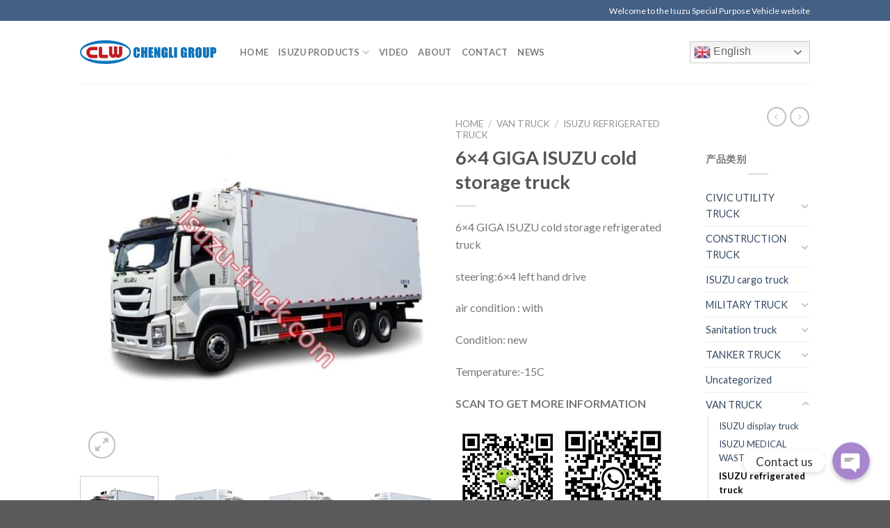

--- FILE ---
content_type: text/html; charset=UTF-8
request_url: https://isuzu-truck.com/product/6x4-giga-isuzu-cold-storage-truck/
body_size: 52854
content:
<!DOCTYPE html>
<!--[if IE 9 ]> <html lang="en-US" class="ie9 loading-site no-js"> <![endif]-->
<!--[if IE 8 ]> <html lang="en-US" class="ie8 loading-site no-js"> <![endif]-->
<!--[if (gte IE 9)|!(IE)]><!--><html lang="en-US" class="loading-site no-js"> <!--<![endif]-->
<head>
	<meta charset="UTF-8" />
	<link rel="profile" href="http://gmpg.org/xfn/11" />
	<link rel="pingback" href="https://isuzu-truck.com/xmlrpc.php" />

	<script>(function(html){html.className = html.className.replace(/\bno-js\b/,'js')})(document.documentElement);</script>
<meta name='robots' content='index, follow, max-image-preview:large, max-snippet:-1, max-video-preview:-1' />
<meta name="viewport" content="width=device-width, initial-scale=1, maximum-scale=1" />
	<!-- This site is optimized with the Yoast SEO Premium plugin v25.3.1 (Yoast SEO v25.4) - https://yoast.com/wordpress/plugins/seo/ -->
	<title>6x4 GIGA ISUZU cold storage truck - ISUZU Special vehicle base</title>
	<meta name="description" content="GIGA ISUZU cold storage transport Refrigerated car van,refrigerator van,refrigeration lorry,freezer loading vehicle truck,tel +86-18727992788" />
	<link rel="canonical" href="https://isuzu-truck.com/product/6x4-giga-isuzu-cold-storage-truck/" />
	<meta property="og:locale" content="en_US" />
	<meta property="og:type" content="product" />
	<meta property="og:title" content="6x4 GIGA ISUZU cold storage truck" />
	<meta property="og:description" content="GIGA ISUZU cold storage transport Refrigerated car van,refrigerator van,refrigeration lorry,freezer loading vehicle truck,tel +86-18727992788" />
	<meta property="og:url" content="https://isuzu-truck.com/product/6x4-giga-isuzu-cold-storage-truck/" />
	<meta property="og:site_name" content="ISUZU Special vehicle base" />
	<meta property="og:image" content="https://isuzu-truck.com/wp-content/uploads/2022/06/ISUZU-6x4-refrigerator-truck-1-1.jpg" />
	<meta property="og:image:width" content="750" />
	<meta property="og:image:height" content="750" />
	<meta property="og:image:type" content="image/jpeg" /><meta property="og:image" content="https://isuzu-truck.com/wp-content/uploads/2022/06/ISUZU-6x4-refrigerated-truck-1.jpg" />
	<meta property="og:image:width" content="750" />
	<meta property="og:image:height" content="750" />
	<meta property="og:image:type" content="image/jpeg" /><meta property="og:image" content="https://isuzu-truck.com/wp-content/uploads/2022/06/ISUZU-6x4-refrigerated-truck-3-1.jpg" />
	<meta property="og:image:width" content="750" />
	<meta property="og:image:height" content="750" />
	<meta property="og:image:type" content="image/jpeg" /><meta property="og:image" content="https://isuzu-truck.com/wp-content/uploads/2022/06/ISUZU-refrigerated-truck6-1.jpg" />
	<meta property="og:image:width" content="750" />
	<meta property="og:image:height" content="750" />
	<meta property="og:image:type" content="image/jpeg" />
	<meta name="twitter:card" content="summary_large_image" />
	<meta name="twitter:label1" content="Price" />
	<meta name="twitter:data1" content="" />
	<meta name="twitter:label2" content="Availability" />
	<meta name="twitter:data2" content="In stock" />
	<script type="application/ld+json" class="yoast-schema-graph">{"@context":"https://schema.org","@graph":[{"@type":["WebPage","ItemPage"],"@id":"https://isuzu-truck.com/product/6x4-giga-isuzu-cold-storage-truck/","url":"https://isuzu-truck.com/product/6x4-giga-isuzu-cold-storage-truck/","name":"6x4 GIGA ISUZU cold storage truck - ISUZU Special vehicle base","isPartOf":{"@id":"https://isuzu-truck.com/#website"},"primaryImageOfPage":{"@id":"https://isuzu-truck.com/product/6x4-giga-isuzu-cold-storage-truck/#primaryimage"},"image":{"@id":"https://isuzu-truck.com/product/6x4-giga-isuzu-cold-storage-truck/#primaryimage"},"thumbnailUrl":"https://isuzu-truck.com/wp-content/uploads/2022/06/ISUZU-6x4-refrigerator-truck-1-1.jpg","datePublished":"2022-06-30T09:17:14+00:00","description":"GIGA ISUZU cold storage transport Refrigerated car van,refrigerator van,refrigeration lorry,freezer loading vehicle truck,tel +86-18727992788","breadcrumb":{"@id":"https://isuzu-truck.com/product/6x4-giga-isuzu-cold-storage-truck/#breadcrumb"},"inLanguage":"en-US","potentialAction":{"@type":"BuyAction","target":"https://isuzu-truck.com/product/6x4-giga-isuzu-cold-storage-truck/"}},{"@type":"ImageObject","inLanguage":"en-US","@id":"https://isuzu-truck.com/product/6x4-giga-isuzu-cold-storage-truck/#primaryimage","url":"https://isuzu-truck.com/wp-content/uploads/2022/06/ISUZU-6x4-refrigerator-truck-1-1.jpg","contentUrl":"https://isuzu-truck.com/wp-content/uploads/2022/06/ISUZU-6x4-refrigerator-truck-1-1.jpg","width":750,"height":750,"caption":"6x4 ISUZU GIGA refrigerated truck"},{"@type":"BreadcrumbList","@id":"https://isuzu-truck.com/product/6x4-giga-isuzu-cold-storage-truck/#breadcrumb","itemListElement":[{"@type":"ListItem","position":1,"name":"首页","item":"https://isuzu-truck.com/"},{"@type":"ListItem","position":2,"name":"Shop","item":"https://isuzu-truck.com/shop/"},{"@type":"ListItem","position":3,"name":"6&#215;4 GIGA ISUZU cold storage truck"}]},{"@type":"WebSite","@id":"https://isuzu-truck.com/#website","url":"https://isuzu-truck.com/","name":"ISUZU Special vehicle base","description":"","publisher":{"@id":"https://isuzu-truck.com/#organization"},"potentialAction":[{"@type":"SearchAction","target":{"@type":"EntryPoint","urlTemplate":"https://isuzu-truck.com/?s={search_term_string}"},"query-input":{"@type":"PropertyValueSpecification","valueRequired":true,"valueName":"search_term_string"}}],"inLanguage":"en-US"},{"@type":"Organization","@id":"https://isuzu-truck.com/#organization","name":"Isuzu special vehicle base","url":"https://isuzu-truck.com/","logo":{"@type":"ImageObject","inLanguage":"en-US","@id":"https://isuzu-truck.com/#/schema/logo/image/","url":"https://isuzu-truck.com/wp-content/uploads/2022/02/cropped-CLW-LOGO_副本.png","contentUrl":"https://isuzu-truck.com/wp-content/uploads/2022/02/cropped-CLW-LOGO_副本.png","width":512,"height":512,"caption":"Isuzu special vehicle base"},"image":{"@id":"https://isuzu-truck.com/#/schema/logo/image/"}}]}</script>
	<meta property="product:price:currency" content="USD" />
	<meta property="og:availability" content="instock" />
	<meta property="product:availability" content="instock" />
	<meta property="product:condition" content="new" />
	<!-- / Yoast SEO Premium plugin. -->


<link rel='dns-prefetch' href='//cdn.jsdelivr.net' />
<link rel='dns-prefetch' href='//fonts.googleapis.com' />
<link rel="alternate" type="application/rss+xml" title="ISUZU Special vehicle base &raquo; Feed" href="https://isuzu-truck.com/feed/" />
<link rel="alternate" type="application/rss+xml" title="ISUZU Special vehicle base &raquo; Comments Feed" href="https://isuzu-truck.com/comments/feed/" />
<link rel="alternate" type="application/rss+xml" title="ISUZU Special vehicle base &raquo; 6&#215;4 GIGA ISUZU cold storage truck Comments Feed" href="https://isuzu-truck.com/product/6x4-giga-isuzu-cold-storage-truck/feed/" />
<link rel="alternate" title="oEmbed (JSON)" type="application/json+oembed" href="https://isuzu-truck.com/wp-json/oembed/1.0/embed?url=https%3A%2F%2Fisuzu-truck.com%2Fproduct%2F6x4-giga-isuzu-cold-storage-truck%2F" />
<link rel="alternate" title="oEmbed (XML)" type="text/xml+oembed" href="https://isuzu-truck.com/wp-json/oembed/1.0/embed?url=https%3A%2F%2Fisuzu-truck.com%2Fproduct%2F6x4-giga-isuzu-cold-storage-truck%2F&#038;format=xml" />
<link rel="prefetch" href="https://isuzu-truck.com/wp-content/themes/flatsome/assets/js/chunk.countup.fe2c1016.js" />
<link rel="prefetch" href="https://isuzu-truck.com/wp-content/themes/flatsome/assets/js/chunk.sticky-sidebar.a58a6557.js" />
<link rel="prefetch" href="https://isuzu-truck.com/wp-content/themes/flatsome/assets/js/chunk.tooltips.29144c1c.js" />
<link rel="prefetch" href="https://isuzu-truck.com/wp-content/themes/flatsome/assets/js/chunk.vendors-popups.947eca5c.js" />
<link rel="prefetch" href="https://isuzu-truck.com/wp-content/themes/flatsome/assets/js/chunk.vendors-slider.f0d2cbc9.js" />
<style id='wp-img-auto-sizes-contain-inline-css' type='text/css'>
img:is([sizes=auto i],[sizes^="auto," i]){contain-intrinsic-size:3000px 1500px}
/*# sourceURL=wp-img-auto-sizes-contain-inline-css */
</style>
<link rel='stylesheet' id='chaty-front-css-css' href='https://isuzu-truck.com/wp-content/plugins/chaty-pro/css/chaty-front.min.css?ver=1649206306' type='text/css' media='all' />
<style id='chaty-front-css-inline-css' type='text/css'>
.chaty-widget-css #wechat-qr-code{right: 104px; left:auto;}.chaty-widget-css .chaty-widget, .chaty-widget-css .chaty-widget .get, .chaty-widget-css .chaty-widget .get a { width: 62px; }.chaty-widget-css .facustom-icon { width: 54px; line-height: 54px; height: 54px; font-size: 27px; }.chaty-widget-css img { width: 54px; line-height: 54px; height: 54px; object-fit: cover; }.chaty-widget-css .i-trigger .chaty-widget-i-title {color:#333333 !important; background:#ffffff !important;}.chaty-widget-css .i-trigger .chaty-widget-i-title p {color:#333333 !important; }.chaty-widget-css .i-trigger .chaty-widget-i:not(.no-tooltip):before { border-color: transparent transparent transparent #ffffff !important;}.chaty-widget-css.chaty-widget.chaty-widget-is-right .i-trigger .chaty-widget-i:not(.no-tooltip):before { border-color: transparent #ffffff transparent transparent !important;}.chaty-widget-css .facustom-icon.chaty-btn-phone {background-color: #03E78B}.chaty-widget-css .chaty-phone .color-element {fill: #03E78B}.chaty-widget-css .chaty-phone a {background: #03E78B}.chaty-widget-css .facustom-icon.chaty-btn-whatsapp {background-color: #49E670}.chaty-widget-css .chaty-whatsapp .color-element {fill: #49E670}.chaty-widget-css .chaty-whatsapp a {background: #49E670}.chaty-widget-css .facustom-icon.chaty-btn-wechat {background-color: #45DC00}.chaty-widget-css .chaty-wechat .color-element {fill: #45DC00}.chaty-widget-css .chaty-wechat a {background: #45DC00}.chaty-widget-css .facustom-icon.chaty-btn-viber {background-color: #665CAC}.chaty-widget-css .chaty-viber .color-element {fill: #665CAC}.chaty-widget-css .chaty-viber a {background: #665CAC}.chaty-widget-css .facustom-icon.chaty-btn-email {background-color: #FF485F}.chaty-widget-css .chaty-email .color-element {fill: #FF485F}.chaty-widget-css .chaty-email a {background: #FF485F}.chaty-widget-css .facustom-icon.chaty-btn-contact_us {background-color: #253974}.chaty-widget-css .chaty-contact_us .color-element {fill: #253974}.chaty-widget-css .chaty-contact_us a {background: #253974}
/*# sourceURL=chaty-front-css-inline-css */
</style>
<style id='wp-emoji-styles-inline-css' type='text/css'>

	img.wp-smiley, img.emoji {
		display: inline !important;
		border: none !important;
		box-shadow: none !important;
		height: 1em !important;
		width: 1em !important;
		margin: 0 0.07em !important;
		vertical-align: -0.1em !important;
		background: none !important;
		padding: 0 !important;
	}
/*# sourceURL=wp-emoji-styles-inline-css */
</style>
<style id='wp-block-library-inline-css' type='text/css'>
:root{--wp-block-synced-color:#7a00df;--wp-block-synced-color--rgb:122,0,223;--wp-bound-block-color:var(--wp-block-synced-color);--wp-editor-canvas-background:#ddd;--wp-admin-theme-color:#007cba;--wp-admin-theme-color--rgb:0,124,186;--wp-admin-theme-color-darker-10:#006ba1;--wp-admin-theme-color-darker-10--rgb:0,107,160.5;--wp-admin-theme-color-darker-20:#005a87;--wp-admin-theme-color-darker-20--rgb:0,90,135;--wp-admin-border-width-focus:2px}@media (min-resolution:192dpi){:root{--wp-admin-border-width-focus:1.5px}}.wp-element-button{cursor:pointer}:root .has-very-light-gray-background-color{background-color:#eee}:root .has-very-dark-gray-background-color{background-color:#313131}:root .has-very-light-gray-color{color:#eee}:root .has-very-dark-gray-color{color:#313131}:root .has-vivid-green-cyan-to-vivid-cyan-blue-gradient-background{background:linear-gradient(135deg,#00d084,#0693e3)}:root .has-purple-crush-gradient-background{background:linear-gradient(135deg,#34e2e4,#4721fb 50%,#ab1dfe)}:root .has-hazy-dawn-gradient-background{background:linear-gradient(135deg,#faaca8,#dad0ec)}:root .has-subdued-olive-gradient-background{background:linear-gradient(135deg,#fafae1,#67a671)}:root .has-atomic-cream-gradient-background{background:linear-gradient(135deg,#fdd79a,#004a59)}:root .has-nightshade-gradient-background{background:linear-gradient(135deg,#330968,#31cdcf)}:root .has-midnight-gradient-background{background:linear-gradient(135deg,#020381,#2874fc)}:root{--wp--preset--font-size--normal:16px;--wp--preset--font-size--huge:42px}.has-regular-font-size{font-size:1em}.has-larger-font-size{font-size:2.625em}.has-normal-font-size{font-size:var(--wp--preset--font-size--normal)}.has-huge-font-size{font-size:var(--wp--preset--font-size--huge)}.has-text-align-center{text-align:center}.has-text-align-left{text-align:left}.has-text-align-right{text-align:right}.has-fit-text{white-space:nowrap!important}#end-resizable-editor-section{display:none}.aligncenter{clear:both}.items-justified-left{justify-content:flex-start}.items-justified-center{justify-content:center}.items-justified-right{justify-content:flex-end}.items-justified-space-between{justify-content:space-between}.screen-reader-text{border:0;clip-path:inset(50%);height:1px;margin:-1px;overflow:hidden;padding:0;position:absolute;width:1px;word-wrap:normal!important}.screen-reader-text:focus{background-color:#ddd;clip-path:none;color:#444;display:block;font-size:1em;height:auto;left:5px;line-height:normal;padding:15px 23px 14px;text-decoration:none;top:5px;width:auto;z-index:100000}html :where(.has-border-color){border-style:solid}html :where([style*=border-top-color]){border-top-style:solid}html :where([style*=border-right-color]){border-right-style:solid}html :where([style*=border-bottom-color]){border-bottom-style:solid}html :where([style*=border-left-color]){border-left-style:solid}html :where([style*=border-width]){border-style:solid}html :where([style*=border-top-width]){border-top-style:solid}html :where([style*=border-right-width]){border-right-style:solid}html :where([style*=border-bottom-width]){border-bottom-style:solid}html :where([style*=border-left-width]){border-left-style:solid}html :where(img[class*=wp-image-]){height:auto;max-width:100%}:where(figure){margin:0 0 1em}html :where(.is-position-sticky){--wp-admin--admin-bar--position-offset:var(--wp-admin--admin-bar--height,0px)}@media screen and (max-width:600px){html :where(.is-position-sticky){--wp-admin--admin-bar--position-offset:0px}}

/*# sourceURL=wp-block-library-inline-css */
</style><link rel='stylesheet' id='wc-blocks-style-css' href='https://isuzu-truck.com/wp-content/plugins/woocommerce/assets/client/blocks/wc-blocks.css?ver=wc-10.4.3' type='text/css' media='all' />
<style id='global-styles-inline-css' type='text/css'>
:root{--wp--preset--aspect-ratio--square: 1;--wp--preset--aspect-ratio--4-3: 4/3;--wp--preset--aspect-ratio--3-4: 3/4;--wp--preset--aspect-ratio--3-2: 3/2;--wp--preset--aspect-ratio--2-3: 2/3;--wp--preset--aspect-ratio--16-9: 16/9;--wp--preset--aspect-ratio--9-16: 9/16;--wp--preset--color--black: #000000;--wp--preset--color--cyan-bluish-gray: #abb8c3;--wp--preset--color--white: #ffffff;--wp--preset--color--pale-pink: #f78da7;--wp--preset--color--vivid-red: #cf2e2e;--wp--preset--color--luminous-vivid-orange: #ff6900;--wp--preset--color--luminous-vivid-amber: #fcb900;--wp--preset--color--light-green-cyan: #7bdcb5;--wp--preset--color--vivid-green-cyan: #00d084;--wp--preset--color--pale-cyan-blue: #8ed1fc;--wp--preset--color--vivid-cyan-blue: #0693e3;--wp--preset--color--vivid-purple: #9b51e0;--wp--preset--gradient--vivid-cyan-blue-to-vivid-purple: linear-gradient(135deg,rgb(6,147,227) 0%,rgb(155,81,224) 100%);--wp--preset--gradient--light-green-cyan-to-vivid-green-cyan: linear-gradient(135deg,rgb(122,220,180) 0%,rgb(0,208,130) 100%);--wp--preset--gradient--luminous-vivid-amber-to-luminous-vivid-orange: linear-gradient(135deg,rgb(252,185,0) 0%,rgb(255,105,0) 100%);--wp--preset--gradient--luminous-vivid-orange-to-vivid-red: linear-gradient(135deg,rgb(255,105,0) 0%,rgb(207,46,46) 100%);--wp--preset--gradient--very-light-gray-to-cyan-bluish-gray: linear-gradient(135deg,rgb(238,238,238) 0%,rgb(169,184,195) 100%);--wp--preset--gradient--cool-to-warm-spectrum: linear-gradient(135deg,rgb(74,234,220) 0%,rgb(151,120,209) 20%,rgb(207,42,186) 40%,rgb(238,44,130) 60%,rgb(251,105,98) 80%,rgb(254,248,76) 100%);--wp--preset--gradient--blush-light-purple: linear-gradient(135deg,rgb(255,206,236) 0%,rgb(152,150,240) 100%);--wp--preset--gradient--blush-bordeaux: linear-gradient(135deg,rgb(254,205,165) 0%,rgb(254,45,45) 50%,rgb(107,0,62) 100%);--wp--preset--gradient--luminous-dusk: linear-gradient(135deg,rgb(255,203,112) 0%,rgb(199,81,192) 50%,rgb(65,88,208) 100%);--wp--preset--gradient--pale-ocean: linear-gradient(135deg,rgb(255,245,203) 0%,rgb(182,227,212) 50%,rgb(51,167,181) 100%);--wp--preset--gradient--electric-grass: linear-gradient(135deg,rgb(202,248,128) 0%,rgb(113,206,126) 100%);--wp--preset--gradient--midnight: linear-gradient(135deg,rgb(2,3,129) 0%,rgb(40,116,252) 100%);--wp--preset--font-size--small: 13px;--wp--preset--font-size--medium: 20px;--wp--preset--font-size--large: 36px;--wp--preset--font-size--x-large: 42px;--wp--preset--spacing--20: 0.44rem;--wp--preset--spacing--30: 0.67rem;--wp--preset--spacing--40: 1rem;--wp--preset--spacing--50: 1.5rem;--wp--preset--spacing--60: 2.25rem;--wp--preset--spacing--70: 3.38rem;--wp--preset--spacing--80: 5.06rem;--wp--preset--shadow--natural: 6px 6px 9px rgba(0, 0, 0, 0.2);--wp--preset--shadow--deep: 12px 12px 50px rgba(0, 0, 0, 0.4);--wp--preset--shadow--sharp: 6px 6px 0px rgba(0, 0, 0, 0.2);--wp--preset--shadow--outlined: 6px 6px 0px -3px rgb(255, 255, 255), 6px 6px rgb(0, 0, 0);--wp--preset--shadow--crisp: 6px 6px 0px rgb(0, 0, 0);}:where(.is-layout-flex){gap: 0.5em;}:where(.is-layout-grid){gap: 0.5em;}body .is-layout-flex{display: flex;}.is-layout-flex{flex-wrap: wrap;align-items: center;}.is-layout-flex > :is(*, div){margin: 0;}body .is-layout-grid{display: grid;}.is-layout-grid > :is(*, div){margin: 0;}:where(.wp-block-columns.is-layout-flex){gap: 2em;}:where(.wp-block-columns.is-layout-grid){gap: 2em;}:where(.wp-block-post-template.is-layout-flex){gap: 1.25em;}:where(.wp-block-post-template.is-layout-grid){gap: 1.25em;}.has-black-color{color: var(--wp--preset--color--black) !important;}.has-cyan-bluish-gray-color{color: var(--wp--preset--color--cyan-bluish-gray) !important;}.has-white-color{color: var(--wp--preset--color--white) !important;}.has-pale-pink-color{color: var(--wp--preset--color--pale-pink) !important;}.has-vivid-red-color{color: var(--wp--preset--color--vivid-red) !important;}.has-luminous-vivid-orange-color{color: var(--wp--preset--color--luminous-vivid-orange) !important;}.has-luminous-vivid-amber-color{color: var(--wp--preset--color--luminous-vivid-amber) !important;}.has-light-green-cyan-color{color: var(--wp--preset--color--light-green-cyan) !important;}.has-vivid-green-cyan-color{color: var(--wp--preset--color--vivid-green-cyan) !important;}.has-pale-cyan-blue-color{color: var(--wp--preset--color--pale-cyan-blue) !important;}.has-vivid-cyan-blue-color{color: var(--wp--preset--color--vivid-cyan-blue) !important;}.has-vivid-purple-color{color: var(--wp--preset--color--vivid-purple) !important;}.has-black-background-color{background-color: var(--wp--preset--color--black) !important;}.has-cyan-bluish-gray-background-color{background-color: var(--wp--preset--color--cyan-bluish-gray) !important;}.has-white-background-color{background-color: var(--wp--preset--color--white) !important;}.has-pale-pink-background-color{background-color: var(--wp--preset--color--pale-pink) !important;}.has-vivid-red-background-color{background-color: var(--wp--preset--color--vivid-red) !important;}.has-luminous-vivid-orange-background-color{background-color: var(--wp--preset--color--luminous-vivid-orange) !important;}.has-luminous-vivid-amber-background-color{background-color: var(--wp--preset--color--luminous-vivid-amber) !important;}.has-light-green-cyan-background-color{background-color: var(--wp--preset--color--light-green-cyan) !important;}.has-vivid-green-cyan-background-color{background-color: var(--wp--preset--color--vivid-green-cyan) !important;}.has-pale-cyan-blue-background-color{background-color: var(--wp--preset--color--pale-cyan-blue) !important;}.has-vivid-cyan-blue-background-color{background-color: var(--wp--preset--color--vivid-cyan-blue) !important;}.has-vivid-purple-background-color{background-color: var(--wp--preset--color--vivid-purple) !important;}.has-black-border-color{border-color: var(--wp--preset--color--black) !important;}.has-cyan-bluish-gray-border-color{border-color: var(--wp--preset--color--cyan-bluish-gray) !important;}.has-white-border-color{border-color: var(--wp--preset--color--white) !important;}.has-pale-pink-border-color{border-color: var(--wp--preset--color--pale-pink) !important;}.has-vivid-red-border-color{border-color: var(--wp--preset--color--vivid-red) !important;}.has-luminous-vivid-orange-border-color{border-color: var(--wp--preset--color--luminous-vivid-orange) !important;}.has-luminous-vivid-amber-border-color{border-color: var(--wp--preset--color--luminous-vivid-amber) !important;}.has-light-green-cyan-border-color{border-color: var(--wp--preset--color--light-green-cyan) !important;}.has-vivid-green-cyan-border-color{border-color: var(--wp--preset--color--vivid-green-cyan) !important;}.has-pale-cyan-blue-border-color{border-color: var(--wp--preset--color--pale-cyan-blue) !important;}.has-vivid-cyan-blue-border-color{border-color: var(--wp--preset--color--vivid-cyan-blue) !important;}.has-vivid-purple-border-color{border-color: var(--wp--preset--color--vivid-purple) !important;}.has-vivid-cyan-blue-to-vivid-purple-gradient-background{background: var(--wp--preset--gradient--vivid-cyan-blue-to-vivid-purple) !important;}.has-light-green-cyan-to-vivid-green-cyan-gradient-background{background: var(--wp--preset--gradient--light-green-cyan-to-vivid-green-cyan) !important;}.has-luminous-vivid-amber-to-luminous-vivid-orange-gradient-background{background: var(--wp--preset--gradient--luminous-vivid-amber-to-luminous-vivid-orange) !important;}.has-luminous-vivid-orange-to-vivid-red-gradient-background{background: var(--wp--preset--gradient--luminous-vivid-orange-to-vivid-red) !important;}.has-very-light-gray-to-cyan-bluish-gray-gradient-background{background: var(--wp--preset--gradient--very-light-gray-to-cyan-bluish-gray) !important;}.has-cool-to-warm-spectrum-gradient-background{background: var(--wp--preset--gradient--cool-to-warm-spectrum) !important;}.has-blush-light-purple-gradient-background{background: var(--wp--preset--gradient--blush-light-purple) !important;}.has-blush-bordeaux-gradient-background{background: var(--wp--preset--gradient--blush-bordeaux) !important;}.has-luminous-dusk-gradient-background{background: var(--wp--preset--gradient--luminous-dusk) !important;}.has-pale-ocean-gradient-background{background: var(--wp--preset--gradient--pale-ocean) !important;}.has-electric-grass-gradient-background{background: var(--wp--preset--gradient--electric-grass) !important;}.has-midnight-gradient-background{background: var(--wp--preset--gradient--midnight) !important;}.has-small-font-size{font-size: var(--wp--preset--font-size--small) !important;}.has-medium-font-size{font-size: var(--wp--preset--font-size--medium) !important;}.has-large-font-size{font-size: var(--wp--preset--font-size--large) !important;}.has-x-large-font-size{font-size: var(--wp--preset--font-size--x-large) !important;}
/*# sourceURL=global-styles-inline-css */
</style>

<style id='classic-theme-styles-inline-css' type='text/css'>
/*! This file is auto-generated */
.wp-block-button__link{color:#fff;background-color:#32373c;border-radius:9999px;box-shadow:none;text-decoration:none;padding:calc(.667em + 2px) calc(1.333em + 2px);font-size:1.125em}.wp-block-file__button{background:#32373c;color:#fff;text-decoration:none}
/*# sourceURL=/wp-includes/css/classic-themes.min.css */
</style>
<link rel='stylesheet' id='contact-form-7-css' href='https://isuzu-truck.com/wp-content/plugins/contact-form-7/includes/css/styles.css?ver=6.1.4' type='text/css' media='all' />
<link rel='stylesheet' id='photoswipe-css' href='https://isuzu-truck.com/wp-content/plugins/woocommerce/assets/css/photoswipe/photoswipe.min.css?ver=10.4.3' type='text/css' media='all' />
<link rel='stylesheet' id='photoswipe-default-skin-css' href='https://isuzu-truck.com/wp-content/plugins/woocommerce/assets/css/photoswipe/default-skin/default-skin.min.css?ver=10.4.3' type='text/css' media='all' />
<style id='woocommerce-inline-inline-css' type='text/css'>
.woocommerce form .form-row .required { visibility: visible; }
/*# sourceURL=woocommerce-inline-inline-css */
</style>
<link rel='stylesheet' id='flatsome-main-css' href='https://isuzu-truck.com/wp-content/themes/flatsome/assets/css/flatsome.css?ver=3.15.3' type='text/css' media='all' />
<style id='flatsome-main-inline-css' type='text/css'>
@font-face {
				font-family: "fl-icons";
				font-display: block;
				src: url(https://isuzu-truck.com/wp-content/themes/flatsome/assets/css/icons/fl-icons.eot?v=3.15.3);
				src:
					url(https://isuzu-truck.com/wp-content/themes/flatsome/assets/css/icons/fl-icons.eot#iefix?v=3.15.3) format("embedded-opentype"),
					url(https://isuzu-truck.com/wp-content/themes/flatsome/assets/css/icons/fl-icons.woff2?v=3.15.3) format("woff2"),
					url(https://isuzu-truck.com/wp-content/themes/flatsome/assets/css/icons/fl-icons.ttf?v=3.15.3) format("truetype"),
					url(https://isuzu-truck.com/wp-content/themes/flatsome/assets/css/icons/fl-icons.woff?v=3.15.3) format("woff"),
					url(https://isuzu-truck.com/wp-content/themes/flatsome/assets/css/icons/fl-icons.svg?v=3.15.3#fl-icons) format("svg");
			}
/*# sourceURL=flatsome-main-inline-css */
</style>
<link rel='stylesheet' id='flatsome-shop-css' href='https://isuzu-truck.com/wp-content/themes/flatsome/assets/css/flatsome-shop.css?ver=3.15.3' type='text/css' media='all' />
<link rel='stylesheet' id='flatsome-style-css' href='https://isuzu-truck.com/wp-content/themes/flatsome-child/style.css?ver=3.0' type='text/css' media='all' />
<link rel='stylesheet' id='flatsome-googlefonts-css' href='//fonts.googleapis.com/css?family=Lato%3Aregular%2C700%2C400%2C700%7CDancing+Script%3Aregular%2C400&#038;display=swap&#038;ver=3.9' type='text/css' media='all' />
<script type="text/javascript">
            window._nslDOMReady = function (callback) {
                if ( document.readyState === "complete" || document.readyState === "interactive" ) {
                    callback();
                } else {
                    document.addEventListener( "DOMContentLoaded", callback );
                }
            };
            </script><script type="text/javascript" src="https://isuzu-truck.com/wp-includes/js/jquery/jquery.min.js?ver=3.7.1" id="jquery-core-js"></script>
<script type="text/javascript" src="https://isuzu-truck.com/wp-includes/js/jquery/jquery-migrate.min.js?ver=3.4.1" id="jquery-migrate-js"></script>
<script type="text/javascript" id="chaty-pro-front-end-js-extra">
/* <![CDATA[ */
var chaty_settings = {"chaty_widgets":[{"has_date_setting":0,"date_utc_diff":0,"chaty_start_time":"","chaty_end_time":"","isPRO":1,"cht_cta_text_color":"#333333","cht_cta_bg_color":"#ffffff","click_setting":"all_time","pending_messages":"off","number_of_messages":"1","number_bg_color":"#dd0000","number_color":"#ffffff","position":"right","pos_side":"right","bot":25,"side":25,"device":"desktop_active mobile_active","color":"#a886cd","rgb_color":"168,134,205","widget_size":"54","widget_type":"chat-base","custom_css":"","widget_img":"","cta":"Contact us","active":"true","close_text":"Hide","analytics":"1","save_user_clicks":0,"close_img":"","is_mobile":0,"ajax_url":"https://isuzu-truck.com/wp-admin/admin-ajax.php","animation_class":"jump","time_trigger":"yes","trigger_time":"1","exit_intent":"yes","on_page_scroll":"yes","page_scroll":"10","gmt":"","display_conditions":0,"display_rules":[],"display_state":"click","has_close_button":"yes","countries":[],"widget_index":"","widget_nonce":"c955461c41","mode":"vertical","social":[{"val":"+86 18727992788","default_icon":"\u003Csvg aria-hidden=\"true\" class=\"ico_d \" width=\"39\" height=\"39\" viewBox=\"0 0 39 39\" fill=\"none\" xmlns=\"http://www.w3.org/2000/svg\" style=\"transform: rotate(0deg);\"\u003E\u003Ccircle class=\"color-element\" cx=\"19.4395\" cy=\"19.4395\" r=\"19.4395\" fill=\"#03E78B\"/\u003E\u003Cpath d=\"M19.3929 14.9176C17.752 14.7684 16.2602 14.3209 14.7684 13.7242C14.0226 13.4259 13.1275 13.7242 12.8292 14.4701L11.7849 16.2602C8.65222 14.6193 6.11623 11.9341 4.47529 8.95057L6.41458 7.90634C7.16046 7.60799 7.45881 6.71293 7.16046 5.96705C6.56375 4.47529 6.11623 2.83435 5.96705 1.34259C5.96705 0.596704 5.22117 0 4.47529 0H0.745882C0.298353 0 5.69062e-07 0.298352 5.69062e-07 0.745881C5.69062e-07 3.72941 0.596704 6.71293 1.93929 9.3981C3.87858 13.575 7.30964 16.8569 11.3374 18.7962C14.0226 20.1388 17.0061 20.7355 19.9896 20.7355C20.4371 20.7355 20.7355 20.4371 20.7355 19.9896V16.4094C20.7355 15.5143 20.1388 14.9176 19.3929 14.9176Z\" transform=\"translate(9.07179 9.07178)\" fill=\"white\"/\u003E\u003C/svg\u003E","bg_color":"#03E78B","rbg_color":"3,231,139","title":"+86 18727992788","img_url":"","social_channel":"phone","channel_type":"phone","href_url":"tel:+86 18727992788","desktop_target":"","mobile_target":"","qr_code_image":"","channel":"Phone","channel_nonce":"fc01014975","is_mobile":1,"is_desktop":1,"mobile_url":"tel:+86 18727992788","on_click":"","has_font":0,"has_custom_popup":0,"popup_html":"","is_default_open":0,"channel_id":"cht-channel-0","pre_set_message":""},{"val":"8618727992788","default_icon":"\u003Csvg aria-hidden=\"true\" class=\"ico_d \" width=\"39\" height=\"39\" viewBox=\"0 0 39 39\" fill=\"none\" xmlns=\"http://www.w3.org/2000/svg\" style=\"transform: rotate(0deg);\"\u003E\u003Ccircle class=\"color-element\" cx=\"19.4395\" cy=\"19.4395\" r=\"19.4395\" fill=\"#49E670\"/\u003E\u003Cpath d=\"M12.9821 10.1115C12.7029 10.7767 11.5862 11.442 10.7486 11.575C10.1902 11.7081 9.35269 11.8411 6.84003 10.7767C3.48981 9.44628 1.39593 6.25317 1.25634 6.12012C1.11674 5.85403 2.13001e-06 4.39053 2.13001e-06 2.92702C2.13001e-06 1.46351 0.83755 0.665231 1.11673 0.399139C1.39592 0.133046 1.8147 1.01506e-06 2.23348 1.01506e-06C2.37307 1.01506e-06 2.51267 1.01506e-06 2.65226 1.01506e-06C2.93144 1.01506e-06 3.21063 -2.02219e-06 3.35022 0.532183C3.62941 1.19741 4.32736 2.66092 4.32736 2.79397C4.46696 2.92702 4.46696 3.19311 4.32736 3.32616C4.18777 3.59225 4.18777 3.59224 3.90858 3.85834C3.76899 3.99138 3.6294 4.12443 3.48981 4.39052C3.35022 4.52357 3.21063 4.78966 3.35022 5.05576C3.48981 5.32185 4.18777 6.38622 5.16491 7.18449C6.42125 8.24886 7.39839 8.51496 7.81717 8.78105C8.09636 8.91409 8.37554 8.9141 8.65472 8.648C8.93391 8.38191 9.21309 7.98277 9.49228 7.58363C9.77146 7.31754 10.0507 7.1845 10.3298 7.31754C10.609 7.45059 12.2841 8.11582 12.5633 8.38191C12.8425 8.51496 13.1217 8.648 13.1217 8.78105C13.1217 8.78105 13.1217 9.44628 12.9821 10.1115Z\" transform=\"translate(12.9597 12.9597)\" fill=\"#FAFAFA\"/\u003E\u003Cpath d=\"M0.196998 23.295L0.131434 23.4862L0.323216 23.4223L5.52771 21.6875C7.4273 22.8471 9.47325 23.4274 11.6637 23.4274C18.134 23.4274 23.4274 18.134 23.4274 11.6637C23.4274 5.19344 18.134 -0.1 11.6637 -0.1C5.19344 -0.1 -0.1 5.19344 -0.1 11.6637C-0.1 13.9996 0.624492 16.3352 1.93021 18.2398L0.196998 23.295ZM5.87658 19.8847L5.84025 19.8665L5.80154 19.8788L2.78138 20.8398L3.73978 17.9646L3.75932 17.906L3.71562 17.8623L3.43104 17.5777C2.27704 15.8437 1.55796 13.8245 1.55796 11.6637C1.55796 6.03288 6.03288 1.55796 11.6637 1.55796C17.2945 1.55796 21.7695 6.03288 21.7695 11.6637C21.7695 17.2945 17.2945 21.7695 11.6637 21.7695C9.64222 21.7695 7.76778 21.1921 6.18227 20.039L6.17557 20.0342L6.16817 20.0305L5.87658 19.8847Z\" transform=\"translate(7.7758 7.77582)\" fill=\"white\" stroke=\"white\" stroke-width=\"0.2\"/\u003E\u003C/svg\u003E","bg_color":"#49E670","rbg_color":"73,230,112","title":"WhatsApp","img_url":"","social_channel":"whatsapp","channel_type":"whatsapp","href_url":"https://web.whatsapp.com/send?phone=8618727992788","desktop_target":"_blank","mobile_target":"","qr_code_image":"","channel":"Whatsapp","channel_nonce":"c4f64a7529","is_mobile":1,"is_desktop":1,"mobile_url":"https://wa.me/8618727992788","on_click":"","has_font":0,"has_custom_popup":0,"popup_html":"","is_default_open":0,"channel_id":"cht-channel-1","pre_set_message":""},{"val":"+86 18727992788","default_icon":"\u003Csvg aria-hidden=\"true\" class=\"ico_d \" width=\"39\" height=\"39\" viewBox=\"0 0 39 39\" fill=\"none\" xmlns=\"http://www.w3.org/2000/svg\" style=\"transform: rotate(0deg);\"\u003E\u003Ccircle class=\"color-element\" cx=\"19.4395\" cy=\"19.4395\" r=\"19.4395\" fill=\"#45DC00\"\u003E\u003C/circle\u003E\u003Cpath d=\"M17.3707 6.90938C15.0508 7.03077 13.0281 7.71242 11.3888 9.26248C9.73039 10.8312 8.97307 12.7455 9.18397 15.1172C8.27327 15.0052 7.44884 14.8838 6.61482 14.8184C6.32723 14.7904 5.99171 14.8278 5.74246 14.9585C4.93721 15.4067 4.16071 15.9016 3.24042 16.4619C3.41298 15.7242 3.51843 15.0705 3.71015 14.4449C3.85395 13.9874 3.78685 13.7353 3.35546 13.4364C0.584998 11.5222 -0.594125 8.65553 0.287821 5.69547C1.10266 2.95952 3.09663 1.30674 5.80957 0.447674C9.50991 -0.728879 13.68 0.475687 15.9232 3.33303C16.738 4.36952 17.2365 5.53673 17.3707 6.90938ZM6.69152 5.98494C6.71069 5.44336 6.23137 4.95779 5.65619 4.93912C5.07142 4.92044 4.5921 5.35932 4.57293 5.91958C4.55375 6.48918 5.00431 6.94673 5.58908 6.95607C6.18344 6.97474 6.67234 6.53587 6.69152 5.98494ZM12.2612 4.93912C11.686 4.94846 11.2067 5.42468 11.2163 5.96627C11.2259 6.52653 11.7052 6.9654 12.29 6.9654C12.8843 6.95607 13.3253 6.51719 13.3253 5.93825C13.3157 5.37799 12.846 4.92978 12.2612 4.93912Z\" transform=\"translate(7 9)\" fill=\"white\"\u003E\u003C/path\u003E\u003Cpath d=\"M12.48 13.2605C11.7418 12.943 11.0708 12.4668 10.3518 12.3921C9.63283 12.3174 8.88509 12.7189 8.13735 12.7936C5.8558 13.0177 3.8139 12.4014 2.13629 10.8887C-1.06556 8.00334 -0.605416 3.57726 3.09492 1.21482C6.38305 -0.886168 11.2146 -0.185839 13.5345 2.72753C15.5572 5.26739 15.3175 8.64764 12.8538 10.786C12.1349 11.4023 11.876 11.9158 12.3362 12.7282C12.4225 12.8776 12.432 13.0737 12.48 13.2605ZM4.11108 5.3701C4.58081 5.3701 4.96426 5.01527 4.98344 4.56706C5.00261 4.09084 4.60957 3.68932 4.12066 3.68932C3.63176 3.68932 3.22913 4.09084 3.2483 4.55772C3.26748 5.00593 3.65093 5.3701 4.11108 5.3701ZM9.5082 3.68932C9.05764 3.68932 8.6646 4.04415 8.64543 4.49236C8.62626 4.96858 9.00971 5.36077 9.48903 5.36077C9.95876 5.36077 10.3326 5.01527 10.3422 4.55772C10.371 4.09084 9.98752 3.68932 9.5082 3.68932Z\" transform=\"translate(17.1057 16.7395)\" fill=\"white\"\u003E\u003C/path\u003E\u003C/svg\u003E","bg_color":"#45DC00","rbg_color":"69,220,0","title":"WeChat: +86 18727992788","img_url":"","social_channel":"wechat","channel_type":"wechat","href_url":"javascript:;","desktop_target":"","mobile_target":"","qr_code_image":"https://isuzu-truck.com/wp-content/uploads/2016/08/WECHAT.jpg","channel":"WeChat","channel_nonce":"403df126c6","is_mobile":1,"is_desktop":1,"mobile_url":"javascript:;","on_click":"","has_font":0,"has_custom_popup":0,"popup_html":"","is_default_open":0,"channel_id":"cht-channel-2","pre_set_message":""},{"val":"+86 18727992788","default_icon":"\u003Csvg aria-hidden=\"true\" class=\"ico_d \" width=\"39\" height=\"39\" viewBox=\"0 0 39 39\" fill=\"none\" xmlns=\"http://www.w3.org/2000/svg\" style=\"transform: rotate(0deg);\"\u003E\u003Ccircle class=\"color-element\" cx=\"19.4395\" cy=\"19.4395\" r=\"19.4395\" fill=\"#665CAC\"/\u003E\u003Cpath d=\"M17.6837 2.14833C17.16 1.64578 15.0497 0.0389578 10.3496 0.0158143C10.3496 0.0158143 4.80418 -0.334645 2.10085 2.26405C0.596193 3.84111 0.0662511 6.14886 0.0126261 9.01205C-0.0441534 11.8752 -0.116705 17.2346 4.8168 18.6894H4.81995L4.8168 20.9078C4.8168 20.9078 4.78525 21.8071 5.3499 21.989C6.03125 22.2105 6.43186 21.5294 7.08482 20.7921C7.44127 20.3888 7.93651 19.7936 8.30874 19.3407C11.6808 19.6382 14.2769 18.9572 14.5702 18.858C15.2516 18.6265 19.1063 18.1075 19.7309 12.7481C20.3775 7.22338 19.4154 3.7254 17.6837 2.14833ZM18.2546 12.3513C17.7247 16.828 14.5986 17.1123 14.0245 17.3041C13.7785 17.3867 11.501 17.9818 8.63679 17.7835C8.63679 17.7835 6.50126 20.4813 5.83567 21.1856C5.73158 21.2947 5.60856 21.341 5.52654 21.3178C5.41298 21.2881 5.38144 21.1459 5.38144 20.9376C5.38459 20.64 5.40037 17.2512 5.40037 17.2512C5.39721 17.2512 5.39721 17.2512 5.40037 17.2512C1.23023 16.0378 1.47312 11.4719 1.52044 9.08148C1.56775 6.69108 1.99675 4.73379 3.26798 3.41792C5.55493 1.24904 10.2645 1.57305 10.2645 1.57305C14.2422 1.59288 16.1475 2.84594 16.5891 3.26583C18.0527 4.58501 18.8003 7.73585 18.2546 12.3513Z\" transform=\"translate(9.47299 8.4238)\" fill=\"white\"/\u003E\u003Cpath d=\"M1.58982 1.72254C1.53935 0.628182 1.00941 0.0562059 0 1.00898e-07\" transform=\"translate(20.166 15.5914)\" stroke=\"white\" stroke-width=\"0.518873\" stroke-linecap=\"round\" stroke-linejoin=\"round\"/\u003E\u003Cpath d=\"M3.35945 3.69636C3.38153 2.67804 3.09448 1.82834 2.49514 1.14395C1.8958 0.459565 1.06619 0.0793496 1.9253e-07 2.01796e-07\" transform=\"translate(19.7592 14.0966)\" stroke=\"white\" stroke-width=\"0.518873\" stroke-linecap=\"round\" stroke-linejoin=\"round\"/\u003E\u003Cpath d=\"M5.22371 5.71646C5.21109 3.94763 4.70639 2.55902 3.71275 1.5407C2.71911 0.525689 1.47942 0.00991877 -3.8506e-07 1.00898e-07\" transform=\"translate(19.2931 12.6479)\" stroke=\"white\" stroke-width=\"0.518873\" stroke-linecap=\"round\" stroke-linejoin=\"round\"/\u003E\u003Cpath d=\"M6.35738 8.04532C6.35738 8.04532 6.73276 8.07838 6.93149 7.81719L7.32263 7.30142C7.5119 7.04353 7.96929 6.88153 8.41722 7.14272C8.66641 7.2915 9.11434 7.57914 9.39193 7.79405C9.68844 8.02218 10.2972 8.55448 10.2972 8.55448C10.5875 8.80906 10.6537 9.18597 10.4581 9.58271C10.4581 9.58602 10.455 9.58933 10.455 9.58933C10.2531 9.96293 9.9818 10.3167 9.63797 10.644C9.63482 10.6473 9.63482 10.6473 9.63167 10.6506C9.35092 10.8953 9.07333 11.0375 8.80205 11.0705C8.77051 11.0771 8.7295 11.0804 8.68219 11.0771C8.56232 11.0771 8.44561 11.0606 8.32889 11.0209L8.31943 11.0077C7.89989 10.8854 7.20277 10.5746 6.03879 9.90342C5.28173 9.467 4.654 9.02066 4.12406 8.57762C3.84331 8.34619 3.55626 8.08169 3.2629 7.77752C3.25344 7.7676 3.24398 7.75768 3.23451 7.74776C3.22505 7.73784 3.21559 7.72792 3.20612 7.718C3.19666 7.70808 3.1872 7.69817 3.17773 7.68825C3.16827 7.67833 3.15881 7.66841 3.14934 7.65849C2.85914 7.35101 2.60678 7.05015 2.38597 6.75589C1.96328 6.20045 1.53744 5.5392 1.12105 4.74902C0.480708 3.52902 0.184194 2.79834 0.0674803 2.35862L0.0548623 2.3487C0.0170094 2.22637 -0.00191702 2.10404 0.0012374 1.9784C-0.00191702 1.92881 0.0012373 1.88583 0.00754613 1.85276C0.0390903 1.56843 0.17473 1.27748 0.408157 0.983227C0.411312 0.979921 0.411311 0.979921 0.414466 0.976615C0.726753 0.616237 1.06112 0.331902 1.42072 0.120304C1.42388 0.120304 1.42703 0.116997 1.42703 0.116997C1.80556 -0.0879887 2.16517 -0.0185578 2.40806 0.285615C2.41121 0.288921 2.91592 0.923716 3.13357 1.2345C3.33861 1.52875 3.6162 1.99493 3.75499 2.25612C4.00419 2.72561 3.84962 3.20501 3.60358 3.40338L3.11149 3.81335C2.86229 4.02495 2.89384 4.41509 2.89384 4.41509C2.89384 4.41509 3.62566 7.31464 6.35738 8.04532Z\" transform=\"translate(13.863 13.0014)\" fill=\"white\"/\u003E\u003C/svg\u003E","bg_color":"#665CAC","rbg_color":"102,92,172","title":"Viber","img_url":"","social_channel":"viber","channel_type":"viber","href_url":"+86 18727992788","desktop_target":"","mobile_target":"","qr_code_image":"","channel":"Viber","channel_nonce":"6afbaeab65","is_mobile":1,"is_desktop":1,"mobile_url":"+86 18727992788","on_click":"","has_font":0,"has_custom_popup":0,"popup_html":"","is_default_open":0,"channel_id":"cht-channel-3","pre_set_message":""},{"val":"trucks@foxmail.com","default_icon":"\u003Csvg aria-hidden=\"true\" class=\"ico_d \" width=\"39\" height=\"39\" viewBox=\"0 0 39 39\" fill=\"none\" xmlns=\"http://www.w3.org/2000/svg\" style=\"transform: rotate(0deg);\"\u003E\u003Ccircle class=\"color-element\" cx=\"19.4395\" cy=\"19.4395\" r=\"19.4395\" fill=\"#FF485F\"/\u003E\u003Cpath d=\"M20.5379 14.2557H1.36919C0.547677 14.2557 0 13.7373 0 12.9597V1.29597C0 0.518387 0.547677 0 1.36919 0H20.5379C21.3594 0 21.9071 0.518387 21.9071 1.29597V12.9597C21.9071 13.7373 21.3594 14.2557 20.5379 14.2557ZM20.5379 12.9597V13.6077V12.9597ZM1.36919 1.29597V12.9597H20.5379V1.29597H1.36919Z\" transform=\"translate(8.48619 12.3117)\" fill=\"white\"/\u003E\u003Cpath d=\"M10.9659 8.43548C10.829 8.43548 10.692 8.43548 10.5551 8.30588L0.286184 1.17806C0.012346 0.918864 -0.124573 0.530073 0.149265 0.270879C0.423104 0.0116857 0.833862 -0.117911 1.1077 0.141283L10.9659 7.00991L20.8241 0.141283C21.0979 -0.117911 21.5087 0.0116857 21.7825 0.270879C22.0563 0.530073 21.9194 0.918864 21.6456 1.17806L11.3766 8.30588C11.2397 8.43548 11.1028 8.43548 10.9659 8.43548Z\" transform=\"translate(8.47443 12.9478)\" fill=\"white\"/\u003E\u003Cpath d=\"M9.0906 7.13951C8.95368 7.13951 8.81676 7.13951 8.67984 7.00991L0.327768 1.17806C-0.0829894 0.918864 -0.0829899 0.530073 0.190849 0.270879C0.327768 0.0116855 0.738525 -0.117911 1.14928 0.141282L9.50136 5.97314C9.7752 6.23233 9.91212 6.62112 9.63828 6.88032C9.50136 7.00991 9.36444 7.13951 9.0906 7.13951Z\" transform=\"translate(20.6183 18.7799)\" fill=\"white\"/\u003E\u003Cpath d=\"M0.696942 7.13951C0.423104 7.13951 0.286185 7.00991 0.149265 6.88032C-0.124573 6.62112 0.012346 6.23233 0.286185 5.97314L8.63826 0.141282C9.04902 -0.117911 9.45977 0.0116855 9.59669 0.270879C9.87053 0.530073 9.73361 0.918864 9.45977 1.17806L1.1077 7.00991C0.970781 7.13951 0.833862 7.13951 0.696942 7.13951Z\" transform=\"translate(8.47443 18.7799)\" fill=\"white\"/\u003E\u003C/svg\u003E","bg_color":"#FF485F","rbg_color":"255,72,95","title":"trucks@foxmail.com","img_url":"","social_channel":"email","channel_type":"email","href_url":"mailto:trucks@foxmail.com","desktop_target":"","mobile_target":"","qr_code_image":"","channel":"Email","channel_nonce":"3896f2a58e","is_mobile":1,"is_desktop":1,"mobile_url":"mailto:trucks@foxmail.com","on_click":"","has_font":0,"has_custom_popup":0,"popup_html":"","is_default_open":0,"channel_id":"cht-channel-4","pre_set_message":""},{"val":"","default_icon":"\u003Csvg aria-hidden=\"true\" class=\"ico_d color-element\" width=\"39\" height=\"39\" viewBox=\"0 0 39 39\" fill=\"none\" xmlns=\"http://www.w3.org/2000/svg\" style=\"transform: rotate(0deg);\"\u003E\u003Cpath class=\"color-element\" d=\"M36.992 19.87c0 9.8-7.947 17.746-17.746 17.746S1.5 29.67 1.5 19.87 9.447 2.125 19.246 2.125s17.746 7.947 17.746 17.746zm0 0\" fill=\"#253974\"/\u003E\u003Cg fill=\"rgb(100%,100%,100%)\"\u003E\u003Cpath d=\"M20.316 19.89l-.915 3.817-.9-3.817c-3.817.47-6.69 3.7-6.7 7.556h15.224c-.01-3.846-2.88-7.085-6.7-7.556zm0 0\"/\u003E\u003Cpath d=\"M24.133 14.742c.005-2.518-1.95-4.61-4.464-4.77a4.77 4.77 0 0 0-5.033 4.165c-.315 2.502 1.373 4.815 3.85 5.278h1.8a4.77 4.77 0 0 0 3.853-4.672h-.005zm0 0\"/\u003E\u003C/g\u003E\u003C/svg\u003E","bg_color":"#253974","rbg_color":"37,57,116","title":"Contact Us","img_url":"","social_channel":"contact_us","channel_type":"contact_us","href_url":"javascript:;","desktop_target":"","mobile_target":"","qr_code_image":"","channel":"Contact_Us","channel_nonce":"6641246256","is_mobile":1,"is_desktop":1,"mobile_url":"javascript:;","on_click":"","has_font":0,"has_custom_popup":1,"popup_html":"\u003Cdiv class='chaty-contact-form'\u003E\u003Cform action='#' method='post' class='chaty-contact-form-data' autocomplete='off'\u003E\u003Cdiv class='chaty-contact-header'\u003EContact Us \u003Cdiv role='button' class='close-chaty-popup'\u003E\u003Cdiv class='chaty-close-button'\u003E\u003C/div\u003E\u003C/div\u003E\u003Cdiv style='clear:both'\u003E\u003C/div\u003E\u003C/div\u003E\u003Cdiv class='chaty-contact-body'\u003E\u003Cdiv class='chaty-input-area'\u003E\u003Cinput autocomplete='off' class='chaty-input-field chaty-field-name is-required' name='name' type='text' id='chaty-name' placeholder='Enter your name' /\u003E\u003C/div\u003E\u003Cdiv class='chaty-input-area'\u003E\u003Cinput autocomplete='off' class='chaty-input-field chaty-field-email is-required' name='email' type='email' id='chaty-name' placeholder='Enter your email address' /\u003E\u003C/div\u003E\u003Cdiv class='chaty-input-area'\u003E\u003Cinput autocomplete='off' class='chaty-input-field chaty-field-phone is-required' name='name' type='text' id='chaty-phone' placeholder='Enter your phone number' /\u003E\u003C/div\u003E\u003Cdiv class='chaty-input-area'\u003E\u003Ctextarea autocomplete='off' class='chaty-input-field chaty-field-message is-required' name='name' id='chaty-name' placeholder='Enter your message' \u003E\u003C/textarea\u003E\u003C/div\u003E\u003Cinput type='hidden' class='chaty-field-widget' name='widget_id' value='' /\u003E\u003Cinput type='hidden' class='chaty-field-channel' name='channel' value='Contact_Us' /\u003E\u003Cinput type='hidden' class='chaty-field-nonce' name='nonce' value='6e051cb1a7' /\u003E\u003C/div\u003E\u003Cdiv class='chaty-contact-footer'\u003E\u003Cbutton style='color: #ffffff; background: #A886CD' type='submit' class='chaty-contact-submit-btn' data-text='\u63d0\u4ea4'\u003E\u63d0\u4ea4\u003C/div\u003E\u003C/div\u003E\u003C/form\u003E\u003C/div\u003E","is_default_open":0,"channel_id":"cht-channel-5","pre_set_message":""}],"font_family":""}],"object_settings":{"has_date_setting":0,"date_utc_diff":0,"chaty_start_time":"","chaty_end_time":"","isPRO":1,"cht_cta_text_color":"#333333","cht_cta_bg_color":"#ffffff","click_setting":"all_time","pending_messages":"off","number_of_messages":"1","number_bg_color":"#dd0000","number_color":"#ffffff","position":"right","pos_side":"right","bot":25,"side":25,"device":"desktop_active mobile_active","color":"#a886cd","rgb_color":"168,134,205","widget_size":"54","widget_type":"chat-base","custom_css":"","widget_img":"","cta":"Contact us","active":"true","close_text":"Hide","analytics":"1","save_user_clicks":0,"close_img":"","is_mobile":0,"ajax_url":"https://isuzu-truck.com/wp-admin/admin-ajax.php","animation_class":"jump","time_trigger":"yes","trigger_time":"1","exit_intent":"yes","on_page_scroll":"yes","page_scroll":"10","gmt":"","display_conditions":0,"display_rules":[],"display_state":"click","has_close_button":"yes","countries":[],"widget_index":"","widget_nonce":"c955461c41","mode":"vertical","social":[{"val":"+86 18727992788","default_icon":"\u003Csvg aria-hidden=\"true\" class=\"ico_d \" width=\"39\" height=\"39\" viewBox=\"0 0 39 39\" fill=\"none\" xmlns=\"http://www.w3.org/2000/svg\" style=\"transform: rotate(0deg);\"\u003E\u003Ccircle class=\"color-element\" cx=\"19.4395\" cy=\"19.4395\" r=\"19.4395\" fill=\"#03E78B\"/\u003E\u003Cpath d=\"M19.3929 14.9176C17.752 14.7684 16.2602 14.3209 14.7684 13.7242C14.0226 13.4259 13.1275 13.7242 12.8292 14.4701L11.7849 16.2602C8.65222 14.6193 6.11623 11.9341 4.47529 8.95057L6.41458 7.90634C7.16046 7.60799 7.45881 6.71293 7.16046 5.96705C6.56375 4.47529 6.11623 2.83435 5.96705 1.34259C5.96705 0.596704 5.22117 0 4.47529 0H0.745882C0.298353 0 5.69062e-07 0.298352 5.69062e-07 0.745881C5.69062e-07 3.72941 0.596704 6.71293 1.93929 9.3981C3.87858 13.575 7.30964 16.8569 11.3374 18.7962C14.0226 20.1388 17.0061 20.7355 19.9896 20.7355C20.4371 20.7355 20.7355 20.4371 20.7355 19.9896V16.4094C20.7355 15.5143 20.1388 14.9176 19.3929 14.9176Z\" transform=\"translate(9.07179 9.07178)\" fill=\"white\"/\u003E\u003C/svg\u003E","bg_color":"#03E78B","rbg_color":"3,231,139","title":"+86 18727992788","img_url":"","social_channel":"phone","channel_type":"phone","href_url":"tel:+86 18727992788","desktop_target":"","mobile_target":"","qr_code_image":"","channel":"Phone","channel_nonce":"fc01014975","is_mobile":1,"is_desktop":1,"mobile_url":"tel:+86 18727992788","on_click":"","has_font":0,"has_custom_popup":0,"popup_html":"","is_default_open":0,"channel_id":"cht-channel-0","pre_set_message":""},{"val":"8618727992788","default_icon":"\u003Csvg aria-hidden=\"true\" class=\"ico_d \" width=\"39\" height=\"39\" viewBox=\"0 0 39 39\" fill=\"none\" xmlns=\"http://www.w3.org/2000/svg\" style=\"transform: rotate(0deg);\"\u003E\u003Ccircle class=\"color-element\" cx=\"19.4395\" cy=\"19.4395\" r=\"19.4395\" fill=\"#49E670\"/\u003E\u003Cpath d=\"M12.9821 10.1115C12.7029 10.7767 11.5862 11.442 10.7486 11.575C10.1902 11.7081 9.35269 11.8411 6.84003 10.7767C3.48981 9.44628 1.39593 6.25317 1.25634 6.12012C1.11674 5.85403 2.13001e-06 4.39053 2.13001e-06 2.92702C2.13001e-06 1.46351 0.83755 0.665231 1.11673 0.399139C1.39592 0.133046 1.8147 1.01506e-06 2.23348 1.01506e-06C2.37307 1.01506e-06 2.51267 1.01506e-06 2.65226 1.01506e-06C2.93144 1.01506e-06 3.21063 -2.02219e-06 3.35022 0.532183C3.62941 1.19741 4.32736 2.66092 4.32736 2.79397C4.46696 2.92702 4.46696 3.19311 4.32736 3.32616C4.18777 3.59225 4.18777 3.59224 3.90858 3.85834C3.76899 3.99138 3.6294 4.12443 3.48981 4.39052C3.35022 4.52357 3.21063 4.78966 3.35022 5.05576C3.48981 5.32185 4.18777 6.38622 5.16491 7.18449C6.42125 8.24886 7.39839 8.51496 7.81717 8.78105C8.09636 8.91409 8.37554 8.9141 8.65472 8.648C8.93391 8.38191 9.21309 7.98277 9.49228 7.58363C9.77146 7.31754 10.0507 7.1845 10.3298 7.31754C10.609 7.45059 12.2841 8.11582 12.5633 8.38191C12.8425 8.51496 13.1217 8.648 13.1217 8.78105C13.1217 8.78105 13.1217 9.44628 12.9821 10.1115Z\" transform=\"translate(12.9597 12.9597)\" fill=\"#FAFAFA\"/\u003E\u003Cpath d=\"M0.196998 23.295L0.131434 23.4862L0.323216 23.4223L5.52771 21.6875C7.4273 22.8471 9.47325 23.4274 11.6637 23.4274C18.134 23.4274 23.4274 18.134 23.4274 11.6637C23.4274 5.19344 18.134 -0.1 11.6637 -0.1C5.19344 -0.1 -0.1 5.19344 -0.1 11.6637C-0.1 13.9996 0.624492 16.3352 1.93021 18.2398L0.196998 23.295ZM5.87658 19.8847L5.84025 19.8665L5.80154 19.8788L2.78138 20.8398L3.73978 17.9646L3.75932 17.906L3.71562 17.8623L3.43104 17.5777C2.27704 15.8437 1.55796 13.8245 1.55796 11.6637C1.55796 6.03288 6.03288 1.55796 11.6637 1.55796C17.2945 1.55796 21.7695 6.03288 21.7695 11.6637C21.7695 17.2945 17.2945 21.7695 11.6637 21.7695C9.64222 21.7695 7.76778 21.1921 6.18227 20.039L6.17557 20.0342L6.16817 20.0305L5.87658 19.8847Z\" transform=\"translate(7.7758 7.77582)\" fill=\"white\" stroke=\"white\" stroke-width=\"0.2\"/\u003E\u003C/svg\u003E","bg_color":"#49E670","rbg_color":"73,230,112","title":"WhatsApp","img_url":"","social_channel":"whatsapp","channel_type":"whatsapp","href_url":"https://web.whatsapp.com/send?phone=8618727992788","desktop_target":"_blank","mobile_target":"","qr_code_image":"","channel":"Whatsapp","channel_nonce":"c4f64a7529","is_mobile":1,"is_desktop":1,"mobile_url":"https://wa.me/8618727992788","on_click":"","has_font":0,"has_custom_popup":0,"popup_html":"","is_default_open":0,"channel_id":"cht-channel-1","pre_set_message":""},{"val":"+86 18727992788","default_icon":"\u003Csvg aria-hidden=\"true\" class=\"ico_d \" width=\"39\" height=\"39\" viewBox=\"0 0 39 39\" fill=\"none\" xmlns=\"http://www.w3.org/2000/svg\" style=\"transform: rotate(0deg);\"\u003E\u003Ccircle class=\"color-element\" cx=\"19.4395\" cy=\"19.4395\" r=\"19.4395\" fill=\"#45DC00\"\u003E\u003C/circle\u003E\u003Cpath d=\"M17.3707 6.90938C15.0508 7.03077 13.0281 7.71242 11.3888 9.26248C9.73039 10.8312 8.97307 12.7455 9.18397 15.1172C8.27327 15.0052 7.44884 14.8838 6.61482 14.8184C6.32723 14.7904 5.99171 14.8278 5.74246 14.9585C4.93721 15.4067 4.16071 15.9016 3.24042 16.4619C3.41298 15.7242 3.51843 15.0705 3.71015 14.4449C3.85395 13.9874 3.78685 13.7353 3.35546 13.4364C0.584998 11.5222 -0.594125 8.65553 0.287821 5.69547C1.10266 2.95952 3.09663 1.30674 5.80957 0.447674C9.50991 -0.728879 13.68 0.475687 15.9232 3.33303C16.738 4.36952 17.2365 5.53673 17.3707 6.90938ZM6.69152 5.98494C6.71069 5.44336 6.23137 4.95779 5.65619 4.93912C5.07142 4.92044 4.5921 5.35932 4.57293 5.91958C4.55375 6.48918 5.00431 6.94673 5.58908 6.95607C6.18344 6.97474 6.67234 6.53587 6.69152 5.98494ZM12.2612 4.93912C11.686 4.94846 11.2067 5.42468 11.2163 5.96627C11.2259 6.52653 11.7052 6.9654 12.29 6.9654C12.8843 6.95607 13.3253 6.51719 13.3253 5.93825C13.3157 5.37799 12.846 4.92978 12.2612 4.93912Z\" transform=\"translate(7 9)\" fill=\"white\"\u003E\u003C/path\u003E\u003Cpath d=\"M12.48 13.2605C11.7418 12.943 11.0708 12.4668 10.3518 12.3921C9.63283 12.3174 8.88509 12.7189 8.13735 12.7936C5.8558 13.0177 3.8139 12.4014 2.13629 10.8887C-1.06556 8.00334 -0.605416 3.57726 3.09492 1.21482C6.38305 -0.886168 11.2146 -0.185839 13.5345 2.72753C15.5572 5.26739 15.3175 8.64764 12.8538 10.786C12.1349 11.4023 11.876 11.9158 12.3362 12.7282C12.4225 12.8776 12.432 13.0737 12.48 13.2605ZM4.11108 5.3701C4.58081 5.3701 4.96426 5.01527 4.98344 4.56706C5.00261 4.09084 4.60957 3.68932 4.12066 3.68932C3.63176 3.68932 3.22913 4.09084 3.2483 4.55772C3.26748 5.00593 3.65093 5.3701 4.11108 5.3701ZM9.5082 3.68932C9.05764 3.68932 8.6646 4.04415 8.64543 4.49236C8.62626 4.96858 9.00971 5.36077 9.48903 5.36077C9.95876 5.36077 10.3326 5.01527 10.3422 4.55772C10.371 4.09084 9.98752 3.68932 9.5082 3.68932Z\" transform=\"translate(17.1057 16.7395)\" fill=\"white\"\u003E\u003C/path\u003E\u003C/svg\u003E","bg_color":"#45DC00","rbg_color":"69,220,0","title":"WeChat: +86 18727992788","img_url":"","social_channel":"wechat","channel_type":"wechat","href_url":"javascript:;","desktop_target":"","mobile_target":"","qr_code_image":"https://isuzu-truck.com/wp-content/uploads/2016/08/WECHAT.jpg","channel":"WeChat","channel_nonce":"403df126c6","is_mobile":1,"is_desktop":1,"mobile_url":"javascript:;","on_click":"","has_font":0,"has_custom_popup":0,"popup_html":"","is_default_open":0,"channel_id":"cht-channel-2","pre_set_message":""},{"val":"+86 18727992788","default_icon":"\u003Csvg aria-hidden=\"true\" class=\"ico_d \" width=\"39\" height=\"39\" viewBox=\"0 0 39 39\" fill=\"none\" xmlns=\"http://www.w3.org/2000/svg\" style=\"transform: rotate(0deg);\"\u003E\u003Ccircle class=\"color-element\" cx=\"19.4395\" cy=\"19.4395\" r=\"19.4395\" fill=\"#665CAC\"/\u003E\u003Cpath d=\"M17.6837 2.14833C17.16 1.64578 15.0497 0.0389578 10.3496 0.0158143C10.3496 0.0158143 4.80418 -0.334645 2.10085 2.26405C0.596193 3.84111 0.0662511 6.14886 0.0126261 9.01205C-0.0441534 11.8752 -0.116705 17.2346 4.8168 18.6894H4.81995L4.8168 20.9078C4.8168 20.9078 4.78525 21.8071 5.3499 21.989C6.03125 22.2105 6.43186 21.5294 7.08482 20.7921C7.44127 20.3888 7.93651 19.7936 8.30874 19.3407C11.6808 19.6382 14.2769 18.9572 14.5702 18.858C15.2516 18.6265 19.1063 18.1075 19.7309 12.7481C20.3775 7.22338 19.4154 3.7254 17.6837 2.14833ZM18.2546 12.3513C17.7247 16.828 14.5986 17.1123 14.0245 17.3041C13.7785 17.3867 11.501 17.9818 8.63679 17.7835C8.63679 17.7835 6.50126 20.4813 5.83567 21.1856C5.73158 21.2947 5.60856 21.341 5.52654 21.3178C5.41298 21.2881 5.38144 21.1459 5.38144 20.9376C5.38459 20.64 5.40037 17.2512 5.40037 17.2512C5.39721 17.2512 5.39721 17.2512 5.40037 17.2512C1.23023 16.0378 1.47312 11.4719 1.52044 9.08148C1.56775 6.69108 1.99675 4.73379 3.26798 3.41792C5.55493 1.24904 10.2645 1.57305 10.2645 1.57305C14.2422 1.59288 16.1475 2.84594 16.5891 3.26583C18.0527 4.58501 18.8003 7.73585 18.2546 12.3513Z\" transform=\"translate(9.47299 8.4238)\" fill=\"white\"/\u003E\u003Cpath d=\"M1.58982 1.72254C1.53935 0.628182 1.00941 0.0562059 0 1.00898e-07\" transform=\"translate(20.166 15.5914)\" stroke=\"white\" stroke-width=\"0.518873\" stroke-linecap=\"round\" stroke-linejoin=\"round\"/\u003E\u003Cpath d=\"M3.35945 3.69636C3.38153 2.67804 3.09448 1.82834 2.49514 1.14395C1.8958 0.459565 1.06619 0.0793496 1.9253e-07 2.01796e-07\" transform=\"translate(19.7592 14.0966)\" stroke=\"white\" stroke-width=\"0.518873\" stroke-linecap=\"round\" stroke-linejoin=\"round\"/\u003E\u003Cpath d=\"M5.22371 5.71646C5.21109 3.94763 4.70639 2.55902 3.71275 1.5407C2.71911 0.525689 1.47942 0.00991877 -3.8506e-07 1.00898e-07\" transform=\"translate(19.2931 12.6479)\" stroke=\"white\" stroke-width=\"0.518873\" stroke-linecap=\"round\" stroke-linejoin=\"round\"/\u003E\u003Cpath d=\"M6.35738 8.04532C6.35738 8.04532 6.73276 8.07838 6.93149 7.81719L7.32263 7.30142C7.5119 7.04353 7.96929 6.88153 8.41722 7.14272C8.66641 7.2915 9.11434 7.57914 9.39193 7.79405C9.68844 8.02218 10.2972 8.55448 10.2972 8.55448C10.5875 8.80906 10.6537 9.18597 10.4581 9.58271C10.4581 9.58602 10.455 9.58933 10.455 9.58933C10.2531 9.96293 9.9818 10.3167 9.63797 10.644C9.63482 10.6473 9.63482 10.6473 9.63167 10.6506C9.35092 10.8953 9.07333 11.0375 8.80205 11.0705C8.77051 11.0771 8.7295 11.0804 8.68219 11.0771C8.56232 11.0771 8.44561 11.0606 8.32889 11.0209L8.31943 11.0077C7.89989 10.8854 7.20277 10.5746 6.03879 9.90342C5.28173 9.467 4.654 9.02066 4.12406 8.57762C3.84331 8.34619 3.55626 8.08169 3.2629 7.77752C3.25344 7.7676 3.24398 7.75768 3.23451 7.74776C3.22505 7.73784 3.21559 7.72792 3.20612 7.718C3.19666 7.70808 3.1872 7.69817 3.17773 7.68825C3.16827 7.67833 3.15881 7.66841 3.14934 7.65849C2.85914 7.35101 2.60678 7.05015 2.38597 6.75589C1.96328 6.20045 1.53744 5.5392 1.12105 4.74902C0.480708 3.52902 0.184194 2.79834 0.0674803 2.35862L0.0548623 2.3487C0.0170094 2.22637 -0.00191702 2.10404 0.0012374 1.9784C-0.00191702 1.92881 0.0012373 1.88583 0.00754613 1.85276C0.0390903 1.56843 0.17473 1.27748 0.408157 0.983227C0.411312 0.979921 0.411311 0.979921 0.414466 0.976615C0.726753 0.616237 1.06112 0.331902 1.42072 0.120304C1.42388 0.120304 1.42703 0.116997 1.42703 0.116997C1.80556 -0.0879887 2.16517 -0.0185578 2.40806 0.285615C2.41121 0.288921 2.91592 0.923716 3.13357 1.2345C3.33861 1.52875 3.6162 1.99493 3.75499 2.25612C4.00419 2.72561 3.84962 3.20501 3.60358 3.40338L3.11149 3.81335C2.86229 4.02495 2.89384 4.41509 2.89384 4.41509C2.89384 4.41509 3.62566 7.31464 6.35738 8.04532Z\" transform=\"translate(13.863 13.0014)\" fill=\"white\"/\u003E\u003C/svg\u003E","bg_color":"#665CAC","rbg_color":"102,92,172","title":"Viber","img_url":"","social_channel":"viber","channel_type":"viber","href_url":"+86 18727992788","desktop_target":"","mobile_target":"","qr_code_image":"","channel":"Viber","channel_nonce":"6afbaeab65","is_mobile":1,"is_desktop":1,"mobile_url":"+86 18727992788","on_click":"","has_font":0,"has_custom_popup":0,"popup_html":"","is_default_open":0,"channel_id":"cht-channel-3","pre_set_message":""},{"val":"trucks@foxmail.com","default_icon":"\u003Csvg aria-hidden=\"true\" class=\"ico_d \" width=\"39\" height=\"39\" viewBox=\"0 0 39 39\" fill=\"none\" xmlns=\"http://www.w3.org/2000/svg\" style=\"transform: rotate(0deg);\"\u003E\u003Ccircle class=\"color-element\" cx=\"19.4395\" cy=\"19.4395\" r=\"19.4395\" fill=\"#FF485F\"/\u003E\u003Cpath d=\"M20.5379 14.2557H1.36919C0.547677 14.2557 0 13.7373 0 12.9597V1.29597C0 0.518387 0.547677 0 1.36919 0H20.5379C21.3594 0 21.9071 0.518387 21.9071 1.29597V12.9597C21.9071 13.7373 21.3594 14.2557 20.5379 14.2557ZM20.5379 12.9597V13.6077V12.9597ZM1.36919 1.29597V12.9597H20.5379V1.29597H1.36919Z\" transform=\"translate(8.48619 12.3117)\" fill=\"white\"/\u003E\u003Cpath d=\"M10.9659 8.43548C10.829 8.43548 10.692 8.43548 10.5551 8.30588L0.286184 1.17806C0.012346 0.918864 -0.124573 0.530073 0.149265 0.270879C0.423104 0.0116857 0.833862 -0.117911 1.1077 0.141283L10.9659 7.00991L20.8241 0.141283C21.0979 -0.117911 21.5087 0.0116857 21.7825 0.270879C22.0563 0.530073 21.9194 0.918864 21.6456 1.17806L11.3766 8.30588C11.2397 8.43548 11.1028 8.43548 10.9659 8.43548Z\" transform=\"translate(8.47443 12.9478)\" fill=\"white\"/\u003E\u003Cpath d=\"M9.0906 7.13951C8.95368 7.13951 8.81676 7.13951 8.67984 7.00991L0.327768 1.17806C-0.0829894 0.918864 -0.0829899 0.530073 0.190849 0.270879C0.327768 0.0116855 0.738525 -0.117911 1.14928 0.141282L9.50136 5.97314C9.7752 6.23233 9.91212 6.62112 9.63828 6.88032C9.50136 7.00991 9.36444 7.13951 9.0906 7.13951Z\" transform=\"translate(20.6183 18.7799)\" fill=\"white\"/\u003E\u003Cpath d=\"M0.696942 7.13951C0.423104 7.13951 0.286185 7.00991 0.149265 6.88032C-0.124573 6.62112 0.012346 6.23233 0.286185 5.97314L8.63826 0.141282C9.04902 -0.117911 9.45977 0.0116855 9.59669 0.270879C9.87053 0.530073 9.73361 0.918864 9.45977 1.17806L1.1077 7.00991C0.970781 7.13951 0.833862 7.13951 0.696942 7.13951Z\" transform=\"translate(8.47443 18.7799)\" fill=\"white\"/\u003E\u003C/svg\u003E","bg_color":"#FF485F","rbg_color":"255,72,95","title":"trucks@foxmail.com","img_url":"","social_channel":"email","channel_type":"email","href_url":"mailto:trucks@foxmail.com","desktop_target":"","mobile_target":"","qr_code_image":"","channel":"Email","channel_nonce":"3896f2a58e","is_mobile":1,"is_desktop":1,"mobile_url":"mailto:trucks@foxmail.com","on_click":"","has_font":0,"has_custom_popup":0,"popup_html":"","is_default_open":0,"channel_id":"cht-channel-4","pre_set_message":""},{"val":"","default_icon":"\u003Csvg aria-hidden=\"true\" class=\"ico_d color-element\" width=\"39\" height=\"39\" viewBox=\"0 0 39 39\" fill=\"none\" xmlns=\"http://www.w3.org/2000/svg\" style=\"transform: rotate(0deg);\"\u003E\u003Cpath class=\"color-element\" d=\"M36.992 19.87c0 9.8-7.947 17.746-17.746 17.746S1.5 29.67 1.5 19.87 9.447 2.125 19.246 2.125s17.746 7.947 17.746 17.746zm0 0\" fill=\"#253974\"/\u003E\u003Cg fill=\"rgb(100%,100%,100%)\"\u003E\u003Cpath d=\"M20.316 19.89l-.915 3.817-.9-3.817c-3.817.47-6.69 3.7-6.7 7.556h15.224c-.01-3.846-2.88-7.085-6.7-7.556zm0 0\"/\u003E\u003Cpath d=\"M24.133 14.742c.005-2.518-1.95-4.61-4.464-4.77a4.77 4.77 0 0 0-5.033 4.165c-.315 2.502 1.373 4.815 3.85 5.278h1.8a4.77 4.77 0 0 0 3.853-4.672h-.005zm0 0\"/\u003E\u003C/g\u003E\u003C/svg\u003E","bg_color":"#253974","rbg_color":"37,57,116","title":"Contact Us","img_url":"","social_channel":"contact_us","channel_type":"contact_us","href_url":"javascript:;","desktop_target":"","mobile_target":"","qr_code_image":"","channel":"Contact_Us","channel_nonce":"6641246256","is_mobile":1,"is_desktop":1,"mobile_url":"javascript:;","on_click":"","has_font":0,"has_custom_popup":1,"popup_html":"\u003Cdiv class='chaty-contact-form'\u003E\u003Cform action='#' method='post' class='chaty-contact-form-data' autocomplete='off'\u003E\u003Cdiv class='chaty-contact-header'\u003EContact Us \u003Cdiv role='button' class='close-chaty-popup'\u003E\u003Cdiv class='chaty-close-button'\u003E\u003C/div\u003E\u003C/div\u003E\u003Cdiv style='clear:both'\u003E\u003C/div\u003E\u003C/div\u003E\u003Cdiv class='chaty-contact-body'\u003E\u003Cdiv class='chaty-input-area'\u003E\u003Cinput autocomplete='off' class='chaty-input-field chaty-field-name is-required' name='name' type='text' id='chaty-name' placeholder='Enter your name' /\u003E\u003C/div\u003E\u003Cdiv class='chaty-input-area'\u003E\u003Cinput autocomplete='off' class='chaty-input-field chaty-field-email is-required' name='email' type='email' id='chaty-name' placeholder='Enter your email address' /\u003E\u003C/div\u003E\u003Cdiv class='chaty-input-area'\u003E\u003Cinput autocomplete='off' class='chaty-input-field chaty-field-phone is-required' name='name' type='text' id='chaty-phone' placeholder='Enter your phone number' /\u003E\u003C/div\u003E\u003Cdiv class='chaty-input-area'\u003E\u003Ctextarea autocomplete='off' class='chaty-input-field chaty-field-message is-required' name='name' id='chaty-name' placeholder='Enter your message' \u003E\u003C/textarea\u003E\u003C/div\u003E\u003Cinput type='hidden' class='chaty-field-widget' name='widget_id' value='' /\u003E\u003Cinput type='hidden' class='chaty-field-channel' name='channel' value='Contact_Us' /\u003E\u003Cinput type='hidden' class='chaty-field-nonce' name='nonce' value='6e051cb1a7' /\u003E\u003C/div\u003E\u003Cdiv class='chaty-contact-footer'\u003E\u003Cbutton style='color: #ffffff; background: #A886CD' type='submit' class='chaty-contact-submit-btn' data-text='\u63d0\u4ea4'\u003E\u63d0\u4ea4\u003C/div\u003E\u003C/div\u003E\u003C/form\u003E\u003C/div\u003E","is_default_open":0,"channel_id":"cht-channel-5","pre_set_message":""}],"font_family":""},"widget_status":[{"on_page_status":0,"is_displayed":0}],"ajax_url":"https://isuzu-truck.com/wp-admin/admin-ajax.php","data_analytics_settings":"on"};
//# sourceURL=chaty-pro-front-end-js-extra
/* ]]> */
</script>
<script type="text/javascript" src="https://isuzu-truck.com/wp-content/plugins/chaty-pro/js/cht-front-script.min.js?ver=1649206306" id="chaty-pro-front-end-js"></script>
<script type="text/javascript" src="https://isuzu-truck.com/wp-content/plugins/woocommerce/assets/js/jquery-blockui/jquery.blockUI.min.js?ver=2.7.0-wc.10.4.3" id="wc-jquery-blockui-js" defer="defer" data-wp-strategy="defer"></script>
<script type="text/javascript" id="wc-add-to-cart-js-extra">
/* <![CDATA[ */
var wc_add_to_cart_params = {"ajax_url":"/wp-admin/admin-ajax.php","wc_ajax_url":"/?wc-ajax=%%endpoint%%","i18n_view_cart":"View cart","cart_url":"https://isuzu-truck.com/cart/","is_cart":"","cart_redirect_after_add":"no","gt_translate_keys":["i18n_view_cart",{"key":"cart_url","format":"url"}]};
//# sourceURL=wc-add-to-cart-js-extra
/* ]]> */
</script>
<script type="text/javascript" src="https://isuzu-truck.com/wp-content/plugins/woocommerce/assets/js/frontend/add-to-cart.min.js?ver=10.4.3" id="wc-add-to-cart-js" defer="defer" data-wp-strategy="defer"></script>
<script type="text/javascript" src="https://isuzu-truck.com/wp-content/plugins/woocommerce/assets/js/photoswipe/photoswipe.min.js?ver=4.1.1-wc.10.4.3" id="wc-photoswipe-js" defer="defer" data-wp-strategy="defer"></script>
<script type="text/javascript" src="https://isuzu-truck.com/wp-content/plugins/woocommerce/assets/js/photoswipe/photoswipe-ui-default.min.js?ver=4.1.1-wc.10.4.3" id="wc-photoswipe-ui-default-js" defer="defer" data-wp-strategy="defer"></script>
<script type="text/javascript" id="wc-single-product-js-extra">
/* <![CDATA[ */
var wc_single_product_params = {"i18n_required_rating_text":"Please select a rating","i18n_rating_options":["1 of 5 stars","2 of 5 stars","3 of 5 stars","4 of 5 stars","5 of 5 stars"],"i18n_product_gallery_trigger_text":"View full-screen image gallery","review_rating_required":"yes","flexslider":{"rtl":false,"animation":"slide","smoothHeight":true,"directionNav":false,"controlNav":"thumbnails","slideshow":false,"animationSpeed":500,"animationLoop":false,"allowOneSlide":false},"zoom_enabled":"","zoom_options":[],"photoswipe_enabled":"1","photoswipe_options":{"shareEl":false,"closeOnScroll":false,"history":false,"hideAnimationDuration":0,"showAnimationDuration":0},"flexslider_enabled":"","gt_translate_keys":["i18n_required_rating_text"]};
//# sourceURL=wc-single-product-js-extra
/* ]]> */
</script>
<script type="text/javascript" src="https://isuzu-truck.com/wp-content/plugins/woocommerce/assets/js/frontend/single-product.min.js?ver=10.4.3" id="wc-single-product-js" defer="defer" data-wp-strategy="defer"></script>
<script type="text/javascript" src="https://isuzu-truck.com/wp-content/plugins/woocommerce/assets/js/js-cookie/js.cookie.min.js?ver=2.1.4-wc.10.4.3" id="wc-js-cookie-js" defer="defer" data-wp-strategy="defer"></script>
<script type="text/javascript" id="woocommerce-js-extra">
/* <![CDATA[ */
var woocommerce_params = {"ajax_url":"/wp-admin/admin-ajax.php","wc_ajax_url":"/?wc-ajax=%%endpoint%%","i18n_password_show":"Show password","i18n_password_hide":"Hide password"};
//# sourceURL=woocommerce-js-extra
/* ]]> */
</script>
<script type="text/javascript" src="https://isuzu-truck.com/wp-content/plugins/woocommerce/assets/js/frontend/woocommerce.min.js?ver=10.4.3" id="woocommerce-js" defer="defer" data-wp-strategy="defer"></script>
<link rel="https://api.w.org/" href="https://isuzu-truck.com/wp-json/" /><link rel="alternate" title="JSON" type="application/json" href="https://isuzu-truck.com/wp-json/wp/v2/product/2151" /><link rel="EditURI" type="application/rsd+xml" title="RSD" href="https://isuzu-truck.com/xmlrpc.php?rsd" />
<meta name="generator" content="WordPress 6.9" />
<meta name="generator" content="WooCommerce 10.4.3" />
<link rel='shortlink' href='https://isuzu-truck.com/?p=2151' />
<style>.bg{opacity: 0; transition: opacity 1s; -webkit-transition: opacity 1s;} .bg-loaded{opacity: 1;}</style><!--[if IE]><link rel="stylesheet" type="text/css" href="https://isuzu-truck.com/wp-content/themes/flatsome/assets/css/ie-fallback.css"><script src="//cdnjs.cloudflare.com/ajax/libs/html5shiv/3.6.1/html5shiv.js"></script><script>var head = document.getElementsByTagName('head')[0],style = document.createElement('style');style.type = 'text/css';style.styleSheet.cssText = ':before,:after{content:none !important';head.appendChild(style);setTimeout(function(){head.removeChild(style);}, 0);</script><script src="https://isuzu-truck.com/wp-content/themes/flatsome/assets/libs/ie-flexibility.js"></script><![endif]-->	<noscript><style>.woocommerce-product-gallery{ opacity: 1 !important; }</style></noscript>
	<meta name="redi-version" content="1.1.5" /><link rel="icon" href="https://isuzu-truck.com/wp-content/uploads/2022/04/cropped-chenli-32x32.png" sizes="32x32" />
<link rel="icon" href="https://isuzu-truck.com/wp-content/uploads/2022/04/cropped-chenli-192x192.png" sizes="192x192" />
<link rel="apple-touch-icon" href="https://isuzu-truck.com/wp-content/uploads/2022/04/cropped-chenli-180x180.png" />
<meta name="msapplication-TileImage" content="https://isuzu-truck.com/wp-content/uploads/2022/04/cropped-chenli-270x270.png" />
<style id="custom-css" type="text/css">:root {--primary-color: #446084;}.header-main{height: 90px}#logo img{max-height: 90px}#logo{width:200px;}.header-bottom{min-height: 55px}.header-top{min-height: 30px}.transparent .header-main{height: 90px}.transparent #logo img{max-height: 90px}.has-transparent + .page-title:first-of-type,.has-transparent + #main > .page-title,.has-transparent + #main > div > .page-title,.has-transparent + #main .page-header-wrapper:first-of-type .page-title{padding-top: 120px;}.header.show-on-scroll,.stuck .header-main{height:70px!important}.stuck #logo img{max-height: 70px!important}.header-bottom {background-color: #f1f1f1}.header-main .nav > li > a{line-height: 16px }.header-bottom-nav > li > a{line-height: 21px }@media (max-width: 549px) {.header-main{height: 70px}#logo img{max-height: 70px}}body{font-family:"Lato", sans-serif}body{font-weight: 400}.nav > li > a {font-family:"Lato", sans-serif;}.mobile-sidebar-levels-2 .nav > li > ul > li > a {font-family:"Lato", sans-serif;}.nav > li > a {font-weight: 700;}.mobile-sidebar-levels-2 .nav > li > ul > li > a {font-weight: 700;}h1,h2,h3,h4,h5,h6,.heading-font, .off-canvas-center .nav-sidebar.nav-vertical > li > a{font-family: "Lato", sans-serif;}h1,h2,h3,h4,h5,h6,.heading-font,.banner h1,.banner h2{font-weight: 700;}.alt-font{font-family: "Dancing Script", sans-serif;}.alt-font{font-weight: 400!important;}.shop-page-title.featured-title .title-bg{ background-image: url(https://isuzu-truck.com/wp-content/uploads/2022/06/ISUZU-6x4-refrigerator-truck-1-1.jpg)!important;}@media screen and (min-width: 550px){.products .box-vertical .box-image{min-width: 300px!important;width: 300px!important;}}.label-new.menu-item > a:after{content:"New";}.label-hot.menu-item > a:after{content:"Hot";}.label-sale.menu-item > a:after{content:"Sale";}.label-popular.menu-item > a:after{content:"Popular";}</style></head>

<body class="wp-singular product-template-default single single-product postid-2151 wp-theme-flatsome wp-child-theme-flatsome-child theme-flatsome woocommerce woocommerce-page woocommerce-no-js lightbox nav-dropdown-has-arrow nav-dropdown-has-shadow nav-dropdown-has-border">


<a class="skip-link screen-reader-text" href="#main">Skip to content</a>

<div id="wrapper">

	
	<header id="header" class="header has-sticky sticky-jump">
		<div class="header-wrapper">
			<div id="top-bar" class="header-top hide-for-sticky nav-dark">
    <div class="flex-row container">
      <div class="flex-col hide-for-medium flex-left">
          <ul class="nav nav-left medium-nav-center nav-small  nav-divided">
                        </ul>
      </div>

      <div class="flex-col hide-for-medium flex-center">
          <ul class="nav nav-center nav-small  nav-divided">
                        </ul>
      </div>

      <div class="flex-col hide-for-medium flex-right">
         <ul class="nav top-bar-nav nav-right nav-small  nav-divided">
              <li class="html custom html_topbar_left"><p>Welcome to the Isuzu Special Purpose Vehicle website</p></li>          </ul>
      </div>

            <div class="flex-col show-for-medium flex-grow">
          <ul class="nav nav-center nav-small mobile-nav  nav-divided">
              <li class="html custom html_topbar_left"><p>Welcome to the Isuzu Special Purpose Vehicle website</p></li>          </ul>
      </div>
      
    </div>
</div>
<div id="masthead" class="header-main ">
      <div class="header-inner flex-row container logo-left medium-logo-center" role="navigation">

          <!-- Logo -->
          <div id="logo" class="flex-col logo">
            
<!-- Header logo -->
<a href="https://isuzu-truck.com/" title="ISUZU Special vehicle base" rel="home">
		<img width="723" height="120" src="https://isuzu-truck.com/wp-content/uploads/2022/05/Chengli-logo.png" class="header_logo header-logo" alt="ISUZU Special vehicle base"/><img  width="723" height="120" src="https://isuzu-truck.com/wp-content/uploads/2022/05/Chengli-logo.png" class="header-logo-dark" alt="ISUZU Special vehicle base"/></a>
<p class="logo-tagline"></p>          </div>

          <!-- Mobile Left Elements -->
          <div class="flex-col show-for-medium flex-left">
            <ul class="mobile-nav nav nav-left ">
              <li class="nav-icon has-icon">
  		<a href="#" data-open="#main-menu" data-pos="left" data-bg="main-menu-overlay" data-color="" class="is-small" aria-label="Menu" aria-controls="main-menu" aria-expanded="false">
		
		  <i class="icon-menu" ></i>
		  		</a>
	</li>            </ul>
          </div>

          <!-- Left Elements -->
          <div class="flex-col hide-for-medium flex-left
            flex-grow">
            <ul class="header-nav header-nav-main nav nav-left  nav-uppercase" >
              <li id="menu-item-615" class="menu-item menu-item-type-post_type menu-item-object-page menu-item-home menu-item-615 menu-item-design-default"><a href="https://isuzu-truck.com/" class="nav-top-link">HOME</a></li>
<li id="menu-item-619" class="menu-item menu-item-type-post_type menu-item-object-page menu-item-has-children current_page_parent menu-item-619 menu-item-design-default has-dropdown"><a href="https://isuzu-truck.com/shop/" class="nav-top-link">isuzu products<i class="icon-angle-down" ></i></a>
<ul class="sub-menu nav-dropdown nav-dropdown-default">
	<li id="menu-item-2166" class="menu-item menu-item-type-custom menu-item-object-custom menu-item-has-children menu-item-2166 nav-dropdown-col"><a href="https://isuzu-truck.com/product-category/isuzu-sanitation-truck/">ISUZU SANITATION TRUCK</a>
	<ul class="sub-menu nav-column nav-dropdown-default">
		<li id="menu-item-1210" class="menu-item menu-item-type-custom menu-item-object-custom menu-item-1210"><a href="https://isuzu-truck.com/product-category/isuzu-garbage-truckisuzu-hook-lifting-garbage-truck-isuzu-compactor-garbage-truckisuzu-swing-arm-garbage-truck/">ISUZU garbage truck</a></li>
		<li id="menu-item-1213" class="menu-item menu-item-type-custom menu-item-object-custom menu-item-1213"><a href="https://isuzu-truck.com/product-category/isuzu-road-sweeper-truckisuzu-street-sweeping-truckisuzu-clean-road-truckisuzu-vacuum-sweeping-truck/">ISUZU road sweeper truck</a></li>
		<li id="menu-item-1214" class="menu-item menu-item-type-custom menu-item-object-custom menu-item-1214"><a href="https://isuzu-truck.com/product-category/isuzu-vacuum-sewage-suction-truck/">ISUZU sewage suction truck</a></li>
	</ul>
</li>
	<li id="menu-item-2170" class="menu-item menu-item-type-custom menu-item-object-custom menu-item-has-children menu-item-2170 nav-dropdown-col"><a href="https://isuzu-truck.com/product-category/isuzu-construction-truck/">ISUZU CONSTRUCTION TRUCK</a>
	<ul class="sub-menu nav-column nav-dropdown-default">
		<li id="menu-item-2174" class="menu-item menu-item-type-custom menu-item-object-custom menu-item-2174"><a href="https://isuzu-truck.com/product-category/isuzu-construction-truck/isuzu-concrete-mixer-truck/">ISUZU mixer truck</a></li>
		<li id="menu-item-2175" class="menu-item menu-item-type-custom menu-item-object-custom menu-item-2175"><a href="https://isuzu-truck.com/product-category/isuzu-construction-truck/isuzu-road-pavement-truck/">ISUZU road construction truck</a></li>
		<li id="menu-item-2173" class="menu-item menu-item-type-custom menu-item-object-custom menu-item-2173"><a href="https://isuzu-truck.com/product-category/isuzu-construction-truck/isuzu-cargo-van/">ISUZU flatbed van</a></li>
		<li id="menu-item-2172" class="menu-item menu-item-type-custom menu-item-object-custom menu-item-2172"><a href="https://isuzu-truck.com/product-category/isuzu-construction-truck/isuzu-tipper-isuzu-dumper-truck/">ISUZU dump truck</a></li>
		<li id="menu-item-2171" class="menu-item menu-item-type-custom menu-item-object-custom menu-item-2171"><a href="https://isuzu-truck.com/product-category/isuzu-construction-truck/isuzu-truck-mounted-crane/">ISUZU crane truck</a></li>
	</ul>
</li>
	<li id="menu-item-2167" class="menu-item menu-item-type-custom menu-item-object-custom menu-item-has-children menu-item-2167 nav-dropdown-col"><a href="https://isuzu-truck.com/product-category/civic-utility-truck/">ISUZU CIVIC UTILITY TRUCK</a>
	<ul class="sub-menu nav-column nav-dropdown-default">
		<li id="menu-item-2168" class="menu-item menu-item-type-custom menu-item-object-custom menu-item-2168"><a href="https://isuzu-truck.com/product-category/civic-utility-truck/isuzu-aerial-platform-truck/">ISUZU aerial platform truck</a></li>
		<li id="menu-item-1208" class="menu-item menu-item-type-custom menu-item-object-custom menu-item-1208"><a href="https://isuzu-truck.com/product-category/isuzu-fire-truck/">ISUZU fire truck</a></li>
	</ul>
</li>
	<li id="menu-item-2183" class="menu-item menu-item-type-custom menu-item-object-custom menu-item-has-children menu-item-2183 nav-dropdown-col"><a href="https://isuzu-truck.com/product-category/cargo-truck/">ISUZU VAN TRUCK</a>
	<ul class="sub-menu nav-column nav-dropdown-default">
		<li id="menu-item-1768" class="menu-item menu-item-type-custom menu-item-object-custom menu-item-1768"><a href="https://isuzu-truck.com/product-category/isuzu-led-screen-truck/">ISUZU DISPLAY TRUCK</a></li>
		<li id="menu-item-1212" class="menu-item menu-item-type-custom menu-item-object-custom menu-item-1212"><a href="https://isuzu-truck.com/product-category/isuzu-refrigerator-truck-hot-sales/">ISUZU refrigerated truck</a></li>
		<li id="menu-item-2184" class="menu-item menu-item-type-custom menu-item-object-custom menu-item-2184"><a href="https://isuzu-truck.com/product-category/cargo-truck/isuzu-medical-waste-truck/">ISUZU MEDICAL WASTE TRUCK</a></li>
		<li id="menu-item-2185" class="menu-item menu-item-type-custom menu-item-object-custom menu-item-2185"><a href="https://isuzu-truck.com/product-category/cargo-truck/isuzu-vaccine-vehicle/">ISUZU vaccine truck</a></li>
	</ul>
</li>
	<li id="menu-item-2180" class="menu-item menu-item-type-custom menu-item-object-custom menu-item-has-children menu-item-2180 nav-dropdown-col"><a href="https://isuzu-truck.com/product-category/isuzu-tanker-truck/">ISUZU TANKER TRUCK</a>
	<ul class="sub-menu nav-column nav-dropdown-default">
		<li id="menu-item-2181" class="menu-item menu-item-type-custom menu-item-object-custom menu-item-2181"><a href="https://isuzu-truck.com/product-category/isuzu-tanker-truck/isuzu-fuel-truck/">ISUZU oil truck</a></li>
		<li id="menu-item-2182" class="menu-item menu-item-type-custom menu-item-object-custom menu-item-2182"><a href="https://isuzu-truck.com/product-category/isuzu-tanker-truck/isuzu-water-tank-truckwater-tanker-truck-isuzu-cistern-truck-isuzu-tanker-truck/">ISUZU water truck</a></li>
	</ul>
</li>
	<li id="menu-item-2177" class="menu-item menu-item-type-custom menu-item-object-custom menu-item-has-children menu-item-2177 nav-dropdown-col"><a href="https://isuzu-truck.com/product-category/military-truck/">ISUZU MILITARY TRUCK</a>
	<ul class="sub-menu nav-column nav-dropdown-default">
		<li id="menu-item-2178" class="menu-item menu-item-type-custom menu-item-object-custom menu-item-2178"><a href="https://isuzu-truck.com/product-category/military-truck/isuzu-emergency-support-truck/">ISUZU emergency service truck</a></li>
		<li id="menu-item-2179" class="menu-item menu-item-type-custom menu-item-object-custom menu-item-2179"><a href="https://isuzu-truck.com/product-category/military-truck/police-military-car/">ISUZU police military truck</a></li>
	</ul>
</li>
	<li id="menu-item-2176" class="menu-item menu-item-type-custom menu-item-object-custom menu-item-2176"><a href="https://isuzu-truck.com/product-category/isuzu-van/">ISUZU CARGO TRUCK</a></li>
</ul>
</li>
<li id="menu-item-1353" class="menu-item menu-item-type-post_type menu-item-object-page menu-item-1353 menu-item-design-default"><a href="https://isuzu-truck.com/elements/video/" class="nav-top-link">Video</a></li>
<li id="menu-item-616" class="menu-item menu-item-type-post_type menu-item-object-page menu-item-616 menu-item-design-default"><a href="https://isuzu-truck.com/elements/pages/about/" class="nav-top-link">About</a></li>
<li id="menu-item-617" class="menu-item menu-item-type-post_type menu-item-object-page menu-item-617 menu-item-design-default"><a href="https://isuzu-truck.com/elements/pages/contact/" class="nav-top-link">contact</a></li>
<li id="menu-item-614" class="menu-item menu-item-type-post_type menu-item-object-page menu-item-614 menu-item-design-default"><a href="https://isuzu-truck.com/isuzu-special-trucks-vehicle-factory-manufacture/" class="nav-top-link">news</a></li>
            </ul>
          </div>

          <!-- Right Elements -->
          <div class="flex-col hide-for-medium flex-right">
            <ul class="header-nav header-nav-main nav nav-right  nav-uppercase">
              <li class="html custom html_topbar_right"><!-- GTranslate: https://gtranslate.io/ -->
<style>
.switcher {font-family:Arial;font-size:12pt;text-align:left;cursor:pointer;overflow:hidden;width:173px;line-height:17px;}
.switcher a {text-decoration:none;display:block;font-size:12pt;-webkit-box-sizing:content-box;-moz-box-sizing:content-box;box-sizing:content-box;}
.switcher a img {vertical-align:middle;display:inline;border:0;padding:0;margin:0;opacity:0.8;}
.switcher a:hover img {opacity:1;}
.switcher .selected {background:#fff linear-gradient(180deg, #efefef 0%, #fff 70%);position:relative;z-index:9999;}
.switcher .selected a {border:1px solid #ccc;color:#666;padding:3px 5px;width:161px;}
.switcher .selected a:after {height:24px;display:inline-block;position:absolute;right:10px;width:15px;background-position:50%;background-size:11px;background-image:url("data:image/svg+xml;utf8,<svg xmlns='http://www.w3.org/2000/svg' width='16' height='16' viewBox='0 0 285 285'><path d='M282 76.5l-14.2-14.3a9 9 0 0 0-13.1 0L142.5 174.4 30.3 62.2a9 9 0 0 0-13.2 0L3 76.5a9 9 0 0 0 0 13.1l133 133a9 9 0 0 0 13.1 0l133-133a9 9 0 0 0 0-13z' style='fill:%23666'/></svg>");background-repeat:no-repeat;content:""!important;transition:all .2s;}
.switcher .selected a.open:after {-webkit-transform: rotate(-180deg);transform:rotate(-180deg);}
.switcher .selected a:hover {background:#fff}
.switcher .option {position:relative;z-index:9998;border-left:1px solid #ccc;border-right:1px solid #ccc;border-bottom:1px solid #ccc;background-color:#eee;display:none;width:171px;max-height:198px;-webkit-box-sizing:content-box;-moz-box-sizing:content-box;box-sizing:content-box;overflow-y:auto;overflow-x:hidden;}
.switcher .option a {color:#000;padding:3px 5px;}
.switcher .option a:hover {background:#fff;}
.switcher .option a.selected {background:#fff;}
#selected_lang_name {float: none;}
.l_name {float: none !important;margin: 0;}
.switcher .option::-webkit-scrollbar-track{-webkit-box-shadow:inset 0 0 3px rgba(0,0,0,0.3);border-radius:5px;background-color:#f5f5f5;}
.switcher .option::-webkit-scrollbar {width:5px;}
.switcher .option::-webkit-scrollbar-thumb {border-radius:5px;-webkit-box-shadow: inset 0 0 3px rgba(0,0,0,.3);background-color:#888;}
</style>
<div class="switcher notranslate">
<div class="selected">
<a href="#" onclick="return false;"><img src="//isuzu-truck.com/wp-content/plugins/gtranslate/flags/24/en.png" height="24" width="24" alt="en" /> English</a>
</div>
<div class="option">
<a href="#" onclick="doGTranslate('en|ar');jQuery('div.switcher div.selected a').html(jQuery(this).html());return false;" title="العربية" class="nturl"><img data-gt-lazy-src="//isuzu-truck.com/wp-content/plugins/gtranslate/flags/24/ar.png" height="24" width="24" alt="ar" /> العربية</a><a href="#" onclick="doGTranslate('en|en');jQuery('div.switcher div.selected a').html(jQuery(this).html());return false;" title="English" class="nturl selected"><img data-gt-lazy-src="//isuzu-truck.com/wp-content/plugins/gtranslate/flags/24/en.png" height="24" width="24" alt="en" /> English</a><a href="#" onclick="doGTranslate('en|fr');jQuery('div.switcher div.selected a').html(jQuery(this).html());return false;" title="Français" class="nturl"><img data-gt-lazy-src="//isuzu-truck.com/wp-content/plugins/gtranslate/flags/24/fr.png" height="24" width="24" alt="fr" /> Français</a><a href="#" onclick="doGTranslate('en|de');jQuery('div.switcher div.selected a').html(jQuery(this).html());return false;" title="Deutsch" class="nturl"><img data-gt-lazy-src="//isuzu-truck.com/wp-content/plugins/gtranslate/flags/24/de.png" height="24" width="24" alt="de" /> Deutsch</a><a href="#" onclick="doGTranslate('en|id');jQuery('div.switcher div.selected a').html(jQuery(this).html());return false;" title="Bahasa Indonesia" class="nturl"><img data-gt-lazy-src="//isuzu-truck.com/wp-content/plugins/gtranslate/flags/24/id.png" height="24" width="24" alt="id" /> Bahasa Indonesia</a><a href="#" onclick="doGTranslate('en|it');jQuery('div.switcher div.selected a').html(jQuery(this).html());return false;" title="Italiano" class="nturl"><img data-gt-lazy-src="//isuzu-truck.com/wp-content/plugins/gtranslate/flags/24/it.png" height="24" width="24" alt="it" /> Italiano</a><a href="#" onclick="doGTranslate('en|ko');jQuery('div.switcher div.selected a').html(jQuery(this).html());return false;" title="한국어" class="nturl"><img data-gt-lazy-src="//isuzu-truck.com/wp-content/plugins/gtranslate/flags/24/ko.png" height="24" width="24" alt="ko" /> 한국어</a><a href="#" onclick="doGTranslate('en|ms');jQuery('div.switcher div.selected a').html(jQuery(this).html());return false;" title="Bahasa Melayu" class="nturl"><img data-gt-lazy-src="//isuzu-truck.com/wp-content/plugins/gtranslate/flags/24/ms.png" height="24" width="24" alt="ms" /> Bahasa Melayu</a><a href="#" onclick="doGTranslate('en|my');jQuery('div.switcher div.selected a').html(jQuery(this).html());return false;" title="ဗမာစာ" class="nturl"><img data-gt-lazy-src="//isuzu-truck.com/wp-content/plugins/gtranslate/flags/24/my.png" height="24" width="24" alt="my" /> ဗမာစာ</a><a href="#" onclick="doGTranslate('en|fa');jQuery('div.switcher div.selected a').html(jQuery(this).html());return false;" title="فارسی" class="nturl"><img data-gt-lazy-src="//isuzu-truck.com/wp-content/plugins/gtranslate/flags/24/fa.png" height="24" width="24" alt="fa" /> فارسی</a><a href="#" onclick="doGTranslate('en|pt');jQuery('div.switcher div.selected a').html(jQuery(this).html());return false;" title="Português" class="nturl"><img data-gt-lazy-src="//isuzu-truck.com/wp-content/plugins/gtranslate/flags/24/pt.png" height="24" width="24" alt="pt" /> Português</a><a href="#" onclick="doGTranslate('en|ru');jQuery('div.switcher div.selected a').html(jQuery(this).html());return false;" title="Русский" class="nturl"><img data-gt-lazy-src="//isuzu-truck.com/wp-content/plugins/gtranslate/flags/24/ru.png" height="24" width="24" alt="ru" /> Русский</a><a href="#" onclick="doGTranslate('en|es');jQuery('div.switcher div.selected a').html(jQuery(this).html());return false;" title="Español" class="nturl"><img data-gt-lazy-src="//isuzu-truck.com/wp-content/plugins/gtranslate/flags/24/es.png" height="24" width="24" alt="es" /> Español</a><a href="#" onclick="doGTranslate('en|vi');jQuery('div.switcher div.selected a').html(jQuery(this).html());return false;" title="Tiếng Việt" class="nturl"><img data-gt-lazy-src="//isuzu-truck.com/wp-content/plugins/gtranslate/flags/24/vi.png" height="24" width="24" alt="vi" /> Tiếng Việt</a></div>
</div>
<script>
jQuery('.switcher .selected').click(function() {jQuery('.switcher .option a img').each(function() {if(!jQuery(this)[0].hasAttribute('src'))jQuery(this).attr('src', jQuery(this).attr('data-gt-lazy-src'))});if(!(jQuery('.switcher .option').is(':visible'))) {jQuery('.switcher .option').stop(true,true).delay(100).slideDown(500);jQuery('.switcher .selected a').toggleClass('open')}});
jQuery('.switcher .option').bind('mousewheel', function(e) {var options = jQuery('.switcher .option');if(options.is(':visible'))options.scrollTop(options.scrollTop() - e.originalEvent.wheelDelta/10);return false;});
jQuery('body').not('.switcher').click(function(e) {if(jQuery('.switcher .option').is(':visible') && e.target != jQuery('.switcher .option').get(0)) {jQuery('.switcher .option').stop(true,true).delay(100).slideUp(500);jQuery('.switcher .selected a').toggleClass('open')}});
</script>
<style>#goog-gt-tt{display:none!important;}.goog-te-banner-frame{display:none!important;}.goog-te-menu-value:hover{text-decoration:none!important;}.goog-text-highlight{background-color:transparent!important;box-shadow:none!important;}body{top:0!important;}#google_translate_element2{display:none!important;}</style>
<div id="google_translate_element2"></div>
<script>function googleTranslateElementInit2() {new google.translate.TranslateElement({pageLanguage: 'en',autoDisplay: false}, 'google_translate_element2');}if(!window.gt_translate_script){window.gt_translate_script=document.createElement('script');gt_translate_script.src='https://translate.google.com/translate_a/element.js?cb=googleTranslateElementInit2';document.body.appendChild(gt_translate_script);}</script>

<script>
function GTranslateGetCurrentLang() {var keyValue = document['cookie'].match('(^|;) ?googtrans=([^;]*)(;|$)');return keyValue ? keyValue[2].split('/')[2] : null;}
function GTranslateFireEvent(element,event){try{if(document.createEventObject){var evt=document.createEventObject();element.fireEvent('on'+event,evt)}else{var evt=document.createEvent('HTMLEvents');evt.initEvent(event,true,true);element.dispatchEvent(evt)}}catch(e){}}
function doGTranslate(lang_pair){if(lang_pair.value)lang_pair=lang_pair.value;if(lang_pair=='')return;var lang=lang_pair.split('|')[1];if(GTranslateGetCurrentLang() == null && lang == lang_pair.split('|')[0])return;if(typeof ga=='function'){ga('send', 'event', 'GTranslate', lang, location.hostname+location.pathname+location.search);}var teCombo;var sel=document.getElementsByTagName('select');for(var i=0;i<sel.length;i++)if(sel[i].className.indexOf('goog-te-combo')!=-1){teCombo=sel[i];break;}if(document.getElementById('google_translate_element2')==null||document.getElementById('google_translate_element2').innerHTML.length==0||teCombo.length==0||teCombo.innerHTML.length==0){setTimeout(function(){doGTranslate(lang_pair)},500)}else{teCombo.value=lang;GTranslateFireEvent(teCombo,'change');GTranslateFireEvent(teCombo,'change')}}
if(GTranslateGetCurrentLang() != null)jQuery(document).ready(function() {var lang_html = jQuery('div.switcher div.option').find('img[alt="'+GTranslateGetCurrentLang()+'"]').parent().html();if(typeof lang_html != 'undefined')jQuery('div.switcher div.selected a').html(lang_html.replace('data-gt-lazy-', ''));});
</script>
</li>            </ul>
          </div>

          <!-- Mobile Right Elements -->
          <div class="flex-col show-for-medium flex-right">
            <ul class="mobile-nav nav nav-right ">
                          </ul>
          </div>

      </div>
     
            <div class="container"><div class="top-divider full-width"></div></div>
      </div>
<div class="header-bg-container fill"><div class="header-bg-image fill"></div><div class="header-bg-color fill"></div></div>		</div>
	</header>

	
	<main id="main" class="">

	<div class="shop-container">
		
			<div class="container">
	<div class="woocommerce-notices-wrapper"></div></div>
<div id="product-2151" class="product type-product post-2151 status-publish first instock product_cat-isuzu-refrigerator-truck-hot-sales has-post-thumbnail shipping-taxable product-type-simple">
	<div class="product-container">

<div class="product-main">
	<div class="row content-row mb-0">

		<div class="product-gallery col large-6">
		
<div class="product-images relative mb-half has-hover woocommerce-product-gallery woocommerce-product-gallery--with-images woocommerce-product-gallery--columns-4 images" data-columns="4">

  <div class="badge-container is-larger absolute left top z-1">
</div>

  <div class="image-tools absolute top show-on-hover right z-3">
      </div>

  <figure class="woocommerce-product-gallery__wrapper product-gallery-slider slider slider-nav-small mb-half has-image-zoom"
        data-flickity-options='{
                "cellAlign": "center",
                "wrapAround": true,
                "autoPlay": false,
                "prevNextButtons":true,
                "adaptiveHeight": true,
                "imagesLoaded": true,
                "lazyLoad": 1,
                "dragThreshold" : 15,
                "pageDots": false,
                "rightToLeft": false       }'>
    <div data-thumb="https://isuzu-truck.com/wp-content/uploads/2022/06/ISUZU-6x4-refrigerator-truck-1-1-100x100.jpg" data-thumb-alt="GIGA 6x4 white color ISUZU refrigerated transport truck,freezer loading vehicle truck shows on www.isuzu-truck.com" class="woocommerce-product-gallery__image slide first"><a href="https://isuzu-truck.com/wp-content/uploads/2022/06/ISUZU-6x4-refrigerator-truck-1-1.jpg"><img width="600" height="600" src="https://isuzu-truck.com/wp-content/uploads/2022/06/ISUZU-6x4-refrigerator-truck-1-1-600x600.jpg" class="wp-post-image skip-lazy" alt="GIGA 6x4 white color ISUZU refrigerated transport truck,freezer loading vehicle truck shows on www.isuzu-truck.com" title="ISUZU cold storage truck" data-caption="6x4 ISUZU GIGA refrigerated truck " data-src="https://isuzu-truck.com/wp-content/uploads/2022/06/ISUZU-6x4-refrigerator-truck-1-1.jpg" data-large_image="https://isuzu-truck.com/wp-content/uploads/2022/06/ISUZU-6x4-refrigerator-truck-1-1.jpg" data-large_image_width="750" data-large_image_height="750" decoding="async" fetchpriority="high" srcset="https://isuzu-truck.com/wp-content/uploads/2022/06/ISUZU-6x4-refrigerator-truck-1-1-600x600.jpg 600w, https://isuzu-truck.com/wp-content/uploads/2022/06/ISUZU-6x4-refrigerator-truck-1-1-400x400.jpg 400w, https://isuzu-truck.com/wp-content/uploads/2022/06/ISUZU-6x4-refrigerator-truck-1-1-280x280.jpg 280w, https://isuzu-truck.com/wp-content/uploads/2022/06/ISUZU-6x4-refrigerator-truck-1-1-300x300.jpg 300w, https://isuzu-truck.com/wp-content/uploads/2022/06/ISUZU-6x4-refrigerator-truck-1-1-100x100.jpg 100w, https://isuzu-truck.com/wp-content/uploads/2022/06/ISUZU-6x4-refrigerator-truck-1-1.jpg 750w" sizes="(max-width: 600px) 100vw, 600px" /></a></div><div data-thumb="https://isuzu-truck.com/wp-content/uploads/2022/06/ISUZU-6x4-refrigerated-truck-1-100x100.jpg" data-thumb-alt="ISUZU freezer GIGA vehicle truck shows on www.isuzu-truck.com" class="woocommerce-product-gallery__image slide"><a href="https://isuzu-truck.com/wp-content/uploads/2022/06/ISUZU-6x4-refrigerated-truck-1.jpg"><img width="600" height="600" src="https://isuzu-truck.com/wp-content/uploads/2022/06/ISUZU-6x4-refrigerated-truck-1-600x600.jpg" class="skip-lazy" alt="ISUZU freezer GIGA vehicle truck shows on www.isuzu-truck.com" title="ISUZU 6x4 refrigerated truck" data-caption="ISUZU Refrigerated car" data-src="https://isuzu-truck.com/wp-content/uploads/2022/06/ISUZU-6x4-refrigerated-truck-1.jpg" data-large_image="https://isuzu-truck.com/wp-content/uploads/2022/06/ISUZU-6x4-refrigerated-truck-1.jpg" data-large_image_width="750" data-large_image_height="750" decoding="async" srcset="https://isuzu-truck.com/wp-content/uploads/2022/06/ISUZU-6x4-refrigerated-truck-1-600x600.jpg 600w, https://isuzu-truck.com/wp-content/uploads/2022/06/ISUZU-6x4-refrigerated-truck-1-400x400.jpg 400w, https://isuzu-truck.com/wp-content/uploads/2022/06/ISUZU-6x4-refrigerated-truck-1-280x280.jpg 280w, https://isuzu-truck.com/wp-content/uploads/2022/06/ISUZU-6x4-refrigerated-truck-1-300x300.jpg 300w, https://isuzu-truck.com/wp-content/uploads/2022/06/ISUZU-6x4-refrigerated-truck-1-100x100.jpg 100w, https://isuzu-truck.com/wp-content/uploads/2022/06/ISUZU-6x4-refrigerated-truck-1.jpg 750w" sizes="(max-width: 600px) 100vw, 600px" /></a></div><div data-thumb="https://isuzu-truck.com/wp-content/uploads/2022/06/ISUZU-6x4-refrigerated-truck-3-1-100x100.jpg" data-thumb-alt="10wheelers ISUZU refrigerated transport truck,freezer loading vehicle truck shows on www.isuzu-truck.com" class="woocommerce-product-gallery__image slide"><a href="https://isuzu-truck.com/wp-content/uploads/2022/06/ISUZU-6x4-refrigerated-truck-3-1.jpg"><img width="600" height="600" src="https://isuzu-truck.com/wp-content/uploads/2022/06/ISUZU-6x4-refrigerated-truck-3-1-600x600.jpg" class="skip-lazy" alt="10wheelers ISUZU refrigerated transport truck,freezer loading vehicle truck shows on www.isuzu-truck.com" title="ISUZU 6x4 refrigerator van" data-caption="ISUZU refrigerated transport truck for sales" data-src="https://isuzu-truck.com/wp-content/uploads/2022/06/ISUZU-6x4-refrigerated-truck-3-1.jpg" data-large_image="https://isuzu-truck.com/wp-content/uploads/2022/06/ISUZU-6x4-refrigerated-truck-3-1.jpg" data-large_image_width="750" data-large_image_height="750" decoding="async" srcset="https://isuzu-truck.com/wp-content/uploads/2022/06/ISUZU-6x4-refrigerated-truck-3-1-600x600.jpg 600w, https://isuzu-truck.com/wp-content/uploads/2022/06/ISUZU-6x4-refrigerated-truck-3-1-400x400.jpg 400w, https://isuzu-truck.com/wp-content/uploads/2022/06/ISUZU-6x4-refrigerated-truck-3-1-280x280.jpg 280w, https://isuzu-truck.com/wp-content/uploads/2022/06/ISUZU-6x4-refrigerated-truck-3-1-300x300.jpg 300w, https://isuzu-truck.com/wp-content/uploads/2022/06/ISUZU-6x4-refrigerated-truck-3-1-100x100.jpg 100w, https://isuzu-truck.com/wp-content/uploads/2022/06/ISUZU-6x4-refrigerated-truck-3-1.jpg 750w" sizes="(max-width: 600px) 100vw, 600px" /></a></div><div data-thumb="https://isuzu-truck.com/wp-content/uploads/2022/06/ISUZU-refrigerated-truck6-1-100x100.jpg" data-thumb-alt="ISUZU cold storage truck refrigerated GIGA 6x4 truck shows on www.isuzu-truck.com" class="woocommerce-product-gallery__image slide"><a href="https://isuzu-truck.com/wp-content/uploads/2022/06/ISUZU-refrigerated-truck6-1.jpg"><img width="600" height="600" src="https://isuzu-truck.com/wp-content/uploads/2022/06/ISUZU-refrigerated-truck6-1-600x600.jpg" class="skip-lazy" alt="ISUZU cold storage truck refrigerated GIGA 6x4 truck shows on www.isuzu-truck.com" title="ISUZU 6x4 refrigerated truck" data-caption="GIGA ISUZU 10wheelers cold room van lorry " data-src="https://isuzu-truck.com/wp-content/uploads/2022/06/ISUZU-refrigerated-truck6-1.jpg" data-large_image="https://isuzu-truck.com/wp-content/uploads/2022/06/ISUZU-refrigerated-truck6-1.jpg" data-large_image_width="750" data-large_image_height="750" decoding="async" loading="lazy" srcset="https://isuzu-truck.com/wp-content/uploads/2022/06/ISUZU-refrigerated-truck6-1-600x600.jpg 600w, https://isuzu-truck.com/wp-content/uploads/2022/06/ISUZU-refrigerated-truck6-1-400x400.jpg 400w, https://isuzu-truck.com/wp-content/uploads/2022/06/ISUZU-refrigerated-truck6-1-280x280.jpg 280w, https://isuzu-truck.com/wp-content/uploads/2022/06/ISUZU-refrigerated-truck6-1-300x300.jpg 300w, https://isuzu-truck.com/wp-content/uploads/2022/06/ISUZU-refrigerated-truck6-1-100x100.jpg 100w, https://isuzu-truck.com/wp-content/uploads/2022/06/ISUZU-refrigerated-truck6-1.jpg 750w" sizes="auto, (max-width: 600px) 100vw, 600px" /></a></div>  </figure>

  <div class="image-tools absolute bottom left z-3">
        <a href="#product-zoom" class="zoom-button button is-outline circle icon tooltip hide-for-small" title="Zoom">
      <i class="icon-expand" ></i>    </a>
   </div>
</div>

	<div class="product-thumbnails thumbnails slider-no-arrows slider row row-small row-slider slider-nav-small small-columns-4"
		data-flickity-options='{
			"cellAlign": "left",
			"wrapAround": false,
			"autoPlay": false,
			"prevNextButtons": true,
			"asNavFor": ".product-gallery-slider",
			"percentPosition": true,
			"imagesLoaded": true,
			"pageDots": false,
			"rightToLeft": false,
			"contain": true
		}'>
					<div class="col is-nav-selected first">
				<a>
					<img src="https://isuzu-truck.com/wp-content/uploads/2022/06/ISUZU-6x4-refrigerator-truck-1-1-300x300.jpg" alt="GIGA 6x4 white color ISUZU refrigerated transport truck,freezer loading vehicle truck shows on www.isuzu-truck.com" width="300" height="300" class="attachment-woocommerce_thumbnail" />				</a>
			</div><div class="col"><a><img src="https://isuzu-truck.com/wp-content/uploads/2022/06/ISUZU-6x4-refrigerated-truck-1-300x300.jpg" alt="ISUZU freezer GIGA vehicle truck shows on www.isuzu-truck.com" width="300" height="300"  class="attachment-woocommerce_thumbnail" /></a></div><div class="col"><a><img src="https://isuzu-truck.com/wp-content/uploads/2022/06/ISUZU-6x4-refrigerated-truck-3-1-300x300.jpg" alt="10wheelers ISUZU refrigerated transport truck,freezer loading vehicle truck shows on www.isuzu-truck.com" width="300" height="300"  class="attachment-woocommerce_thumbnail" /></a></div><div class="col"><a><img src="https://isuzu-truck.com/wp-content/uploads/2022/06/ISUZU-refrigerated-truck6-1-300x300.jpg" alt="ISUZU cold storage truck refrigerated GIGA 6x4 truck shows on www.isuzu-truck.com" width="300" height="300"  class="attachment-woocommerce_thumbnail" /></a></div>	</div>
			</div>

		<div class="product-info summary col-fit col entry-summary product-summary">
			<nav class="woocommerce-breadcrumb breadcrumbs uppercase"><a href="https://isuzu-truck.com">Home</a> <span class="divider">&#47;</span> <a href="https://isuzu-truck.com/product-category/cargo-truck/">VAN TRUCK</a> <span class="divider">&#47;</span> <a href="https://isuzu-truck.com/product-category/cargo-truck/isuzu-refrigerator-truck-hot-sales/">ISUZU refrigerated truck</a></nav><h1 class="product-title product_title entry-title">
	6&#215;4 GIGA ISUZU cold storage truck</h1>

	<div class="is-divider small"></div>
<ul class="next-prev-thumbs is-small show-for-medium">         <li class="prod-dropdown has-dropdown">
               <a href="https://isuzu-truck.com/product/elf-isuzu-cold-room-chiller/"  rel="next" class="button icon is-outline circle">
                  <i class="icon-angle-left" ></i>              </a>
              <div class="nav-dropdown">
                <a title="ELF ISUZU cold room chiller" href="https://isuzu-truck.com/product/elf-isuzu-cold-room-chiller/">
                <img width="100" height="100" src="https://isuzu-truck.com/wp-content/uploads/2022/11/isuzu-refrigerator-truck-100x100.jpg" class="attachment-woocommerce_gallery_thumbnail size-woocommerce_gallery_thumbnail wp-post-image" alt="SKY BLUE COLOR REFRIGERATED CHILLER SHOWS ON ISUZU-TRUCK.COM" decoding="async" loading="lazy" srcset="https://isuzu-truck.com/wp-content/uploads/2022/11/isuzu-refrigerator-truck-100x100.jpg 100w, https://isuzu-truck.com/wp-content/uploads/2022/11/isuzu-refrigerator-truck-400x400.jpg 400w, https://isuzu-truck.com/wp-content/uploads/2022/11/isuzu-refrigerator-truck-280x280.jpg 280w, https://isuzu-truck.com/wp-content/uploads/2022/11/isuzu-refrigerator-truck-300x300.jpg 300w, https://isuzu-truck.com/wp-content/uploads/2022/11/isuzu-refrigerator-truck-600x600.jpg 600w, https://isuzu-truck.com/wp-content/uploads/2022/11/isuzu-refrigerator-truck.jpg 750w" sizes="auto, (max-width: 100px) 100vw, 100px" /></a>
              </div>
          </li>
               <li class="prod-dropdown has-dropdown">
               <a href="https://isuzu-truck.com/product/4x2-ftr-isuzu-chick-express-transporter/" rel="next" class="button icon is-outline circle">
                  <i class="icon-angle-right" ></i>              </a>
              <div class="nav-dropdown">
                  <a title="4&#215;2 FTR ISUZU chick express transporter" href="https://isuzu-truck.com/product/4x2-ftr-isuzu-chick-express-transporter/">
                  <img width="100" height="100" src="https://isuzu-truck.com/wp-content/uploads/2022/06/ISUZU-CHICK-TRUCK6-100x100.jpg" class="attachment-woocommerce_gallery_thumbnail size-woocommerce_gallery_thumbnail wp-post-image" alt="ISUZU day old chicken transport truck, ISUZU pig transport truck shows on www.isuzu-truck.com" decoding="async" loading="lazy" srcset="https://isuzu-truck.com/wp-content/uploads/2022/06/ISUZU-CHICK-TRUCK6-100x100.jpg 100w, https://isuzu-truck.com/wp-content/uploads/2022/06/ISUZU-CHICK-TRUCK6-400x400.jpg 400w, https://isuzu-truck.com/wp-content/uploads/2022/06/ISUZU-CHICK-TRUCK6-280x280.jpg 280w, https://isuzu-truck.com/wp-content/uploads/2022/06/ISUZU-CHICK-TRUCK6-300x300.jpg 300w, https://isuzu-truck.com/wp-content/uploads/2022/06/ISUZU-CHICK-TRUCK6-600x600.jpg 600w, https://isuzu-truck.com/wp-content/uploads/2022/06/ISUZU-CHICK-TRUCK6.jpg 750w" sizes="auto, (max-width: 100px) 100vw, 100px" /></a>
              </div>
          </li>
      </ul><div class="price-wrapper">
	<p class="price product-page-price ">
  </p>
</div>
<div class="product-short-description">
	<p>6&#215;4 GIGA ISUZU cold storage refrigerated truck</p>
<p>steering:6&#215;4 left hand drive</p>
<p>air condition : with</p>
<p>Condition: new</p>
<p>Temperature:-15C</p>
<p><strong>SCAN TO GET MORE INFORMATION </strong></p>
<p><img class="alignnone size-full wp-image-1199" src="https://isuzu-truck.com/wp-content/uploads/2016/08/WECHAT.jpg" alt="" width="150" height="150" /> <img class="alignnone size-full wp-image-1198" src="https://isuzu-truck.com/wp-content/uploads/2016/08/WHATSAPP-1.jpg" alt="" width="150" height="150" /></p>
<p><strong>Whatsapp:0086-18727992788</strong></p>
</div>
<div class="product_meta">

	
	
	<span class="posted_in">Category: <a href="https://isuzu-truck.com/product-category/cargo-truck/isuzu-refrigerator-truck-hot-sales/" rel="tag">ISUZU refrigerated truck</a></span>
	
	
</div>
<div class="social-icons share-icons share-row relative" ><a href="whatsapp://send?text=6%26%23215%3B4%20GIGA%20ISUZU%20cold%20storage%20truck - https://isuzu-truck.com/product/6x4-giga-isuzu-cold-storage-truck/" data-action="share/whatsapp/share" class="icon button circle is-outline tooltip whatsapp show-for-medium" title="Share on WhatsApp" aria-label="Share on WhatsApp"><i class="icon-whatsapp"></i></a><a href="https://www.facebook.com/sharer.php?u=https://isuzu-truck.com/product/6x4-giga-isuzu-cold-storage-truck/" data-label="Facebook" onclick="window.open(this.href,this.title,'width=500,height=500,top=300px,left=300px');  return false;" rel="noopener noreferrer nofollow" target="_blank" class="icon button circle is-outline tooltip facebook" title="Share on Facebook" aria-label="Share on Facebook"><i class="icon-facebook" ></i></a><a href="https://twitter.com/share?url=https://isuzu-truck.com/product/6x4-giga-isuzu-cold-storage-truck/" onclick="window.open(this.href,this.title,'width=500,height=500,top=300px,left=300px');  return false;" rel="noopener noreferrer nofollow" target="_blank" class="icon button circle is-outline tooltip twitter" title="Share on Twitter" aria-label="Share on Twitter"><i class="icon-twitter" ></i></a><a href="mailto:enteryour@addresshere.com?subject=6%26%23215%3B4%20GIGA%20ISUZU%20cold%20storage%20truck&amp;body=Check%20this%20out:%20https://isuzu-truck.com/product/6x4-giga-isuzu-cold-storage-truck/" rel="nofollow" class="icon button circle is-outline tooltip email" title="Email to a Friend" aria-label="Email to a Friend"><i class="icon-envelop" ></i></a><a href="https://pinterest.com/pin/create/button/?url=https://isuzu-truck.com/product/6x4-giga-isuzu-cold-storage-truck/&amp;media=https://isuzu-truck.com/wp-content/uploads/2022/06/ISUZU-6x4-refrigerator-truck-1-1.jpg&amp;description=6%26%23215%3B4%20GIGA%20ISUZU%20cold%20storage%20truck" onclick="window.open(this.href,this.title,'width=500,height=500,top=300px,left=300px');  return false;" rel="noopener noreferrer nofollow" target="_blank" class="icon button circle is-outline tooltip pinterest" title="Pin on Pinterest" aria-label="Pin on Pinterest"><i class="icon-pinterest" ></i></a><a href="https://vkontakte.ru/share.php?url=https://isuzu-truck.com/product/6x4-giga-isuzu-cold-storage-truck/" target="_blank" class="icon button circle is-outline tooltip vk" onclick="window.open(this.href,this.title,'width=500,height=500,top=300px,left=300px');  return false;" rel="noopener noreferrer nofollow" title="Share on VKontakte" aria-label="Share on VKontakte"><i class="icon-vk" ></i></a><a href="https://www.linkedin.com/shareArticle?mini=true&url=https://isuzu-truck.com/product/6x4-giga-isuzu-cold-storage-truck/&title=6%26%23215%3B4%20GIGA%20ISUZU%20cold%20storage%20truck" onclick="window.open(this.href,this.title,'width=500,height=500,top=300px,left=300px');  return false;"  rel="noopener noreferrer nofollow" target="_blank" class="icon button circle is-outline tooltip linkedin" title="Share on LinkedIn" aria-label="Share on LinkedIn"><i class="icon-linkedin" ></i></a><a href="https://tumblr.com/widgets/share/tool?canonicalUrl=https://isuzu-truck.com/product/6x4-giga-isuzu-cold-storage-truck/" target="_blank" class="icon button circle is-outline tooltip tumblr" onclick="window.open(this.href,this.title,'width=500,height=500,top=300px,left=300px');  return false;"  rel="noopener noreferrer nofollow" title="Share on Tumblr" aria-label="Share on Tumblr"><i class="icon-tumblr" ></i></a><a href="https://telegram.me/share/url?url=https://isuzu-truck.com/product/6x4-giga-isuzu-cold-storage-truck/" onclick="window.open(this.href,this.title,'width=500,height=500,top=300px,left=300px');  return false;" rel="noopener noreferrer nofollow" target="_blank" class="icon button circle is-outline tooltip telegram" title="Share on Telegram" aria-label="Share on Telegram"><i class="icon-telegram" ></i></a></div>
		</div>


		<div id="product-sidebar" class="col large-2 hide-for-medium product-sidebar-small">
			<div class="hide-for-off-canvas" style="width:100%"><ul class="next-prev-thumbs is-small nav-right text-right">         <li class="prod-dropdown has-dropdown">
               <a href="https://isuzu-truck.com/product/elf-isuzu-cold-room-chiller/"  rel="next" class="button icon is-outline circle">
                  <i class="icon-angle-left" ></i>              </a>
              <div class="nav-dropdown">
                <a title="ELF ISUZU cold room chiller" href="https://isuzu-truck.com/product/elf-isuzu-cold-room-chiller/">
                <img width="100" height="100" src="https://isuzu-truck.com/wp-content/uploads/2022/11/isuzu-refrigerator-truck-100x100.jpg" class="attachment-woocommerce_gallery_thumbnail size-woocommerce_gallery_thumbnail wp-post-image" alt="SKY BLUE COLOR REFRIGERATED CHILLER SHOWS ON ISUZU-TRUCK.COM" decoding="async" loading="lazy" srcset="https://isuzu-truck.com/wp-content/uploads/2022/11/isuzu-refrigerator-truck-100x100.jpg 100w, https://isuzu-truck.com/wp-content/uploads/2022/11/isuzu-refrigerator-truck-400x400.jpg 400w, https://isuzu-truck.com/wp-content/uploads/2022/11/isuzu-refrigerator-truck-280x280.jpg 280w, https://isuzu-truck.com/wp-content/uploads/2022/11/isuzu-refrigerator-truck-300x300.jpg 300w, https://isuzu-truck.com/wp-content/uploads/2022/11/isuzu-refrigerator-truck-600x600.jpg 600w, https://isuzu-truck.com/wp-content/uploads/2022/11/isuzu-refrigerator-truck.jpg 750w" sizes="auto, (max-width: 100px) 100vw, 100px" /></a>
              </div>
          </li>
               <li class="prod-dropdown has-dropdown">
               <a href="https://isuzu-truck.com/product/4x2-ftr-isuzu-chick-express-transporter/" rel="next" class="button icon is-outline circle">
                  <i class="icon-angle-right" ></i>              </a>
              <div class="nav-dropdown">
                  <a title="4&#215;2 FTR ISUZU chick express transporter" href="https://isuzu-truck.com/product/4x2-ftr-isuzu-chick-express-transporter/">
                  <img width="100" height="100" src="https://isuzu-truck.com/wp-content/uploads/2022/06/ISUZU-CHICK-TRUCK6-100x100.jpg" class="attachment-woocommerce_gallery_thumbnail size-woocommerce_gallery_thumbnail wp-post-image" alt="ISUZU day old chicken transport truck, ISUZU pig transport truck shows on www.isuzu-truck.com" decoding="async" loading="lazy" srcset="https://isuzu-truck.com/wp-content/uploads/2022/06/ISUZU-CHICK-TRUCK6-100x100.jpg 100w, https://isuzu-truck.com/wp-content/uploads/2022/06/ISUZU-CHICK-TRUCK6-400x400.jpg 400w, https://isuzu-truck.com/wp-content/uploads/2022/06/ISUZU-CHICK-TRUCK6-280x280.jpg 280w, https://isuzu-truck.com/wp-content/uploads/2022/06/ISUZU-CHICK-TRUCK6-300x300.jpg 300w, https://isuzu-truck.com/wp-content/uploads/2022/06/ISUZU-CHICK-TRUCK6-600x600.jpg 600w, https://isuzu-truck.com/wp-content/uploads/2022/06/ISUZU-CHICK-TRUCK6.jpg 750w" sizes="auto, (max-width: 100px) 100vw, 100px" /></a>
              </div>
          </li>
      </ul></div><aside id="woocommerce_product_categories-15" class="widget woocommerce widget_product_categories"><span class="widget-title shop-sidebar">产品类别</span><div class="is-divider small"></div><ul class="product-categories"><li class="cat-item cat-item-107 cat-parent"><a href="https://isuzu-truck.com/product-category/civic-utility-truck/">CIVIC UTILITY TRUCK</a><ul class='children'>
<li class="cat-item cat-item-109"><a href="https://isuzu-truck.com/product-category/civic-utility-truck/isuzu-aerial-platform-truck/">ISUZU aerial platform truck</a></li>
<li class="cat-item cat-item-81"><a href="https://isuzu-truck.com/product-category/civic-utility-truck/isuzu-fire-truck/">ISUZU fire truck</a></li>
<li class="cat-item cat-item-79 cat-parent"><a href="https://isuzu-truck.com/product-category/civic-utility-truck/isuzu-wrecker-isuzu-towing-truck-isuzu-flat-bed-wrecker-isuzu-platform-tow-truck-isuzu-rotation-wrecker/">ISUZU wrecker</a>	<ul class='children'>
<li class="cat-item cat-item-89"><a href="https://isuzu-truck.com/product-category/civic-utility-truck/isuzu-wrecker-isuzu-towing-truck-isuzu-flat-bed-wrecker-isuzu-platform-tow-truck-isuzu-rotation-wrecker/wrecker-body/">wrecker body</a></li>
	</ul>
</li>
</ul>
</li>
<li class="cat-item cat-item-100 cat-parent"><a href="https://isuzu-truck.com/product-category/isuzu-construction-truck/">CONSTRUCTION TRUCK</a><ul class='children'>
<li class="cat-item cat-item-110"><a href="https://isuzu-truck.com/product-category/isuzu-construction-truck/isuzu-concrete-pump-truck/">ISUZU concrete pump truck</a></li>
<li class="cat-item cat-item-101"><a href="https://isuzu-truck.com/product-category/isuzu-construction-truck/isuzu-truck-mounted-crane/">ISUZU crane truck</a></li>
<li class="cat-item cat-item-85"><a href="https://isuzu-truck.com/product-category/isuzu-construction-truck/isuzu-tipper-isuzu-dumper-truck/">ISUZU dump truck</a></li>
<li class="cat-item cat-item-102"><a href="https://isuzu-truck.com/product-category/isuzu-construction-truck/isuzu-cargo-van/">ISUZU flatbed van</a></li>
<li class="cat-item cat-item-103"><a href="https://isuzu-truck.com/product-category/isuzu-construction-truck/isuzu-concrete-mixer-truck/">ISUZU mixer truck</a></li>
<li class="cat-item cat-item-96"><a href="https://isuzu-truck.com/product-category/isuzu-construction-truck/isuzu-road-pavement-truck/">ISUZU road construction truck</a></li>
</ul>
</li>
<li class="cat-item cat-item-94"><a href="https://isuzu-truck.com/product-category/isuzu-van/">ISUZU cargo truck</a></li>
<li class="cat-item cat-item-108 cat-parent"><a href="https://isuzu-truck.com/product-category/military-truck/">MILITARY TRUCK</a><ul class='children'>
<li class="cat-item cat-item-95"><a href="https://isuzu-truck.com/product-category/military-truck/isuzu-emergency-support-truck/">ISUZU emergency service truck</a></li>
<li class="cat-item cat-item-93"><a href="https://isuzu-truck.com/product-category/military-truck/police-military-car/">police military truck</a></li>
</ul>
</li>
<li class="cat-item cat-item-98 cat-parent"><a href="https://isuzu-truck.com/product-category/isuzu-sanitation-truck/">Sanitation truck</a><ul class='children'>
<li class="cat-item cat-item-82"><a href="https://isuzu-truck.com/product-category/isuzu-sanitation-truck/isuzu-garbage-truckisuzu-hook-lifting-garbage-truck-isuzu-compactor-garbage-truckisuzu-swing-arm-garbage-truck/">ISUZU garbage truck</a></li>
<li class="cat-item cat-item-80"><a href="https://isuzu-truck.com/product-category/isuzu-sanitation-truck/isuzu-road-sweeper-truckisuzu-street-sweeping-truckisuzu-clean-road-truckisuzu-vacuum-sweeping-truck/">ISUZU road sweeper truck</a></li>
<li class="cat-item cat-item-76"><a href="https://isuzu-truck.com/product-category/isuzu-sanitation-truck/isuzu-vacuum-sewage-suction-truck/">ISUZU sewage suction truck</a></li>
</ul>
</li>
<li class="cat-item cat-item-99 cat-parent"><a href="https://isuzu-truck.com/product-category/isuzu-tanker-truck/">TANKER TRUCK</a><ul class='children'>
<li class="cat-item cat-item-83"><a href="https://isuzu-truck.com/product-category/isuzu-tanker-truck/isuzu-fuel-truck/">ISUZU oil truck</a></li>
<li class="cat-item cat-item-75"><a href="https://isuzu-truck.com/product-category/isuzu-tanker-truck/isuzu-water-tank-truckwater-tanker-truck-isuzu-cistern-truck-isuzu-tanker-truck/">ISUZU water truck</a></li>
</ul>
</li>
<li class="cat-item cat-item-15"><a href="https://isuzu-truck.com/product-category/uncategorized/">Uncategorized</a></li>
<li class="cat-item cat-item-104 cat-parent current-cat-parent"><a href="https://isuzu-truck.com/product-category/cargo-truck/">VAN TRUCK</a><ul class='children'>
<li class="cat-item cat-item-88"><a href="https://isuzu-truck.com/product-category/cargo-truck/isuzu-led-screen-truck/">ISUZU display truck</a></li>
<li class="cat-item cat-item-105"><a href="https://isuzu-truck.com/product-category/cargo-truck/isuzu-medical-waste-truck/">ISUZU MEDICAL WASTE TRUCK</a></li>
<li class="cat-item cat-item-87 current-cat"><a href="https://isuzu-truck.com/product-category/cargo-truck/isuzu-refrigerator-truck-hot-sales/">ISUZU refrigerated truck</a></li>
<li class="cat-item cat-item-106"><a href="https://isuzu-truck.com/product-category/cargo-truck/isuzu-vaccine-vehicle/">ISUZU vaccine truck</a></li>
</ul>
</li>
</ul></aside>		</div>

	</div>
</div>

<div class="product-footer">
	<div class="container">
		
	<div class="woocommerce-tabs wc-tabs-wrapper container tabbed-content">
		<ul class="tabs wc-tabs product-tabs small-nav-collapse nav nav-uppercase nav-line nav-left" role="tablist">
							<li class="description_tab active" id="tab-title-description" role="tab" aria-controls="tab-description">
					<a href="#tab-description">
						Description					</a>
				</li>
											<li class="reviews_tab " id="tab-title-reviews" role="tab" aria-controls="tab-reviews">
					<a href="#tab-reviews">
						Reviews (0)					</a>
				</li>
									</ul>
		<div class="tab-panels">
							<div class="woocommerce-Tabs-panel woocommerce-Tabs-panel--description panel entry-content active" id="tab-description" role="tabpanel" aria-labelledby="tab-title-description">
										

<h1 style="text-align: center;">6&#215;4 GIGA ISUZU cold storage truck</h1>
<p>ISUZU cold storage truck named GIGA ISUZU Refrigerated car,<a href="https://isuzu-truck.com/product/5tons-4x2-isuzu-refrigeration-truck/">refrigerator van</a> , ISUZU refrigeration lorry,ISUZU refrigerated transport truck,freezer loading vehicle truck is a van truck designed to delivery frozen food trucks as specific temperatures .</p>
<ol>
<li>performance</li>
</ol>
<p>ISUZU refrigerated truck can be freezer colded, <a href="https://isuzu-truck.com/product/15mt-4x2-ftr-isuzu-refrigerator-truck/">ISUZU freezer truck</a> , equipment with one high quality refrigeration system , and make one <a href="https://isuzu-truck.com/product/hot-sales-5tons-4x2-isuzu-reefer-truck/">freezer</a> van body, Sandwinch type box .</p>
<p>We supply GIGA ISUZU <a class="line-link">refrigerator car/van</a> with capacity from 1.5tons to 35tons .</p>
<p><strong>Highlight Features </strong></p>
<p>——ISUZU chassis with air condition .</p>
<p>—–ISUZU engine &amp; transmission , high light power .</p>
<p>—–ISUZU refrigeration system can be choosed</p>
<p>—–Delivery temperature can be from -25C to +8C</p>
<figure id="attachment_1224" class="wp-caption aligncenter" aria-describedby="caption-attachment-1224"><a href="https://youtu.be/Dg96BA6_FVc"><img loading="lazy" decoding="async" class="size-full wp-image-1224" src="https://isuzu-truck.com/wp-content/uploads/2022/03/ISUZU-GIGA-design.jpg" sizes="auto, (max-width: 600px) 100vw, 600px" srcset="https://isuzu-truck.com/wp-content/uploads/2022/03/ISUZU-GIGA-design.jpg 600w, https://isuzu-truck.com/wp-content/uploads/2022/03/ISUZU-GIGA-design-400x400.jpg 400w, https://isuzu-truck.com/wp-content/uploads/2022/03/ISUZU-GIGA-design-280x280.jpg 280w, https://isuzu-truck.com/wp-content/uploads/2022/03/ISUZU-GIGA-design-300x300.jpg 300w, https://isuzu-truck.com/wp-content/uploads/2022/03/ISUZU-GIGA-design-100x100.jpg 100w" alt="ISUZU GIGA refrigerated truck" width="600" height="600" /></a><figcaption id="caption-attachment-1224" class="wp-caption-text">ISUZU GIGA 8×4 <a href="https://isuzu-truck.com/product/4x2-4tons-isuzu-refrigerated-truck-for-sale/">refrigerated truck</a></figcaption></figure>
<h3>Basic chassis information of <a href="https://isuzu-truck.com/product/4x2-left-hand-drive-kv600-5tons-isuzu-refrigerated-truck/">ISUZU refrigerated box truck</a></h3>
<table>
<tbody>
<tr>
<td colspan="4"><strong>ISUZU GIGA refrigerator transport truck</strong></td>
</tr>
<tr>
<td width="15.1800%">Truck name</td>
<td width="32.8200%">ISUZU refrigeration van lorry</td>
<td width="15.2000%">Truck model</td>
<td width="35.9400%">CLW5250GJBQL39</td>
</tr>
<tr>
<td colspan="4"><strong>M</strong><strong>ain specific</strong></td>
</tr>
<tr>
<td>Vehicle size</td>
<td>9500,9800×2550×3995(mm)</td>
<td>Total weight</td>
<td>25000(Kg)</td>
</tr>
<tr>
<td>Curb weight</td>
<td>13700(Kg)</td>
<td>Rated weight</td>
<td>11170(Kg)</td>
</tr>
<tr>
<td>Cabin seat</td>
<td>2</td>
<td>fuel consumption</td>
<td>43L/100km</td>
</tr>
<tr>
<td>A/D angle</td>
<td>17/17(°)</td>
<td>F/R hang</td>
<td>1370/2775,1370/3075(mm)</td>
</tr>
<tr>
<td>Wheel loader</td>
<td>7000/18000 double</td>
<td>Wheelbase</td>
<td>3985+1370(mm)</td>
</tr>
<tr>
<td>Axles quantity</td>
<td>3</td>
<td>Max speed</td>
<td>80(km/h)</td>
</tr>
<tr>
<td></td>
<td></td>
<td>Leaf spring</td>
<td>8/10</td>
</tr>
<tr>
<td>Tyre quantity</td>
<td>10</td>
<td>Tyre size</td>
<td>12R22.5 18PR,295/80R22.5 18PR,11.00R20 18PR</td>
</tr>
<tr>
<td>Front track</td>
<td>2065<a href="https://isuzu-truck.com/product/8x4-30tons-isuzu-giga-refrigerated-truck/#sm2"> </a></td>
<td>Rear track</td>
<td>1855/1855<a href="https://isuzu-truck.com/product/8x4-30tons-isuzu-giga-refrigerated-truck/#sm2"> </a></td>
</tr>
<tr>
<td colspan="4" width="99.6600%"><strong>ISUZU frozen delivery truck E</strong><strong>ngine parameter</strong></td>
</tr>
<tr>
<td>Engine model</td>
<td>6UZ1-TCG51</td>
<td>Displacement/power</td>
<td>9839ml/350kw</td>
</tr>
</tbody>
</table>
<h3>cold room body parameter</h3>
<table>
<tbody>
<tr>
<td width="175">Cooling box material</td>
<td width="536">with vacuum pressed panel, Internal finish white gel coat FRP.</p>
<p>Heavy duty carborundum grit, non slip polyester resin floor, reinforced with min 1000 grm combination glass fiber matting coved to the walls to provide a watertight pan.</td>
</tr>
<tr>
<td width="175">Cooling box thickness</td>
<td width="536">800 mm</td>
</tr>
<tr>
<td width="175">Back Door</td>
<td width="536">Hinged door</td>
</tr>
<tr>
<td width="175">Side door</td>
<td width="536">Optional</td>
</tr>
<tr>
<td width="175">Refrigeration systems</td>
<td width="536">Equipped with China Huatai Brand</td>
</tr>
<tr>
<td width="175">Temperature Range</td>
<td width="536">Normal temperature 25°C</p>
<p>,refrigeration temperature reached -18°C to 0°C</td>
</tr>
<tr>
<td width="175">Others</td>
<td width="536">Stainless Steel door frame,Stainless steel corrugated</p>
<p>floor, Mark lamp at the four (4) corners f the</p>
<p>body,Room lamp will be provided inside the cabin.</td>
</tr>
<tr>
<td width="175">Box  Description</td>
<td width="536">1. Shape：Rectangle</p>
<p>2. Material:FRP and color steel and Polyurethane foam insulation</p>
<p>3. Thickness:8cm</p>
<p>4. Left hand drive</td>
</tr>
</tbody>
</table>
<h3><strong>ISUZU refrigerator truck body details </strong></h3>
<figure id="attachment_1221" class="wp-caption aligncenter" aria-describedby="caption-attachment-1221"><img loading="lazy" decoding="async" class="size-full wp-image-1221" src="https://isuzu-truck.com/wp-content/uploads/2022/03/ISUZU-truck-material.jpg" sizes="auto, (max-width: 1272px) 100vw, 1272px" srcset="https://isuzu-truck.com/wp-content/uploads/2022/03/ISUZU-truck-material.jpg 1272w, https://isuzu-truck.com/wp-content/uploads/2022/03/ISUZU-truck-material-658x400.jpg 658w, https://isuzu-truck.com/wp-content/uploads/2022/03/ISUZU-truck-material-768x467.jpg 768w, https://isuzu-truck.com/wp-content/uploads/2022/03/ISUZU-truck-material-600x365.jpg 600w" alt="" width="1272" height="773" /><figcaption id="caption-attachment-1221" class="wp-caption-text">ISUZU refrigerated transport truck <span style="color: #333333;">inside foaming material</span></figcaption></figure>
<figure id="attachment_1223" class="wp-caption aligncenter" aria-describedby="caption-attachment-1223"><img loading="lazy" decoding="async" class="size-full wp-image-1223" src="https://isuzu-truck.com/wp-content/uploads/2022/03/ISUZU-freezer-truck-body.jpg" sizes="auto, (max-width: 1416px) 100vw, 1416px" srcset="https://isuzu-truck.com/wp-content/uploads/2022/03/ISUZU-freezer-truck-body.jpg 1416w, https://isuzu-truck.com/wp-content/uploads/2022/03/ISUZU-freezer-truck-body-726x400.jpg 726w, https://isuzu-truck.com/wp-content/uploads/2022/03/ISUZU-freezer-truck-body-1400x771.jpg 1400w, https://isuzu-truck.com/wp-content/uploads/2022/03/ISUZU-freezer-truck-body-768x423.jpg 768w, https://isuzu-truck.com/wp-content/uploads/2022/03/ISUZU-freezer-truck-body-600x331.jpg 600w" alt="" width="1416" height="780" /><figcaption id="caption-attachment-1223" class="wp-caption-text">ISUZU transport meat box</figcaption></figure>
<pre><strong> </strong></pre>
<figure id="attachment_1219" class="wp-caption aligncenter" aria-describedby="caption-attachment-1219"><img loading="lazy" decoding="async" class="size-full wp-image-1219" src="https://isuzu-truck.com/wp-content/uploads/2022/03/ISUZU-truck-rear-lifting-plate.jpg" sizes="auto, (max-width: 1240px) 100vw, 1240px" srcset="https://isuzu-truck.com/wp-content/uploads/2022/03/ISUZU-truck-rear-lifting-plate.jpg 1240w, https://isuzu-truck.com/wp-content/uploads/2022/03/ISUZU-truck-rear-lifting-plate-614x400.jpg 614w, https://isuzu-truck.com/wp-content/uploads/2022/03/ISUZU-truck-rear-lifting-plate-1228x800.jpg 1228w, https://isuzu-truck.com/wp-content/uploads/2022/03/ISUZU-truck-rear-lifting-plate-768x500.jpg 768w, https://isuzu-truck.com/wp-content/uploads/2022/03/ISUZU-truck-rear-lifting-plate-600x391.jpg 600w" alt="" width="1240" height="808" /><figcaption id="caption-attachment-1219" class="wp-caption-text">GIGA ISUZU Refrigerated car structure</figcaption></figure>
<pre><strong>Transport deifferent fresh ,cold, freezer goods. </strong></pre>
<figure id="attachment_1220" class="wp-caption aligncenter" aria-describedby="caption-attachment-1220"><img loading="lazy" decoding="async" class="size-full wp-image-1220" src="https://isuzu-truck.com/wp-content/uploads/2022/03/ISUZU-truck-transport-goods.jpg" sizes="auto, (max-width: 1264px) 100vw, 1264px" srcset="https://isuzu-truck.com/wp-content/uploads/2022/03/ISUZU-truck-transport-goods.jpg 1264w, https://isuzu-truck.com/wp-content/uploads/2022/03/ISUZU-truck-transport-goods-629x400.jpg 629w, https://isuzu-truck.com/wp-content/uploads/2022/03/ISUZU-truck-transport-goods-1258x800.jpg 1258w, https://isuzu-truck.com/wp-content/uploads/2022/03/ISUZU-truck-transport-goods-768x489.jpg 768w, https://isuzu-truck.com/wp-content/uploads/2022/03/ISUZU-truck-transport-goods-600x382.jpg 600w" alt="" width="1264" height="804" /><figcaption id="caption-attachment-1220" class="wp-caption-text">refrigerated truck delivery goods</p>
<h3><strong>Question of the ISUZU cold room freezer lorry</strong></h3>
<p><strong>Whats kind of truck called cold room cargo van ?</strong></p>
<p>The truck has refrigerated unit.</p>
<p><strong>How to use GIGA ISUZU refrigeration lorry ?</strong></p>
<p>Use it like a freezer truck</p>
<p><strong>How much does a isuzu refrigerated van  ?</strong></p>
<p>It is according your truck size .</p>
<p><b>How to buy a good cold room truck ?</b></p>
<p>Find a factory like us .</p>
</figcaption></figure>
<h6 style="text-align: center;">WHERE HAS HUMANS ,WHERE HAS OUR ISUZU REFRIGERATED TRUCK</h6>
<p style="text-align: center;"><strong>Give us a call now !0086-18727992788</strong></p>
				</div>
											<div class="woocommerce-Tabs-panel woocommerce-Tabs-panel--reviews panel entry-content " id="tab-reviews" role="tabpanel" aria-labelledby="tab-title-reviews">
										<div id="reviews" class="woocommerce-Reviews row">
	<div id="comments" class="col large-12">
		<h3 class="woocommerce-Reviews-title normal">
			Reviews		</h3>

					<p class="woocommerce-noreviews">There are no reviews yet.</p>
			</div>

			<div id="review_form_wrapper" class="large-12 col">
			<div id="review_form" class="col-inner">
				<div class="review-form-inner has-border">
					<div id="respond" class="comment-respond">
		<h3 id="reply-title" class="comment-reply-title">Be the first to review &ldquo;6&#215;4 GIGA ISUZU cold storage truck&rdquo; <small><a rel="nofollow" id="cancel-comment-reply-link" href="/product/6x4-giga-isuzu-cold-storage-truck/#respond" style="display:none;">Cancel reply</a></small></h3><p class="must-log-in">You must be <a href="https://isuzu-truck.com/my-account/">logged in</a> to post a review.</p>	</div><!-- #respond -->
					</div>
			</div>
		</div>

	
</div>
				</div>
							
					</div>
	</div>


	<div class="related related-products-wrapper product-section">

					<h3 class="product-section-title container-width product-section-title-related pt-half pb-half uppercase">
				Related products			</h3>
		

	
  
    <div class="row large-columns-4 medium-columns-3 small-columns-2 row-small slider row-slider slider-nav-reveal slider-nav-push"  data-flickity-options='{"imagesLoaded": true, "groupCells": "100%", "dragThreshold" : 5, "cellAlign": "left","wrapAround": true,"prevNextButtons": true,"percentPosition": true,"pageDots": false, "rightToLeft": false, "autoPlay" : false}'>

  
		
					<div class="product-small col has-hover product type-product post-1245 status-publish instock product_cat-isuzu-refrigerator-truck-hot-sales has-post-thumbnail shipping-taxable product-type-simple">
	<div class="col-inner">
	
<div class="badge-container absolute left top z-1">
</div>
	<div class="product-small box ">
		<div class="box-image">
			<div class="image-fade_in_back">
				<a href="https://isuzu-truck.com/product/isuzu-4x2-ftr-f-series-refrigerated-and-insulated-truck/" aria-label="ISUZU 4x2 FTR F series refrigerated and insulated truck">
					<img width="300" height="300" src="https://isuzu-truck.com/wp-content/uploads/2022/03/ISUZU-freezer-truck-300x300.jpg" class="attachment-woocommerce_thumbnail size-woocommerce_thumbnail" alt="ISUZU 4x2 FTR F series refrigerated and insulated truck" decoding="async" loading="lazy" srcset="https://isuzu-truck.com/wp-content/uploads/2022/03/ISUZU-freezer-truck-300x300.jpg 300w, https://isuzu-truck.com/wp-content/uploads/2022/03/ISUZU-freezer-truck-400x400.jpg 400w, https://isuzu-truck.com/wp-content/uploads/2022/03/ISUZU-freezer-truck-280x280.jpg 280w, https://isuzu-truck.com/wp-content/uploads/2022/03/ISUZU-freezer-truck-600x600.jpg 600w, https://isuzu-truck.com/wp-content/uploads/2022/03/ISUZU-freezer-truck-100x100.jpg 100w, https://isuzu-truck.com/wp-content/uploads/2022/03/ISUZU-freezer-truck.jpg 750w" sizes="auto, (max-width: 300px) 100vw, 300px" /><img width="300" height="300" src="https://isuzu-truck.com/wp-content/uploads/2022/03/ISUZU-freezer-truck-31-300x300.jpg" class="show-on-hover absolute fill hide-for-small back-image" alt="ISUZU freezer truck" decoding="async" loading="lazy" srcset="https://isuzu-truck.com/wp-content/uploads/2022/03/ISUZU-freezer-truck-31-300x300.jpg 300w, https://isuzu-truck.com/wp-content/uploads/2022/03/ISUZU-freezer-truck-31-400x400.jpg 400w, https://isuzu-truck.com/wp-content/uploads/2022/03/ISUZU-freezer-truck-31-280x280.jpg 280w, https://isuzu-truck.com/wp-content/uploads/2022/03/ISUZU-freezer-truck-31-600x600.jpg 600w, https://isuzu-truck.com/wp-content/uploads/2022/03/ISUZU-freezer-truck-31-100x100.jpg 100w, https://isuzu-truck.com/wp-content/uploads/2022/03/ISUZU-freezer-truck-31.jpg 750w" sizes="auto, (max-width: 300px) 100vw, 300px" />				</a>
			</div>
			<div class="image-tools is-small top right show-on-hover">
							</div>
			<div class="image-tools is-small hide-for-small bottom left show-on-hover">
							</div>
			<div class="image-tools grid-tools text-center hide-for-small bottom hover-slide-in show-on-hover">
							</div>
					</div>

		<div class="box-text box-text-products">
			<div class="title-wrapper">		<p class="category uppercase is-smaller no-text-overflow product-cat op-7">
			ISUZU refrigerated truck		</p>
	<p class="name product-title woocommerce-loop-product__title"><a href="https://isuzu-truck.com/product/isuzu-4x2-ftr-f-series-refrigerated-and-insulated-truck/" class="woocommerce-LoopProduct-link woocommerce-loop-product__link">ISUZU 4&#215;2 FTR F series refrigerated and insulated truck</a></p></div><div class="price-wrapper">
</div>		</div>
	</div>
		</div>
</div>
		
					<div class="product-small col has-hover product type-product post-1496 status-publish instock product_cat-isuzu-refrigerator-truck-hot-sales has-post-thumbnail shipping-taxable product-type-simple">
	<div class="col-inner">
	
<div class="badge-container absolute left top z-1">
</div>
	<div class="product-small box ">
		<div class="box-image">
			<div class="image-fade_in_back">
				<a href="https://isuzu-truck.com/product/4x2-4tons-isuzu-refrigerated-truck-for-sale/" aria-label="4x2 4tons ISUZU refrigerated truck for sale">
					<img width="300" height="300" src="https://isuzu-truck.com/wp-content/uploads/2022/04/suzuki-freezer-truck2-300x300.jpg" class="attachment-woocommerce_thumbnail size-woocommerce_thumbnail" alt="Refrigerated truck for sale" decoding="async" loading="lazy" srcset="https://isuzu-truck.com/wp-content/uploads/2022/04/suzuki-freezer-truck2-300x300.jpg 300w, https://isuzu-truck.com/wp-content/uploads/2022/04/suzuki-freezer-truck2-400x400.jpg 400w, https://isuzu-truck.com/wp-content/uploads/2022/04/suzuki-freezer-truck2-280x280.jpg 280w, https://isuzu-truck.com/wp-content/uploads/2022/04/suzuki-freezer-truck2-600x600.jpg 600w, https://isuzu-truck.com/wp-content/uploads/2022/04/suzuki-freezer-truck2-100x100.jpg 100w, https://isuzu-truck.com/wp-content/uploads/2022/04/suzuki-freezer-truck2.jpg 750w" sizes="auto, (max-width: 300px) 100vw, 300px" /><img width="300" height="300" src="https://isuzu-truck.com/wp-content/uploads/2022/04/ISUZU-freezer-300x300.jpg" class="show-on-hover absolute fill hide-for-small back-image" alt="ISUZU freezer truck for sale" decoding="async" loading="lazy" srcset="https://isuzu-truck.com/wp-content/uploads/2022/04/ISUZU-freezer-300x300.jpg 300w, https://isuzu-truck.com/wp-content/uploads/2022/04/ISUZU-freezer-400x400.jpg 400w, https://isuzu-truck.com/wp-content/uploads/2022/04/ISUZU-freezer-280x280.jpg 280w, https://isuzu-truck.com/wp-content/uploads/2022/04/ISUZU-freezer-600x600.jpg 600w, https://isuzu-truck.com/wp-content/uploads/2022/04/ISUZU-freezer-100x100.jpg 100w, https://isuzu-truck.com/wp-content/uploads/2022/04/ISUZU-freezer.jpg 750w" sizes="auto, (max-width: 300px) 100vw, 300px" />				</a>
			</div>
			<div class="image-tools is-small top right show-on-hover">
							</div>
			<div class="image-tools is-small hide-for-small bottom left show-on-hover">
							</div>
			<div class="image-tools grid-tools text-center hide-for-small bottom hover-slide-in show-on-hover">
							</div>
					</div>

		<div class="box-text box-text-products">
			<div class="title-wrapper">		<p class="category uppercase is-smaller no-text-overflow product-cat op-7">
			ISUZU refrigerated truck		</p>
	<p class="name product-title woocommerce-loop-product__title"><a href="https://isuzu-truck.com/product/4x2-4tons-isuzu-refrigerated-truck-for-sale/" class="woocommerce-LoopProduct-link woocommerce-loop-product__link">4&#215;2 4tons ISUZU refrigerated truck for sale</a></p></div><div class="price-wrapper">
</div>		</div>
	</div>
		</div>
</div>
		
					<div class="product-small col has-hover product type-product post-1484 status-publish last instock product_cat-isuzu-refrigerator-truck-hot-sales has-post-thumbnail shipping-taxable product-type-simple">
	<div class="col-inner">
	
<div class="badge-container absolute left top z-1">
</div>
	<div class="product-small box ">
		<div class="box-image">
			<div class="image-fade_in_back">
				<a href="https://isuzu-truck.com/product/hot-sales-5tons-4x2-isuzu-reefer-truck/" aria-label="hot sales 5tons 4x2 ISUZU reefer truck">
					<img width="300" height="300" src="https://isuzu-truck.com/wp-content/uploads/2022/04/ISUZU-freezer2-300x300.jpg" class="attachment-woocommerce_thumbnail size-woocommerce_thumbnail" alt="ISUZU refrigerated van" decoding="async" loading="lazy" srcset="https://isuzu-truck.com/wp-content/uploads/2022/04/ISUZU-freezer2-300x300.jpg 300w, https://isuzu-truck.com/wp-content/uploads/2022/04/ISUZU-freezer2-400x400.jpg 400w, https://isuzu-truck.com/wp-content/uploads/2022/04/ISUZU-freezer2-280x280.jpg 280w, https://isuzu-truck.com/wp-content/uploads/2022/04/ISUZU-freezer2-600x600.jpg 600w, https://isuzu-truck.com/wp-content/uploads/2022/04/ISUZU-freezer2-100x100.jpg 100w, https://isuzu-truck.com/wp-content/uploads/2022/04/ISUZU-freezer2.jpg 750w" sizes="auto, (max-width: 300px) 100vw, 300px" /><img width="300" height="300" src="https://isuzu-truck.com/wp-content/uploads/2022/04/refrigerator-truck17-300x300.jpg" class="show-on-hover absolute fill hide-for-small back-image" alt="ISUZU freezer truck" decoding="async" loading="lazy" srcset="https://isuzu-truck.com/wp-content/uploads/2022/04/refrigerator-truck17-300x300.jpg 300w, https://isuzu-truck.com/wp-content/uploads/2022/04/refrigerator-truck17-400x400.jpg 400w, https://isuzu-truck.com/wp-content/uploads/2022/04/refrigerator-truck17-280x280.jpg 280w, https://isuzu-truck.com/wp-content/uploads/2022/04/refrigerator-truck17-600x600.jpg 600w, https://isuzu-truck.com/wp-content/uploads/2022/04/refrigerator-truck17-100x100.jpg 100w, https://isuzu-truck.com/wp-content/uploads/2022/04/refrigerator-truck17.jpg 750w" sizes="auto, (max-width: 300px) 100vw, 300px" />				</a>
			</div>
			<div class="image-tools is-small top right show-on-hover">
							</div>
			<div class="image-tools is-small hide-for-small bottom left show-on-hover">
							</div>
			<div class="image-tools grid-tools text-center hide-for-small bottom hover-slide-in show-on-hover">
							</div>
					</div>

		<div class="box-text box-text-products">
			<div class="title-wrapper">		<p class="category uppercase is-smaller no-text-overflow product-cat op-7">
			ISUZU refrigerated truck		</p>
	<p class="name product-title woocommerce-loop-product__title"><a href="https://isuzu-truck.com/product/hot-sales-5tons-4x2-isuzu-reefer-truck/" class="woocommerce-LoopProduct-link woocommerce-loop-product__link">hot sales 5tons 4&#215;2 ISUZU reefer truck</a></p></div><div class="price-wrapper">
</div>		</div>
	</div>
		</div>
</div>
		
					<div class="product-small col has-hover product type-product post-2137 status-publish first instock product_cat-isuzu-refrigerator-truck-hot-sales has-post-thumbnail shipping-taxable product-type-simple">
	<div class="col-inner">
	
<div class="badge-container absolute left top z-1">
</div>
	<div class="product-small box ">
		<div class="box-image">
			<div class="image-fade_in_back">
				<a href="https://isuzu-truck.com/product/4x2-ftr-isuzu-chick-express-transporter/" aria-label="4x2 FTR ISUZU chick express transporter">
					<img width="300" height="300" src="https://isuzu-truck.com/wp-content/uploads/2022/06/ISUZU-CHICK-TRUCK6-300x300.jpg" class="attachment-woocommerce_thumbnail size-woocommerce_thumbnail" alt="ISUZU day old chicken transport truck, ISUZU pig transport truck shows on www.isuzu-truck.com" decoding="async" loading="lazy" srcset="https://isuzu-truck.com/wp-content/uploads/2022/06/ISUZU-CHICK-TRUCK6-300x300.jpg 300w, https://isuzu-truck.com/wp-content/uploads/2022/06/ISUZU-CHICK-TRUCK6-400x400.jpg 400w, https://isuzu-truck.com/wp-content/uploads/2022/06/ISUZU-CHICK-TRUCK6-280x280.jpg 280w, https://isuzu-truck.com/wp-content/uploads/2022/06/ISUZU-CHICK-TRUCK6-600x600.jpg 600w, https://isuzu-truck.com/wp-content/uploads/2022/06/ISUZU-CHICK-TRUCK6-100x100.jpg 100w, https://isuzu-truck.com/wp-content/uploads/2022/06/ISUZU-CHICK-TRUCK6.jpg 750w" sizes="auto, (max-width: 300px) 100vw, 300px" /><img width="300" height="300" src="https://isuzu-truck.com/wp-content/uploads/2022/06/ISUZU-CHICK-TRUCK7-300x300.jpg" class="show-on-hover absolute fill hide-for-small back-image" alt="ISUZU pig transport truck shows on www.isuzu-truck.com" decoding="async" loading="lazy" srcset="https://isuzu-truck.com/wp-content/uploads/2022/06/ISUZU-CHICK-TRUCK7-300x300.jpg 300w, https://isuzu-truck.com/wp-content/uploads/2022/06/ISUZU-CHICK-TRUCK7-400x400.jpg 400w, https://isuzu-truck.com/wp-content/uploads/2022/06/ISUZU-CHICK-TRUCK7-280x280.jpg 280w, https://isuzu-truck.com/wp-content/uploads/2022/06/ISUZU-CHICK-TRUCK7-600x600.jpg 600w, https://isuzu-truck.com/wp-content/uploads/2022/06/ISUZU-CHICK-TRUCK7-100x100.jpg 100w, https://isuzu-truck.com/wp-content/uploads/2022/06/ISUZU-CHICK-TRUCK7.jpg 750w" sizes="auto, (max-width: 300px) 100vw, 300px" />				</a>
			</div>
			<div class="image-tools is-small top right show-on-hover">
							</div>
			<div class="image-tools is-small hide-for-small bottom left show-on-hover">
							</div>
			<div class="image-tools grid-tools text-center hide-for-small bottom hover-slide-in show-on-hover">
							</div>
					</div>

		<div class="box-text box-text-products">
			<div class="title-wrapper">		<p class="category uppercase is-smaller no-text-overflow product-cat op-7">
			ISUZU refrigerated truck		</p>
	<p class="name product-title woocommerce-loop-product__title"><a href="https://isuzu-truck.com/product/4x2-ftr-isuzu-chick-express-transporter/" class="woocommerce-LoopProduct-link woocommerce-loop-product__link">4&#215;2 FTR ISUZU chick express transporter</a></p></div><div class="price-wrapper">
</div>		</div>
	</div>
		</div>
</div>
		
					<div class="product-small col has-hover product type-product post-2111 status-publish instock product_cat-isuzu-refrigerator-truck-hot-sales has-post-thumbnail shipping-taxable product-type-simple">
	<div class="col-inner">
	
<div class="badge-container absolute left top z-1">
</div>
	<div class="product-small box ">
		<div class="box-image">
			<div class="image-fade_in_back">
				<a href="https://isuzu-truck.com/product/isuzu-day-old-chicken-transport-truck/" aria-label="ISUZU Day old chicken transport truck">
					<img width="300" height="300" src="https://isuzu-truck.com/wp-content/uploads/2022/06/isuzu-transport-truck17-300x300.jpg" class="attachment-woocommerce_thumbnail size-woocommerce_thumbnail" alt="ISUZU day old chicken stock truck,live animal transport truck shows on www.isuzu-truck.com" decoding="async" loading="lazy" srcset="https://isuzu-truck.com/wp-content/uploads/2022/06/isuzu-transport-truck17-300x300.jpg 300w, https://isuzu-truck.com/wp-content/uploads/2022/06/isuzu-transport-truck17-400x400.jpg 400w, https://isuzu-truck.com/wp-content/uploads/2022/06/isuzu-transport-truck17-280x280.jpg 280w, https://isuzu-truck.com/wp-content/uploads/2022/06/isuzu-transport-truck17-600x600.jpg 600w, https://isuzu-truck.com/wp-content/uploads/2022/06/isuzu-transport-truck17-100x100.jpg 100w, https://isuzu-truck.com/wp-content/uploads/2022/06/isuzu-transport-truck17.jpg 750w" sizes="auto, (max-width: 300px) 100vw, 300px" /><img width="300" height="300" src="https://isuzu-truck.com/wp-content/uploads/2022/06/isuzu-transport-truck15-300x300.jpg" class="show-on-hover absolute fill hide-for-small back-image" alt="ISUZU day old chicken transport truck shows on www.isuzu-truck.com" decoding="async" loading="lazy" srcset="https://isuzu-truck.com/wp-content/uploads/2022/06/isuzu-transport-truck15-300x300.jpg 300w, https://isuzu-truck.com/wp-content/uploads/2022/06/isuzu-transport-truck15-400x400.jpg 400w, https://isuzu-truck.com/wp-content/uploads/2022/06/isuzu-transport-truck15-280x280.jpg 280w, https://isuzu-truck.com/wp-content/uploads/2022/06/isuzu-transport-truck15-600x600.jpg 600w, https://isuzu-truck.com/wp-content/uploads/2022/06/isuzu-transport-truck15-100x100.jpg 100w, https://isuzu-truck.com/wp-content/uploads/2022/06/isuzu-transport-truck15.jpg 750w" sizes="auto, (max-width: 300px) 100vw, 300px" />				</a>
			</div>
			<div class="image-tools is-small top right show-on-hover">
							</div>
			<div class="image-tools is-small hide-for-small bottom left show-on-hover">
							</div>
			<div class="image-tools grid-tools text-center hide-for-small bottom hover-slide-in show-on-hover">
							</div>
					</div>

		<div class="box-text box-text-products">
			<div class="title-wrapper">		<p class="category uppercase is-smaller no-text-overflow product-cat op-7">
			ISUZU refrigerated truck		</p>
	<p class="name product-title woocommerce-loop-product__title"><a href="https://isuzu-truck.com/product/isuzu-day-old-chicken-transport-truck/" class="woocommerce-LoopProduct-link woocommerce-loop-product__link">ISUZU Day old chicken transport truck</a></p></div><div class="price-wrapper">
</div>		</div>
	</div>
		</div>
</div>
		
					<div class="product-small col has-hover product type-product post-2786 status-publish instock product_cat-isuzu-refrigerator-truck-hot-sales has-post-thumbnail shipping-taxable product-type-simple">
	<div class="col-inner">
	
<div class="badge-container absolute left top z-1">
</div>
	<div class="product-small box ">
		<div class="box-image">
			<div class="image-fade_in_back">
				<a href="https://isuzu-truck.com/product/elf-isuzu-cold-room-chiller/" aria-label="ELF ISUZU cold room chiller">
					<img width="300" height="300" src="https://isuzu-truck.com/wp-content/uploads/2022/11/isuzu-refrigerator-truck-300x300.jpg" class="attachment-woocommerce_thumbnail size-woocommerce_thumbnail" alt="SKY BLUE COLOR REFRIGERATED CHILLER SHOWS ON ISUZU-TRUCK.COM" decoding="async" loading="lazy" srcset="https://isuzu-truck.com/wp-content/uploads/2022/11/isuzu-refrigerator-truck-300x300.jpg 300w, https://isuzu-truck.com/wp-content/uploads/2022/11/isuzu-refrigerator-truck-400x400.jpg 400w, https://isuzu-truck.com/wp-content/uploads/2022/11/isuzu-refrigerator-truck-280x280.jpg 280w, https://isuzu-truck.com/wp-content/uploads/2022/11/isuzu-refrigerator-truck-600x600.jpg 600w, https://isuzu-truck.com/wp-content/uploads/2022/11/isuzu-refrigerator-truck-100x100.jpg 100w, https://isuzu-truck.com/wp-content/uploads/2022/11/isuzu-refrigerator-truck.jpg 750w" sizes="auto, (max-width: 300px) 100vw, 300px" /><img width="300" height="300" src="https://isuzu-truck.com/wp-content/uploads/2022/11/isuzu-refrigerator-truck-3-300x300.jpg" class="show-on-hover absolute fill hide-for-small back-image" alt="classic elf cabin refeer truck shows on isuzu-truck.com" decoding="async" loading="lazy" srcset="https://isuzu-truck.com/wp-content/uploads/2022/11/isuzu-refrigerator-truck-3-300x300.jpg 300w, https://isuzu-truck.com/wp-content/uploads/2022/11/isuzu-refrigerator-truck-3-400x400.jpg 400w, https://isuzu-truck.com/wp-content/uploads/2022/11/isuzu-refrigerator-truck-3-280x280.jpg 280w, https://isuzu-truck.com/wp-content/uploads/2022/11/isuzu-refrigerator-truck-3-600x600.jpg 600w, https://isuzu-truck.com/wp-content/uploads/2022/11/isuzu-refrigerator-truck-3-100x100.jpg 100w, https://isuzu-truck.com/wp-content/uploads/2022/11/isuzu-refrigerator-truck-3.jpg 750w" sizes="auto, (max-width: 300px) 100vw, 300px" />				</a>
			</div>
			<div class="image-tools is-small top right show-on-hover">
							</div>
			<div class="image-tools is-small hide-for-small bottom left show-on-hover">
							</div>
			<div class="image-tools grid-tools text-center hide-for-small bottom hover-slide-in show-on-hover">
							</div>
					</div>

		<div class="box-text box-text-products">
			<div class="title-wrapper">		<p class="category uppercase is-smaller no-text-overflow product-cat op-7">
			ISUZU refrigerated truck		</p>
	<p class="name product-title woocommerce-loop-product__title"><a href="https://isuzu-truck.com/product/elf-isuzu-cold-room-chiller/" class="woocommerce-LoopProduct-link woocommerce-loop-product__link">ELF ISUZU cold room chiller</a></p></div><div class="price-wrapper">
</div>		</div>
	</div>
		</div>
</div>
		
					<div class="product-small col has-hover product type-product post-2827 status-publish last instock product_cat-isuzu-refrigerator-truck-hot-sales has-post-thumbnail shipping-taxable product-type-simple">
	<div class="col-inner">
	
<div class="badge-container absolute left top z-1">
</div>
	<div class="product-small box ">
		<div class="box-image">
			<div class="image-fade_in_back">
				<a href="https://isuzu-truck.com/product/isuzu-medical-waste-transport-truck/" aria-label="ISUZU medical waste transport truck">
					<img width="300" height="300" src="https://isuzu-truck.com/wp-content/uploads/2022/11/isuzu-chiller-truck-20-300x300.jpg" class="attachment-woocommerce_thumbnail size-woocommerce_thumbnail" alt="10Mt medical waste delivery box truck shows on isuzu-truck.com" decoding="async" loading="lazy" srcset="https://isuzu-truck.com/wp-content/uploads/2022/11/isuzu-chiller-truck-20-300x300.jpg 300w, https://isuzu-truck.com/wp-content/uploads/2022/11/isuzu-chiller-truck-20-400x400.jpg 400w, https://isuzu-truck.com/wp-content/uploads/2022/11/isuzu-chiller-truck-20-280x280.jpg 280w, https://isuzu-truck.com/wp-content/uploads/2022/11/isuzu-chiller-truck-20-600x600.jpg 600w, https://isuzu-truck.com/wp-content/uploads/2022/11/isuzu-chiller-truck-20-100x100.jpg 100w, https://isuzu-truck.com/wp-content/uploads/2022/11/isuzu-chiller-truck-20.jpg 750w" sizes="auto, (max-width: 300px) 100vw, 300px" /><img width="300" height="300" src="https://isuzu-truck.com/wp-content/uploads/2022/11/isuzu-chiller-truck-21-300x300.jpg" class="show-on-hover absolute fill hide-for-small back-image" alt="left hand drive refrigerated van exported to chile shows on isuzu-truck.com" decoding="async" loading="lazy" srcset="https://isuzu-truck.com/wp-content/uploads/2022/11/isuzu-chiller-truck-21-300x300.jpg 300w, https://isuzu-truck.com/wp-content/uploads/2022/11/isuzu-chiller-truck-21-400x400.jpg 400w, https://isuzu-truck.com/wp-content/uploads/2022/11/isuzu-chiller-truck-21-280x280.jpg 280w, https://isuzu-truck.com/wp-content/uploads/2022/11/isuzu-chiller-truck-21-600x600.jpg 600w, https://isuzu-truck.com/wp-content/uploads/2022/11/isuzu-chiller-truck-21-100x100.jpg 100w, https://isuzu-truck.com/wp-content/uploads/2022/11/isuzu-chiller-truck-21.jpg 750w" sizes="auto, (max-width: 300px) 100vw, 300px" />				</a>
			</div>
			<div class="image-tools is-small top right show-on-hover">
							</div>
			<div class="image-tools is-small hide-for-small bottom left show-on-hover">
							</div>
			<div class="image-tools grid-tools text-center hide-for-small bottom hover-slide-in show-on-hover">
							</div>
					</div>

		<div class="box-text box-text-products">
			<div class="title-wrapper">		<p class="category uppercase is-smaller no-text-overflow product-cat op-7">
			ISUZU refrigerated truck		</p>
	<p class="name product-title woocommerce-loop-product__title"><a href="https://isuzu-truck.com/product/isuzu-medical-waste-transport-truck/" class="woocommerce-LoopProduct-link woocommerce-loop-product__link">ISUZU medical waste transport truck</a></p></div><div class="price-wrapper">
</div>		</div>
	</div>
		</div>
</div>
		
					<div class="product-small col has-hover product type-product post-1486 status-publish first instock product_cat-isuzu-refrigerator-truck-hot-sales has-post-thumbnail shipping-taxable product-type-simple">
	<div class="col-inner">
	
<div class="badge-container absolute left top z-1">
</div>
	<div class="product-small box ">
		<div class="box-image">
			<div class="image-fade_in_back">
				<a href="https://isuzu-truck.com/product/isuzu-chiller-truck/" aria-label="700P 190HP EFL N ISUZU chiller truck">
					<img width="300" height="300" src="https://isuzu-truck.com/wp-content/uploads/2022/04/refrigerator-truck7-300x300.jpg" class="attachment-woocommerce_thumbnail size-woocommerce_thumbnail" alt="ISUZU chiller truck" decoding="async" loading="lazy" srcset="https://isuzu-truck.com/wp-content/uploads/2022/04/refrigerator-truck7-300x300.jpg 300w, https://isuzu-truck.com/wp-content/uploads/2022/04/refrigerator-truck7-400x400.jpg 400w, https://isuzu-truck.com/wp-content/uploads/2022/04/refrigerator-truck7-280x280.jpg 280w, https://isuzu-truck.com/wp-content/uploads/2022/04/refrigerator-truck7-600x600.jpg 600w, https://isuzu-truck.com/wp-content/uploads/2022/04/refrigerator-truck7-100x100.jpg 100w, https://isuzu-truck.com/wp-content/uploads/2022/04/refrigerator-truck7.jpg 750w" sizes="auto, (max-width: 300px) 100vw, 300px" /><img width="300" height="300" src="https://isuzu-truck.com/wp-content/uploads/2022/04/refrigerator-truck22-300x300.jpg" class="show-on-hover absolute fill hide-for-small back-image" alt="ISUZU reefer truck for sale" decoding="async" loading="lazy" srcset="https://isuzu-truck.com/wp-content/uploads/2022/04/refrigerator-truck22-300x300.jpg 300w, https://isuzu-truck.com/wp-content/uploads/2022/04/refrigerator-truck22-400x400.jpg 400w, https://isuzu-truck.com/wp-content/uploads/2022/04/refrigerator-truck22-280x280.jpg 280w, https://isuzu-truck.com/wp-content/uploads/2022/04/refrigerator-truck22-600x600.jpg 600w, https://isuzu-truck.com/wp-content/uploads/2022/04/refrigerator-truck22-100x100.jpg 100w, https://isuzu-truck.com/wp-content/uploads/2022/04/refrigerator-truck22.jpg 750w" sizes="auto, (max-width: 300px) 100vw, 300px" />				</a>
			</div>
			<div class="image-tools is-small top right show-on-hover">
							</div>
			<div class="image-tools is-small hide-for-small bottom left show-on-hover">
							</div>
			<div class="image-tools grid-tools text-center hide-for-small bottom hover-slide-in show-on-hover">
							</div>
					</div>

		<div class="box-text box-text-products">
			<div class="title-wrapper">		<p class="category uppercase is-smaller no-text-overflow product-cat op-7">
			ISUZU refrigerated truck		</p>
	<p class="name product-title woocommerce-loop-product__title"><a href="https://isuzu-truck.com/product/isuzu-chiller-truck/" class="woocommerce-LoopProduct-link woocommerce-loop-product__link">700P 190HP EFL N ISUZU chiller truck</a></p></div><div class="price-wrapper">
</div>		</div>
	</div>
		</div>
</div>
		
		</div>
	</div>

		</div>
</div>
</div>
</div>

		
	</div><!-- shop container -->

</main>

<footer id="footer" class="footer-wrapper">

	
<!-- FOOTER 1 -->
<div class="footer-widgets footer footer-1">
		<div class="row large-columns-4 mb-0">
	   		<div id="woocommerce_products-12" class="col pb-0 widget woocommerce widget_products"><span class="widget-title">Latest</span><div class="is-divider small"></div><ul class="product_list_widget"><li>
	
	<a href="https://isuzu-truck.com/product/isuzu-stiff-crane-boom-lorry/">
		<img width="100" height="100" src="https://isuzu-truck.com/wp-content/uploads/2024/04/FTR-crane-truck-100x100.jpg" class="attachment-woocommerce_gallery_thumbnail size-woocommerce_gallery_thumbnail" alt="240hp CRANE TRUCK" decoding="async" loading="lazy" srcset="https://isuzu-truck.com/wp-content/uploads/2024/04/FTR-crane-truck-100x100.jpg 100w, https://isuzu-truck.com/wp-content/uploads/2024/04/FTR-crane-truck-400x400.jpg 400w, https://isuzu-truck.com/wp-content/uploads/2024/04/FTR-crane-truck-280x280.jpg 280w, https://isuzu-truck.com/wp-content/uploads/2024/04/FTR-crane-truck-300x300.jpg 300w, https://isuzu-truck.com/wp-content/uploads/2024/04/FTR-crane-truck-600x600.jpg 600w, https://isuzu-truck.com/wp-content/uploads/2024/04/FTR-crane-truck.jpg 750w" sizes="auto, (max-width: 100px) 100vw, 100px" />		<span class="product-title">ISUZU stiff crane boom lorry</span>
	</a>

				
	
	</li>
<li>
	
	<a href="https://isuzu-truck.com/product/isuzu-car-carrier-for-sales/">
		<img width="100" height="100" src="https://isuzu-truck.com/wp-content/uploads/2024/04/isuzu-car-carrier-100x100.jpg" class="attachment-woocommerce_gallery_thumbnail size-woocommerce_gallery_thumbnail" alt="ISUZU car transporter" decoding="async" loading="lazy" srcset="https://isuzu-truck.com/wp-content/uploads/2024/04/isuzu-car-carrier-100x100.jpg 100w, https://isuzu-truck.com/wp-content/uploads/2024/04/isuzu-car-carrier-400x400.jpg 400w, https://isuzu-truck.com/wp-content/uploads/2024/04/isuzu-car-carrier-280x280.jpg 280w, https://isuzu-truck.com/wp-content/uploads/2024/04/isuzu-car-carrier-300x300.jpg 300w, https://isuzu-truck.com/wp-content/uploads/2024/04/isuzu-car-carrier-600x600.jpg 600w, https://isuzu-truck.com/wp-content/uploads/2024/04/isuzu-car-carrier.jpg 750w" sizes="auto, (max-width: 100px) 100vw, 100px" />		<span class="product-title">ISUZU car carrier for sales</span>
	</a>

				
	
	</li>
<li>
	
	<a href="https://isuzu-truck.com/product/isuzu-low-bed-crane-truck-excavator-carrier/">
		<img width="100" height="100" src="https://isuzu-truck.com/wp-content/uploads/2024/04/isuzu-crane-truck-70-100x100.jpg" class="attachment-woocommerce_gallery_thumbnail size-woocommerce_gallery_thumbnail" alt="ISUZU excavator carrier crane truck" decoding="async" loading="lazy" srcset="https://isuzu-truck.com/wp-content/uploads/2024/04/isuzu-crane-truck-70-100x100.jpg 100w, https://isuzu-truck.com/wp-content/uploads/2024/04/isuzu-crane-truck-70-400x400.jpg 400w, https://isuzu-truck.com/wp-content/uploads/2024/04/isuzu-crane-truck-70-280x280.jpg 280w, https://isuzu-truck.com/wp-content/uploads/2024/04/isuzu-crane-truck-70-300x300.jpg 300w, https://isuzu-truck.com/wp-content/uploads/2024/04/isuzu-crane-truck-70-600x600.jpg 600w, https://isuzu-truck.com/wp-content/uploads/2024/04/isuzu-crane-truck-70.jpg 750w" sizes="auto, (max-width: 100px) 100vw, 100px" />		<span class="product-title">ISUZU low bed  crane truck excavator carrier</span>
	</a>

				
	
	</li>
<li>
	
	<a href="https://isuzu-truck.com/product/30m-isuzu-concrete-pump-truck/">
		<img width="100" height="100" src="https://isuzu-truck.com/wp-content/uploads/2024/04/FVR-ISUZU-PUMP-TRUCK-100x100.jpg" class="attachment-woocommerce_gallery_thumbnail size-woocommerce_gallery_thumbnail" alt="isuzu concrete pump truck" decoding="async" loading="lazy" srcset="https://isuzu-truck.com/wp-content/uploads/2024/04/FVR-ISUZU-PUMP-TRUCK-100x100.jpg 100w, https://isuzu-truck.com/wp-content/uploads/2024/04/FVR-ISUZU-PUMP-TRUCK-400x400.jpg 400w, https://isuzu-truck.com/wp-content/uploads/2024/04/FVR-ISUZU-PUMP-TRUCK-280x280.jpg 280w, https://isuzu-truck.com/wp-content/uploads/2024/04/FVR-ISUZU-PUMP-TRUCK-300x300.jpg 300w, https://isuzu-truck.com/wp-content/uploads/2024/04/FVR-ISUZU-PUMP-TRUCK-600x600.jpg 600w, https://isuzu-truck.com/wp-content/uploads/2024/04/FVR-ISUZU-PUMP-TRUCK.jpg 750w" sizes="auto, (max-width: 100px) 100vw, 100px" />		<span class="product-title">30m ISUZU concrete pump truck</span>
	</a>

				
	
	</li>
</ul></div><div id="woocommerce_products-11" class="col pb-0 widget woocommerce widget_products"><span class="widget-title">Best Selling</span><div class="is-divider small"></div><ul class="product_list_widget"><li>
	
	<a href="https://isuzu-truck.com/product/6x4-25mt-isuzu-giga-refuse-compactor/">
		<img width="100" height="100" src="https://isuzu-truck.com/wp-content/uploads/2022/05/ISUZU-giga-compactor-truck-100x100.jpg" class="attachment-woocommerce_gallery_thumbnail size-woocommerce_gallery_thumbnail" alt="ISUZU refuse compactor is here" decoding="async" loading="lazy" srcset="https://isuzu-truck.com/wp-content/uploads/2022/05/ISUZU-giga-compactor-truck-100x100.jpg 100w, https://isuzu-truck.com/wp-content/uploads/2022/05/ISUZU-giga-compactor-truck-400x400.jpg 400w, https://isuzu-truck.com/wp-content/uploads/2022/05/ISUZU-giga-compactor-truck-280x280.jpg 280w, https://isuzu-truck.com/wp-content/uploads/2022/05/ISUZU-giga-compactor-truck-300x300.jpg 300w, https://isuzu-truck.com/wp-content/uploads/2022/05/ISUZU-giga-compactor-truck-600x600.jpg 600w, https://isuzu-truck.com/wp-content/uploads/2022/05/ISUZU-giga-compactor-truck.jpg 750w" sizes="auto, (max-width: 100px) 100vw, 100px" />		<span class="product-title">6X4 25MT ISUZU GIGA refuse compactor</span>
	</a>

				
	
	</li>
<li>
	
	<a href="https://isuzu-truck.com/product/6x4-giga-isuzu-cold-storage-truck/">
		<img width="100" height="100" src="https://isuzu-truck.com/wp-content/uploads/2022/06/ISUZU-6x4-refrigerator-truck-1-1-100x100.jpg" class="attachment-woocommerce_gallery_thumbnail size-woocommerce_gallery_thumbnail" alt="GIGA 6x4 white color ISUZU refrigerated transport truck,freezer loading vehicle truck shows on www.isuzu-truck.com" decoding="async" loading="lazy" srcset="https://isuzu-truck.com/wp-content/uploads/2022/06/ISUZU-6x4-refrigerator-truck-1-1-100x100.jpg 100w, https://isuzu-truck.com/wp-content/uploads/2022/06/ISUZU-6x4-refrigerator-truck-1-1-400x400.jpg 400w, https://isuzu-truck.com/wp-content/uploads/2022/06/ISUZU-6x4-refrigerator-truck-1-1-280x280.jpg 280w, https://isuzu-truck.com/wp-content/uploads/2022/06/ISUZU-6x4-refrigerator-truck-1-1-300x300.jpg 300w, https://isuzu-truck.com/wp-content/uploads/2022/06/ISUZU-6x4-refrigerator-truck-1-1-600x600.jpg 600w, https://isuzu-truck.com/wp-content/uploads/2022/06/ISUZU-6x4-refrigerator-truck-1-1.jpg 750w" sizes="auto, (max-width: 100px) 100vw, 100px" />		<span class="product-title">6x4 GIGA ISUZU cold storage truck</span>
	</a>

				
	
	</li>
<li>
	
	<a href="https://isuzu-truck.com/product/curved-cabinet-isuzu-compact-trash-truck/">
		<img width="100" height="100" src="https://isuzu-truck.com/wp-content/uploads/2022/09/isuzu-rubbish-truck-3-100x100.jpg" class="attachment-woocommerce_gallery_thumbnail size-woocommerce_gallery_thumbnail" alt="ISUZU rubbish compress  delivery lorry which press plate inside Shows on isuzu-truck.com" decoding="async" loading="lazy" srcset="https://isuzu-truck.com/wp-content/uploads/2022/09/isuzu-rubbish-truck-3-100x100.jpg 100w, https://isuzu-truck.com/wp-content/uploads/2022/09/isuzu-rubbish-truck-3-400x400.jpg 400w, https://isuzu-truck.com/wp-content/uploads/2022/09/isuzu-rubbish-truck-3-280x280.jpg 280w, https://isuzu-truck.com/wp-content/uploads/2022/09/isuzu-rubbish-truck-3-300x300.jpg 300w, https://isuzu-truck.com/wp-content/uploads/2022/09/isuzu-rubbish-truck-3-600x600.jpg 600w, https://isuzu-truck.com/wp-content/uploads/2022/09/isuzu-rubbish-truck-3.jpg 750w" sizes="auto, (max-width: 100px) 100vw, 100px" />		<span class="product-title">curved cabinet ISUZU compact trash truck</span>
	</a>

				
	
	</li>
<li>
	
	<a href="https://isuzu-truck.com/product/4x2-isuzu-10mt-tipper-vehicle/">
		<img width="100" height="100" src="https://isuzu-truck.com/wp-content/uploads/2022/11/isuzu-tipper-22-100x100.jpg" class="attachment-woocommerce_gallery_thumbnail size-woocommerce_gallery_thumbnail" alt="yellow color ISUZU 10MT tipper vehicle shows on isuzu-truck.com" decoding="async" loading="lazy" srcset="https://isuzu-truck.com/wp-content/uploads/2022/11/isuzu-tipper-22-100x100.jpg 100w, https://isuzu-truck.com/wp-content/uploads/2022/11/isuzu-tipper-22-400x400.jpg 400w, https://isuzu-truck.com/wp-content/uploads/2022/11/isuzu-tipper-22-280x280.jpg 280w, https://isuzu-truck.com/wp-content/uploads/2022/11/isuzu-tipper-22-300x300.jpg 300w, https://isuzu-truck.com/wp-content/uploads/2022/11/isuzu-tipper-22-600x600.jpg 600w, https://isuzu-truck.com/wp-content/uploads/2022/11/isuzu-tipper-22.jpg 750w" sizes="auto, (max-width: 100px) 100vw, 100px" />		<span class="product-title">4x2 ISUZU 10MT tipper vehicle</span>
	</a>

				
	
	</li>
</ul></div><div id="woocommerce_products-13" class="col pb-0 widget woocommerce widget_products"><span class="widget-title">Featured</span><div class="is-divider small"></div><ul class="product_list_widget"><li>
	
	<a href="https://isuzu-truck.com/product/isuzu-giga-dump-truck/">
		<img width="100" height="100" src="https://isuzu-truck.com/wp-content/uploads/2022/03/ISUZU-GIGA-mine-tipper-truck-100x100.jpg" class="attachment-woocommerce_gallery_thumbnail size-woocommerce_gallery_thumbnail" alt="ISUZU giga dump truck" decoding="async" loading="lazy" srcset="https://isuzu-truck.com/wp-content/uploads/2022/03/ISUZU-GIGA-mine-tipper-truck-100x100.jpg 100w, https://isuzu-truck.com/wp-content/uploads/2022/03/ISUZU-GIGA-mine-tipper-truck-400x400.jpg 400w, https://isuzu-truck.com/wp-content/uploads/2022/03/ISUZU-GIGA-mine-tipper-truck-280x280.jpg 280w, https://isuzu-truck.com/wp-content/uploads/2022/03/ISUZU-GIGA-mine-tipper-truck-300x300.jpg 300w, https://isuzu-truck.com/wp-content/uploads/2022/03/ISUZU-GIGA-mine-tipper-truck-600x600.jpg 600w, https://isuzu-truck.com/wp-content/uploads/2022/03/ISUZU-GIGA-mine-tipper-truck.jpg 750w" sizes="auto, (max-width: 100px) 100vw, 100px" />		<span class="product-title">ISUZU GIGA dump truck</span>
	</a>

			<div class="star-rating" role="img" aria-label="Rated 5.00 out of 5"><span style="width:100%">Rated <strong class="rating">5.00</strong> out of 5</span></div>	
	
	</li>
<li>
	
	<a href="https://isuzu-truck.com/product/isuzu-6x4-heavy-duty-30tons-360c-rotator-wrecker/">
		<img width="100" height="100" src="https://isuzu-truck.com/wp-content/uploads/2022/03/ISUZU-rotator-360C-wrecker-100x100.jpg" class="attachment-woocommerce_gallery_thumbnail size-woocommerce_gallery_thumbnail" alt="ISUZU 6x4 heavy duty 30tons 360C rotator wrecker" decoding="async" loading="lazy" srcset="https://isuzu-truck.com/wp-content/uploads/2022/03/ISUZU-rotator-360C-wrecker-100x100.jpg 100w, https://isuzu-truck.com/wp-content/uploads/2022/03/ISUZU-rotator-360C-wrecker-400x400.jpg 400w, https://isuzu-truck.com/wp-content/uploads/2022/03/ISUZU-rotator-360C-wrecker-280x280.jpg 280w, https://isuzu-truck.com/wp-content/uploads/2022/03/ISUZU-rotator-360C-wrecker-300x300.jpg 300w, https://isuzu-truck.com/wp-content/uploads/2022/03/ISUZU-rotator-360C-wrecker-600x600.jpg 600w, https://isuzu-truck.com/wp-content/uploads/2022/03/ISUZU-rotator-360C-wrecker.jpg 750w" sizes="auto, (max-width: 100px) 100vw, 100px" />		<span class="product-title">ISUZU 6x4 heavy duty 30tons 360C rotator wrecker</span>
	</a>

				
	
	</li>
<li>
	
	<a href="https://isuzu-truck.com/product/4x2-4cbm-loading-capacity-100p-isuzu-skip-loader-garbage-truck/">
		<img width="100" height="100" src="https://isuzu-truck.com/wp-content/uploads/2022/03/ISUZU-arm-roll-garbage-truck-100x100.jpg" class="attachment-woocommerce_gallery_thumbnail size-woocommerce_gallery_thumbnail" alt="4x2 4cbm loading capacity 100P ISUZU skip loader garbage truck" decoding="async" loading="lazy" srcset="https://isuzu-truck.com/wp-content/uploads/2022/03/ISUZU-arm-roll-garbage-truck-100x100.jpg 100w, https://isuzu-truck.com/wp-content/uploads/2022/03/ISUZU-arm-roll-garbage-truck-400x400.jpg 400w, https://isuzu-truck.com/wp-content/uploads/2022/03/ISUZU-arm-roll-garbage-truck-280x280.jpg 280w, https://isuzu-truck.com/wp-content/uploads/2022/03/ISUZU-arm-roll-garbage-truck-300x300.jpg 300w, https://isuzu-truck.com/wp-content/uploads/2022/03/ISUZU-arm-roll-garbage-truck-600x600.jpg 600w, https://isuzu-truck.com/wp-content/uploads/2022/03/ISUZU-arm-roll-garbage-truck.jpg 750w" sizes="auto, (max-width: 100px) 100vw, 100px" />		<span class="product-title">4x2 4cbm loading capacity 100P ISUZU skip loader garbage truck</span>
	</a>

				
	
	</li>
<li>
	
	<a href="https://isuzu-truck.com/product/12tons-lhd-4x2-fvr-isuzu-garbage-compression-truck/">
		<img width="100" height="100" src="https://isuzu-truck.com/wp-content/uploads/2022/03/ISUZU-compress-delivery-garbage-truck-100x100.jpg" class="attachment-woocommerce_gallery_thumbnail size-woocommerce_gallery_thumbnail" alt="12tons LHD 4X2 FVR ISUZU garbage compression truck" decoding="async" loading="lazy" srcset="https://isuzu-truck.com/wp-content/uploads/2022/03/ISUZU-compress-delivery-garbage-truck-100x100.jpg 100w, https://isuzu-truck.com/wp-content/uploads/2022/03/ISUZU-compress-delivery-garbage-truck-400x400.jpg 400w, https://isuzu-truck.com/wp-content/uploads/2022/03/ISUZU-compress-delivery-garbage-truck-280x280.jpg 280w, https://isuzu-truck.com/wp-content/uploads/2022/03/ISUZU-compress-delivery-garbage-truck-300x300.jpg 300w, https://isuzu-truck.com/wp-content/uploads/2022/03/ISUZU-compress-delivery-garbage-truck-600x600.jpg 600w, https://isuzu-truck.com/wp-content/uploads/2022/03/ISUZU-compress-delivery-garbage-truck.jpg 750w" sizes="auto, (max-width: 100px) 100vw, 100px" />		<span class="product-title">12tons LHD 4X2 FVR ISUZU garbage compression truck</span>
	</a>

				
	
	</li>
</ul></div><div id="woocommerce_top_rated_products-3" class="col pb-0 widget woocommerce widget_top_rated_products"><span class="widget-title">Top Rated</span><div class="is-divider small"></div><ul class="product_list_widget"><li>
	
	<a href="https://isuzu-truck.com/product/5000liters-fvz-ftr-isuzu-water-tanker-fire-fighting-truck-hot-sales/">
		<img width="100" height="100" src="https://isuzu-truck.com/wp-content/uploads/2022/03/ISUZU-FVZ-fire-truck-100x100.jpg" class="attachment-woocommerce_gallery_thumbnail size-woocommerce_gallery_thumbnail" alt="Isuzu fire truck is also known as fire truck,ISUZU fire fighting truck. ISUZU fire agent ,water tank fire truck,hot sale ISUZU fire truck water fire fighting truck shows on www.isuzu-truck.com" decoding="async" loading="lazy" srcset="https://isuzu-truck.com/wp-content/uploads/2022/03/ISUZU-FVZ-fire-truck-100x100.jpg 100w, https://isuzu-truck.com/wp-content/uploads/2022/03/ISUZU-FVZ-fire-truck-400x400.jpg 400w, https://isuzu-truck.com/wp-content/uploads/2022/03/ISUZU-FVZ-fire-truck-280x280.jpg 280w, https://isuzu-truck.com/wp-content/uploads/2022/03/ISUZU-FVZ-fire-truck-300x300.jpg 300w, https://isuzu-truck.com/wp-content/uploads/2022/03/ISUZU-FVZ-fire-truck-600x600.jpg 600w, https://isuzu-truck.com/wp-content/uploads/2022/03/ISUZU-FVZ-fire-truck.jpg 750w" sizes="auto, (max-width: 100px) 100vw, 100px" />		<span class="product-title">5000Liters FVZ FTR water tanker ISUZU fire truck hot sales</span>
	</a>

			<div class="star-rating" role="img" aria-label="Rated 5.00 out of 5"><span style="width:100%">Rated <strong class="rating">5.00</strong> out of 5</span></div>	
	
	</li>
<li>
	
	<a href="https://isuzu-truck.com/product/5tons-4x2-isuzu-refrigeration-truck/">
		<img width="100" height="100" src="https://isuzu-truck.com/wp-content/uploads/2022/04/isuzu-freezer1-100x100.jpg" class="attachment-woocommerce_gallery_thumbnail size-woocommerce_gallery_thumbnail" alt="ISUZU chilly truck" decoding="async" loading="lazy" srcset="https://isuzu-truck.com/wp-content/uploads/2022/04/isuzu-freezer1-100x100.jpg 100w, https://isuzu-truck.com/wp-content/uploads/2022/04/isuzu-freezer1-400x400.jpg 400w, https://isuzu-truck.com/wp-content/uploads/2022/04/isuzu-freezer1-280x280.jpg 280w, https://isuzu-truck.com/wp-content/uploads/2022/04/isuzu-freezer1-300x300.jpg 300w, https://isuzu-truck.com/wp-content/uploads/2022/04/isuzu-freezer1-600x600.jpg 600w, https://isuzu-truck.com/wp-content/uploads/2022/04/isuzu-freezer1.jpg 750w" sizes="auto, (max-width: 100px) 100vw, 100px" />		<span class="product-title">5tons 4x2 ISUZU refrigeration truck</span>
	</a>

			<div class="star-rating" role="img" aria-label="Rated 5.00 out of 5"><span style="width:100%">Rated <strong class="rating">5.00</strong> out of 5</span></div>	
	
	</li>
<li>
	
	<a href="https://isuzu-truck.com/product/isuzu-high-jetting-combined-sewage-suction-truck/">
		<img width="100" height="100" src="https://isuzu-truck.com/wp-content/uploads/2022/03/ISUZU-sewage-suck-vacuum-pump-pressure-jetting-truck-100x100.jpg" class="attachment-woocommerce_gallery_thumbnail size-woocommerce_gallery_thumbnail" alt="ISUZU sewage vacuum truck ISUZU KV600 sewer jetting truck also named ISUZU  high jetting sewage suction truck,combined jetting vacuum truck , ISUZU high jetting sewage suction track. shows on www.isuzu-truck.com" decoding="async" loading="lazy" srcset="https://isuzu-truck.com/wp-content/uploads/2022/03/ISUZU-sewage-suck-vacuum-pump-pressure-jetting-truck-100x100.jpg 100w, https://isuzu-truck.com/wp-content/uploads/2022/03/ISUZU-sewage-suck-vacuum-pump-pressure-jetting-truck-400x400.jpg 400w, https://isuzu-truck.com/wp-content/uploads/2022/03/ISUZU-sewage-suck-vacuum-pump-pressure-jetting-truck-280x280.jpg 280w, https://isuzu-truck.com/wp-content/uploads/2022/03/ISUZU-sewage-suck-vacuum-pump-pressure-jetting-truck-300x300.jpg 300w, https://isuzu-truck.com/wp-content/uploads/2022/03/ISUZU-sewage-suck-vacuum-pump-pressure-jetting-truck-600x600.jpg 600w, https://isuzu-truck.com/wp-content/uploads/2022/03/ISUZU-sewage-suck-vacuum-pump-pressure-jetting-truck.jpg 750w" sizes="auto, (max-width: 100px) 100vw, 100px" />		<span class="product-title">ISUZU high jetting sewage suction truck</span>
	</a>

			<div class="star-rating" role="img" aria-label="Rated 5.00 out of 5"><span style="width:100%">Rated <strong class="rating">5.00</strong> out of 5</span></div>	
	
	</li>
</ul></div>        
		</div>
</div>

<!-- FOOTER 2 -->
<div class="footer-widgets footer footer-2 dark">
		<div class="row dark large-columns-4 mb-0">
	   		<div id="woocommerce_product_tag_cloud-8" class="col pb-0 widget woocommerce widget_product_tag_cloud"><span class="widget-title">Tags</span><div class="is-divider small"></div><div class="tagcloud"><a href="https://isuzu-truck.com/product-tag/clean-sewer-truck/" class="tag-cloud-link tag-link-78 tag-link-position-1" style="font-size: 22pt;" aria-label="clean sewer truck (2 products)">clean sewer truck</a>
<a href="https://isuzu-truck.com/product-tag/drinking-water-truck/" class="tag-cloud-link tag-link-73 tag-link-position-2" style="font-size: 8pt;" aria-label="drinking water truck (1 product)">drinking water truck</a>
<a href="https://isuzu-truck.com/product-tag/dumper/" class="tag-cloud-link tag-link-92 tag-link-position-3" style="font-size: 8pt;" aria-label="dumper (1 product)">dumper</a>
<a href="https://isuzu-truck.com/product-tag/dump-truck/" class="tag-cloud-link tag-link-90 tag-link-position-4" style="font-size: 8pt;" aria-label="dump truck (1 product)">dump truck</a>
<a href="https://isuzu-truck.com/product-tag/fire-truck/" class="tag-cloud-link tag-link-97 tag-link-position-5" style="font-size: 8pt;" aria-label="fire truck (1 product)">fire truck</a>
<a href="https://isuzu-truck.com/product-tag/isuzu-sewage-suction-truck/" class="tag-cloud-link tag-link-77 tag-link-position-6" style="font-size: 8pt;" aria-label="isuzu sewage suction truck (1 product)">isuzu sewage suction truck</a>
<a href="https://isuzu-truck.com/product-tag/tipper/" class="tag-cloud-link tag-link-91 tag-link-position-7" style="font-size: 8pt;" aria-label="tipper (1 product)">tipper</a>
<a href="https://isuzu-truck.com/product-tag/water-cistern-truck/" class="tag-cloud-link tag-link-71 tag-link-position-8" style="font-size: 8pt;" aria-label="water cistern truck (1 product)">water cistern truck</a>
<a href="https://isuzu-truck.com/product-tag/water-sprayer-truck/" class="tag-cloud-link tag-link-74 tag-link-position-9" style="font-size: 8pt;" aria-label="water sprayer truck (1 product)">water sprayer truck</a>
<a href="https://isuzu-truck.com/product-tag/water-sprinkler-truck/" class="tag-cloud-link tag-link-72 tag-link-position-10" style="font-size: 8pt;" aria-label="water sprinkler truck (1 product)">water sprinkler truck</a>
<a href="https://isuzu-truck.com/product-tag/water-truck/" class="tag-cloud-link tag-link-70 tag-link-position-11" style="font-size: 8pt;" aria-label="water truck (1 product)">water truck</a></div></div>		<div id="flatsome_recent_posts-18" class="col pb-0 widget flatsome_recent_posts">		<span class="widget-title">Latest News</span><div class="is-divider small"></div>		<ul>		
		
		<li class="recent-blog-posts-li">
			<div class="flex-row recent-blog-posts align-top pt-half pb-half">
				<div class="flex-col mr-half">
					<div class="badge post-date badge-small badge-outline">
							<div class="badge-inner bg-fill" >
                                								<span class="post-date-day">16</span><br>
								<span class="post-date-month is-xsmall">Jan</span>
                                							</div>
					</div>
				</div>
				<div class="flex-col flex-grow">
					  <a href="https://isuzu-truck.com/3300/" title="Riot Water Cannon Truck: Engineered for Order, Built for Protection">Riot Water Cannon Truck: Engineered for Order, Built for Protection</a>
				   	  <span class="post_comments op-7 block is-xsmall"><a href="https://isuzu-truck.com/3300/#respond"></a></span>
				</div>
			</div>
		</li>
		
		
		<li class="recent-blog-posts-li">
			<div class="flex-row recent-blog-posts align-top pt-half pb-half">
				<div class="flex-col mr-half">
					<div class="badge post-date badge-small badge-outline">
							<div class="badge-inner bg-fill" >
                                								<span class="post-date-day">04</span><br>
								<span class="post-date-month is-xsmall">Jan</span>
                                							</div>
					</div>
				</div>
				<div class="flex-col flex-grow">
					  <a href="https://isuzu-truck.com/3292/" title="Isuzu Tow Trucks: Tough, Reliable, &amp; No-Nonsense for Your Road Rescue Biz">Isuzu Tow Trucks: Tough, Reliable, &amp; No-Nonsense for Your Road Rescue Biz</a>
				   	  <span class="post_comments op-7 block is-xsmall"><span>Comments Off<span class="screen-reader-text"> on Isuzu Tow Trucks: Tough, Reliable, &amp; No-Nonsense for Your Road Rescue Biz</span></span></span>
				</div>
			</div>
		</li>
		
		
		<li class="recent-blog-posts-li">
			<div class="flex-row recent-blog-posts align-top pt-half pb-half">
				<div class="flex-col mr-half">
					<div class="badge post-date badge-small badge-outline">
							<div class="badge-inner bg-fill" >
                                								<span class="post-date-day">04</span><br>
								<span class="post-date-month is-xsmall">Sep</span>
                                							</div>
					</div>
				</div>
				<div class="flex-col flex-grow">
					  <a href="https://isuzu-truck.com/3284/" title="ISUZU crane truck exported to all over the world">ISUZU crane truck exported to all over the world</a>
				   	  <span class="post_comments op-7 block is-xsmall"><span>Comments Off<span class="screen-reader-text"> on ISUZU crane truck exported to all over the world</span></span></span>
				</div>
			</div>
		</li>
		
		
		<li class="recent-blog-posts-li">
			<div class="flex-row recent-blog-posts align-top pt-half pb-half">
				<div class="flex-col mr-half">
					<div class="badge post-date badge-small badge-outline">
							<div class="badge-inner bg-fill" >
                                								<span class="post-date-day">10</span><br>
								<span class="post-date-month is-xsmall">Aug</span>
                                							</div>
					</div>
				</div>
				<div class="flex-col flex-grow">
					  <a href="https://isuzu-truck.com/3267/" title="The most reliable money partner for logistics bosses&#8212;- Isuzu light trucks!">The most reliable money partner for logistics bosses&#8212;- Isuzu light trucks!</a>
				   	  <span class="post_comments op-7 block is-xsmall"><span>Comments Off<span class="screen-reader-text"> on The most reliable money partner for logistics bosses&#8212;- Isuzu light trucks!</span></span></span>
				</div>
			</div>
		</li>
				</ul>		</div>
		<div id="block_widget-2" class="col pb-0 widget block_widget">
		<span class="widget-title">Contact us</span><div class="is-divider small"></div>
			<div id="text-4050715097" class="text">
		

<p>Tel:0086 18727992788<br />WhatsApp:+86 18727992788<br />Email:china@isuzu-truck.com<br />Add:Xingguangyi Road, Suizhou City, Hubei Province, China<br />Airport: Wuhan Tianhe(24H pick-up)</p>
<p><strong>        SCAN TO CONTACT US</strong></p>
<p><img class="alignnone  wp-image-1198" src="https://isuzu-truck.com/wp-content/uploads/2016/08/WHATSAPP-1.jpg" alt="" width="102" height="102" />   <img class="alignnone  wp-image-1199" src="https://isuzu-truck.com/wp-content/uploads/2016/08/WECHAT.jpg" alt="" width="103" height="103" /></p>
		
<style>
#text-4050715097 {
  font-size: 0.8rem;
}
</style>
	</div>
	
<div class="social-icons follow-icons" ><a href="#" target="_blank" data-label="Facebook" rel="noopener noreferrer nofollow" class="icon button circle is-outline facebook tooltip" title="Follow on Facebook" aria-label="Follow on Facebook"><i class="icon-facebook" ></i></a><a href="#" target="_blank" rel="noopener noreferrer nofollow" data-label="Instagram" class="icon button circle is-outline  instagram tooltip" title="Follow on Instagram" aria-label="Follow on Instagram"><i class="icon-instagram" ></i></a><a href="#" target="_blank" data-label="Twitter" rel="noopener noreferrer nofollow" class="icon button circle is-outline  twitter tooltip" title="Follow on Twitter" aria-label="Follow on Twitter"><i class="icon-twitter" ></i></a><a href="mailto:#" data-label="E-mail" rel="nofollow" class="icon button circle is-outline  email tooltip" title="Send us an email" aria-label="Send us an email"><i class="icon-envelop" ></i></a><a href="#" target="_blank" rel="noopener noreferrer nofollow"  data-label="Pinterest"  class="icon button circle is-outline  pinterest tooltip" title="Follow on Pinterest" aria-label="Follow on Pinterest"><i class="icon-pinterest" ></i></a></div>
		</div>
		
		<div id="block_widget-3" class="col pb-0 widget block_widget">
		<span class="widget-title">Message/must reply </span><div class="is-divider small"></div>
		
<div class="wpcf7 no-js" id="wpcf7-f14-o1" lang="en-US" dir="ltr" data-wpcf7-id="14">
<div class="screen-reader-response"><p role="status" aria-live="polite" aria-atomic="true"></p> <ul></ul></div>
<form action="/product/6x4-giga-isuzu-cold-storage-truck/#wpcf7-f14-o1" method="post" class="wpcf7-form init" aria-label="Contact form" novalidate="novalidate" data-status="init">
<fieldset class="hidden-fields-container"><input type="hidden" name="_wpcf7" value="14" /><input type="hidden" name="_wpcf7_version" value="6.1.4" /><input type="hidden" name="_wpcf7_locale" value="en_US" /><input type="hidden" name="_wpcf7_unit_tag" value="wpcf7-f14-o1" /><input type="hidden" name="_wpcf7_container_post" value="0" /><input type="hidden" name="_wpcf7_posted_data_hash" value="" />
</fieldset>
<div class="form-flat">
	<p><span class="wpcf7-form-control-wrap" data-name="your-name"><input size="40" maxlength="400" class="wpcf7-form-control wpcf7-text wpcf7-validates-as-required" aria-required="true" aria-invalid="false" placeholder="Your Name (required)" value="" type="text" name="your-name" /></span>
	</p>
	<p><span class="wpcf7-form-control-wrap" data-name="your-email"><input size="40" maxlength="400" class="wpcf7-form-control wpcf7-email wpcf7-validates-as-required wpcf7-text wpcf7-validates-as-email" aria-required="true" aria-invalid="false" placeholder="Your Email (required)" value="" type="email" name="your-email" /></span>
	</p>
	<p><span class="wpcf7-form-control-wrap" data-name="your-message"><textarea cols="40" rows="10" maxlength="2000" class="wpcf7-form-control wpcf7-textarea" aria-invalid="false" placeholder="Your Message (required)" name="your-message"></textarea></span>
	</p>
	<p><input class="wpcf7-form-control wpcf7-submit has-spinner button" type="submit" value="Submit" />
	</p>
</div><div class="wpcf7-response-output" aria-hidden="true"></div>
</form>
</div>

		</div>
		        
		</div>
</div>



<div class="absolute-footer dark medium-text-center small-text-center">
  <div class="container clearfix">

          <div class="footer-secondary pull-right">
                <div class="payment-icons inline-block"><div class="payment-icon"><svg version="1.1" xmlns="http://www.w3.org/2000/svg" xmlns:xlink="http://www.w3.org/1999/xlink"  viewBox="0 0 64 32">
<path d="M10.781 7.688c-0.251-1.283-1.219-1.688-2.344-1.688h-8.376l-0.061 0.405c5.749 1.469 10.469 4.595 12.595 10.501l-1.813-9.219zM13.125 19.688l-0.531-2.781c-1.096-2.907-3.752-5.594-6.752-6.813l4.219 15.939h5.469l8.157-20.032h-5.501l-5.062 13.688zM27.72 26.061l3.248-20.061h-5.187l-3.251 20.061h5.189zM41.875 5.656c-5.125 0-8.717 2.72-8.749 6.624-0.032 2.877 2.563 4.469 4.531 5.439 2.032 0.968 2.688 1.624 2.688 2.499 0 1.344-1.624 1.939-3.093 1.939-2.093 0-3.219-0.251-4.875-1.032l-0.688-0.344-0.719 4.499c1.219 0.563 3.437 1.064 5.781 1.064 5.437 0.032 8.97-2.688 9.032-6.843 0-2.282-1.405-4-4.376-5.439-1.811-0.904-2.904-1.563-2.904-2.499 0-0.843 0.936-1.72 2.968-1.72 1.688-0.029 2.936 0.314 3.875 0.752l0.469 0.248 0.717-4.344c-1.032-0.406-2.656-0.844-4.656-0.844zM55.813 6c-1.251 0-2.189 0.376-2.72 1.688l-7.688 18.374h5.437c0.877-2.467 1.096-3 1.096-3 0.592 0 5.875 0 6.624 0 0 0 0.157 0.688 0.624 3h4.813l-4.187-20.061h-4zM53.405 18.938c0 0 0.437-1.157 2.064-5.594-0.032 0.032 0.437-1.157 0.688-1.907l0.374 1.72c0.968 4.781 1.189 5.781 1.189 5.781-0.813 0-3.283 0-4.315 0z"></path>
</svg>
</div><div class="payment-icon"><svg version="1.1" xmlns="http://www.w3.org/2000/svg" xmlns:xlink="http://www.w3.org/1999/xlink"  viewBox="0 0 64 32">
<path d="M35.255 12.078h-2.396c-0.229 0-0.444 0.114-0.572 0.303l-3.306 4.868-1.4-4.678c-0.088-0.292-0.358-0.493-0.663-0.493h-2.355c-0.284 0-0.485 0.28-0.393 0.548l2.638 7.745-2.481 3.501c-0.195 0.275 0.002 0.655 0.339 0.655h2.394c0.227 0 0.439-0.111 0.569-0.297l7.968-11.501c0.191-0.275-0.006-0.652-0.341-0.652zM19.237 16.718c-0.23 1.362-1.311 2.276-2.691 2.276-0.691 0-1.245-0.223-1.601-0.644-0.353-0.417-0.485-1.012-0.374-1.674 0.214-1.35 1.313-2.294 2.671-2.294 0.677 0 1.227 0.225 1.589 0.65 0.365 0.428 0.509 1.027 0.404 1.686zM22.559 12.078h-2.384c-0.204 0-0.378 0.148-0.41 0.351l-0.104 0.666-0.166-0.241c-0.517-0.749-1.667-1-2.817-1-2.634 0-4.883 1.996-5.321 4.796-0.228 1.396 0.095 2.731 0.888 3.662 0.727 0.856 1.765 1.212 3.002 1.212 2.123 0 3.3-1.363 3.3-1.363l-0.106 0.662c-0.040 0.252 0.155 0.479 0.41 0.479h2.147c0.341 0 0.63-0.247 0.684-0.584l1.289-8.161c0.040-0.251-0.155-0.479-0.41-0.479zM8.254 12.135c-0.272 1.787-1.636 1.787-2.957 1.787h-0.751l0.527-3.336c0.031-0.202 0.205-0.35 0.41-0.35h0.345c0.899 0 1.747 0 2.185 0.511 0.262 0.307 0.341 0.761 0.242 1.388zM7.68 7.473h-4.979c-0.341 0-0.63 0.248-0.684 0.584l-2.013 12.765c-0.040 0.252 0.155 0.479 0.41 0.479h2.378c0.34 0 0.63-0.248 0.683-0.584l0.543-3.444c0.053-0.337 0.343-0.584 0.683-0.584h1.575c3.279 0 5.172-1.587 5.666-4.732 0.223-1.375 0.009-2.456-0.635-3.212-0.707-0.832-1.962-1.272-3.628-1.272zM60.876 7.823l-2.043 12.998c-0.040 0.252 0.155 0.479 0.41 0.479h2.055c0.34 0 0.63-0.248 0.683-0.584l2.015-12.765c0.040-0.252-0.155-0.479-0.41-0.479h-2.299c-0.205 0.001-0.379 0.148-0.41 0.351zM54.744 16.718c-0.23 1.362-1.311 2.276-2.691 2.276-0.691 0-1.245-0.223-1.601-0.644-0.353-0.417-0.485-1.012-0.374-1.674 0.214-1.35 1.313-2.294 2.671-2.294 0.677 0 1.227 0.225 1.589 0.65 0.365 0.428 0.509 1.027 0.404 1.686zM58.066 12.078h-2.384c-0.204 0-0.378 0.148-0.41 0.351l-0.104 0.666-0.167-0.241c-0.516-0.749-1.667-1-2.816-1-2.634 0-4.883 1.996-5.321 4.796-0.228 1.396 0.095 2.731 0.888 3.662 0.727 0.856 1.765 1.212 3.002 1.212 2.123 0 3.3-1.363 3.3-1.363l-0.106 0.662c-0.040 0.252 0.155 0.479 0.41 0.479h2.147c0.341 0 0.63-0.247 0.684-0.584l1.289-8.161c0.040-0.252-0.156-0.479-0.41-0.479zM43.761 12.135c-0.272 1.787-1.636 1.787-2.957 1.787h-0.751l0.527-3.336c0.031-0.202 0.205-0.35 0.41-0.35h0.345c0.899 0 1.747 0 2.185 0.511 0.261 0.307 0.34 0.761 0.241 1.388zM43.187 7.473h-4.979c-0.341 0-0.63 0.248-0.684 0.584l-2.013 12.765c-0.040 0.252 0.156 0.479 0.41 0.479h2.554c0.238 0 0.441-0.173 0.478-0.408l0.572-3.619c0.053-0.337 0.343-0.584 0.683-0.584h1.575c3.279 0 5.172-1.587 5.666-4.732 0.223-1.375 0.009-2.456-0.635-3.212-0.707-0.832-1.962-1.272-3.627-1.272z"></path>
</svg>
</div><div class="payment-icon"><svg version="1.1" xmlns="http://www.w3.org/2000/svg" xmlns:xlink="http://www.w3.org/1999/xlink"  viewBox="0 0 64 32">
<path d="M42.667-0c-4.099 0-7.836 1.543-10.667 4.077-2.831-2.534-6.568-4.077-10.667-4.077-8.836 0-16 7.163-16 16s7.164 16 16 16c4.099 0 7.835-1.543 10.667-4.077 2.831 2.534 6.568 4.077 10.667 4.077 8.837 0 16-7.163 16-16s-7.163-16-16-16zM11.934 19.828l0.924-5.809-2.112 5.809h-1.188v-5.809l-1.056 5.809h-1.584l1.32-7.657h2.376v4.753l1.716-4.753h2.508l-1.32 7.657h-1.585zM19.327 18.244c-0.088 0.528-0.178 0.924-0.264 1.188v0.396h-1.32v-0.66c-0.353 0.528-0.924 0.792-1.716 0.792-0.442 0-0.792-0.132-1.056-0.396-0.264-0.351-0.396-0.792-0.396-1.32 0-0.792 0.218-1.364 0.66-1.716 0.614-0.44 1.364-0.66 2.244-0.66h0.66v-0.396c0-0.351-0.353-0.528-1.056-0.528-0.442 0-1.012 0.088-1.716 0.264 0.086-0.351 0.175-0.792 0.264-1.32 0.703-0.264 1.32-0.396 1.848-0.396 1.496 0 2.244 0.616 2.244 1.848 0 0.353-0.046 0.749-0.132 1.188-0.089 0.616-0.179 1.188-0.264 1.716zM24.079 15.076c-0.264-0.086-0.66-0.132-1.188-0.132s-0.792 0.177-0.792 0.528c0 0.177 0.044 0.31 0.132 0.396l0.528 0.264c0.792 0.442 1.188 1.012 1.188 1.716 0 1.409-0.838 2.112-2.508 2.112-0.792 0-1.366-0.044-1.716-0.132 0.086-0.351 0.175-0.836 0.264-1.452 0.703 0.177 1.188 0.264 1.452 0.264 0.614 0 0.924-0.175 0.924-0.528 0-0.175-0.046-0.308-0.132-0.396-0.178-0.175-0.396-0.308-0.66-0.396-0.792-0.351-1.188-0.924-1.188-1.716 0-1.407 0.792-2.112 2.376-2.112 0.792 0 1.32 0.045 1.584 0.132l-0.265 1.451zM27.512 15.208h-0.924c0 0.442-0.046 0.838-0.132 1.188 0 0.088-0.022 0.264-0.066 0.528-0.046 0.264-0.112 0.442-0.198 0.528v0.528c0 0.353 0.175 0.528 0.528 0.528 0.175 0 0.35-0.044 0.528-0.132l-0.264 1.452c-0.264 0.088-0.66 0.132-1.188 0.132-0.881 0-1.32-0.44-1.32-1.32 0-0.528 0.086-1.099 0.264-1.716l0.66-4.225h1.584l-0.132 0.924h0.792l-0.132 1.585zM32.66 17.32h-3.3c0 0.442 0.086 0.749 0.264 0.924 0.264 0.264 0.66 0.396 1.188 0.396s1.1-0.175 1.716-0.528l-0.264 1.584c-0.442 0.177-1.012 0.264-1.716 0.264-1.848 0-2.772-0.924-2.772-2.773 0-1.142 0.264-2.024 0.792-2.64 0.528-0.703 1.188-1.056 1.98-1.056 0.703 0 1.274 0.22 1.716 0.66 0.35 0.353 0.528 0.881 0.528 1.584 0.001 0.617-0.046 1.145-0.132 1.585zM35.3 16.132c-0.264 0.97-0.484 2.201-0.66 3.697h-1.716l0.132-0.396c0.35-2.463 0.614-4.4 0.792-5.809h1.584l-0.132 0.924c0.264-0.44 0.528-0.703 0.792-0.792 0.264-0.264 0.528-0.308 0.792-0.132-0.088 0.088-0.31 0.706-0.66 1.848-0.353-0.086-0.661 0.132-0.925 0.66zM41.241 19.697c-0.353 0.177-0.838 0.264-1.452 0.264-0.881 0-1.584-0.308-2.112-0.924-0.528-0.528-0.792-1.32-0.792-2.376 0-1.32 0.35-2.42 1.056-3.3 0.614-0.879 1.496-1.32 2.64-1.32 0.44 0 1.056 0.132 1.848 0.396l-0.264 1.584c-0.528-0.264-1.012-0.396-1.452-0.396-0.707 0-1.235 0.264-1.584 0.792-0.353 0.442-0.528 1.144-0.528 2.112 0 0.616 0.132 1.056 0.396 1.32 0.264 0.353 0.614 0.528 1.056 0.528 0.44 0 0.924-0.132 1.452-0.396l-0.264 1.717zM47.115 15.868c-0.046 0.264-0.066 0.484-0.066 0.66-0.088 0.442-0.178 1.035-0.264 1.782-0.088 0.749-0.178 1.254-0.264 1.518h-1.32v-0.66c-0.353 0.528-0.924 0.792-1.716 0.792-0.442 0-0.792-0.132-1.056-0.396-0.264-0.351-0.396-0.792-0.396-1.32 0-0.792 0.218-1.364 0.66-1.716 0.614-0.44 1.32-0.66 2.112-0.66h0.66c0.086-0.086 0.132-0.218 0.132-0.396 0-0.351-0.353-0.528-1.056-0.528-0.442 0-1.012 0.088-1.716 0.264 0-0.351 0.086-0.792 0.264-1.32 0.703-0.264 1.32-0.396 1.848-0.396 1.496 0 2.245 0.616 2.245 1.848 0.001 0.089-0.021 0.264-0.065 0.529zM49.69 16.132c-0.178 0.528-0.396 1.762-0.66 3.697h-1.716l0.132-0.396c0.35-1.935 0.614-3.872 0.792-5.809h1.584c0 0.353-0.046 0.66-0.132 0.924 0.264-0.44 0.528-0.703 0.792-0.792 0.35-0.175 0.614-0.218 0.792-0.132-0.353 0.442-0.574 1.056-0.66 1.848-0.353-0.086-0.66 0.132-0.925 0.66zM54.178 19.828l0.132-0.528c-0.353 0.442-0.838 0.66-1.452 0.66-0.707 0-1.188-0.218-1.452-0.66-0.442-0.614-0.66-1.232-0.66-1.848 0-1.142 0.308-2.067 0.924-2.773 0.44-0.703 1.056-1.056 1.848-1.056 0.528 0 1.056 0.264 1.584 0.792l0.264-2.244h1.716l-1.32 7.657h-1.585zM16.159 17.98c0 0.442 0.175 0.66 0.528 0.66 0.35 0 0.614-0.132 0.792-0.396 0.264-0.264 0.396-0.66 0.396-1.188h-0.397c-0.881 0-1.32 0.31-1.32 0.924zM31.076 15.076c-0.088 0-0.178-0.043-0.264-0.132h-0.264c-0.528 0-0.881 0.353-1.056 1.056h1.848v-0.396l-0.132-0.264c-0.001-0.086-0.047-0.175-0.133-0.264zM43.617 17.98c0 0.442 0.175 0.66 0.528 0.66 0.35 0 0.614-0.132 0.792-0.396 0.264-0.264 0.396-0.66 0.396-1.188h-0.396c-0.881 0-1.32 0.31-1.32 0.924zM53.782 15.076c-0.353 0-0.66 0.22-0.924 0.66-0.178 0.264-0.264 0.749-0.264 1.452 0 0.792 0.264 1.188 0.792 1.188 0.35 0 0.66-0.175 0.924-0.528 0.264-0.351 0.396-0.879 0.396-1.584-0.001-0.792-0.311-1.188-0.925-1.188z"></path>
</svg>
</div><div class="payment-icon"><svg version="1.1" xmlns="http://www.w3.org/2000/svg" xmlns:xlink="http://www.w3.org/1999/xlink"  viewBox="0 0 64 32">
<path d="M13.043 8.356c-0.46 0-0.873 0.138-1.24 0.413s-0.662 0.681-0.885 1.217c-0.223 0.536-0.334 1.112-0.334 1.727 0 0.568 0.119 0.99 0.358 1.265s0.619 0.413 1.141 0.413c0.508 0 1.096-0.131 1.765-0.393v1.327c-0.693 0.262-1.389 0.393-2.089 0.393-0.884 0-1.572-0.254-2.063-0.763s-0.736-1.229-0.736-2.161c0-0.892 0.181-1.712 0.543-2.462s0.846-1.32 1.452-1.709 1.302-0.584 2.089-0.584c0.435 0 0.822 0.038 1.159 0.115s0.7 0.217 1.086 0.421l-0.616 1.276c-0.369-0.201-0.673-0.333-0.914-0.398s-0.478-0.097-0.715-0.097zM19.524 12.842h-2.47l-0.898 1.776h-1.671l3.999-7.491h1.948l0.767 7.491h-1.551l-0.125-1.776zM19.446 11.515l-0.136-1.786c-0.035-0.445-0.052-0.876-0.052-1.291v-0.184c-0.153 0.408-0.343 0.84-0.569 1.296l-0.982 1.965h1.739zM27.049 12.413c0 0.711-0.257 1.273-0.773 1.686s-1.213 0.62-2.094 0.62c-0.769 0-1.389-0.153-1.859-0.46v-1.398c0.672 0.367 1.295 0.551 1.869 0.551 0.39 0 0.694-0.072 0.914-0.217s0.329-0.343 0.329-0.595c0-0.147-0.024-0.275-0.070-0.385s-0.114-0.214-0.201-0.309c-0.087-0.095-0.303-0.269-0.648-0.52-0.481-0.337-0.818-0.67-1.013-1s-0.293-0.685-0.293-1.066c0-0.439 0.108-0.831 0.324-1.176s0.523-0.614 0.922-0.806 0.857-0.288 1.376-0.288c0.755 0 1.446 0.168 2.073 0.505l-0.569 1.189c-0.543-0.252-1.044-0.378-1.504-0.378-0.289 0-0.525 0.077-0.71 0.23s-0.276 0.355-0.276 0.607c0 0.207 0.058 0.389 0.172 0.543s0.372 0.36 0.773 0.615c0.421 0.272 0.736 0.572 0.945 0.9s0.313 0.712 0.313 1.151zM33.969 14.618h-1.597l0.7-3.22h-2.46l-0.7 3.22h-1.592l1.613-7.46h1.597l-0.632 2.924h2.459l0.632-2.924h1.592l-1.613 7.46zM46.319 9.831c0 0.963-0.172 1.824-0.517 2.585s-0.816 1.334-1.415 1.722c-0.598 0.388-1.288 0.582-2.067 0.582-0.891 0-1.587-0.251-2.086-0.753s-0.749-1.198-0.749-2.090c0-0.902 0.172-1.731 0.517-2.488s0.82-1.338 1.425-1.743c0.605-0.405 1.306-0.607 2.099-0.607 0.888 0 1.575 0.245 2.063 0.735s0.73 1.176 0.73 2.056zM43.395 8.356c-0.421 0-0.808 0.155-1.159 0.467s-0.627 0.739-0.828 1.283-0.3 1.135-0.3 1.771c0 0.5 0.116 0.877 0.348 1.133s0.558 0.383 0.979 0.383 0.805-0.148 1.151-0.444c0.346-0.296 0.617-0.714 0.812-1.255s0.292-1.148 0.292-1.822c0-0.483-0.113-0.856-0.339-1.12-0.227-0.264-0.546-0.396-0.957-0.396zM53.427 14.618h-1.786l-1.859-5.644h-0.031l-0.021 0.163c-0.111 0.735-0.227 1.391-0.344 1.97l-0.757 3.511h-1.436l1.613-7.46h1.864l1.775 5.496h0.021c0.042-0.259 0.109-0.628 0.203-1.107s0.407-1.942 0.94-4.388h1.43l-1.613 7.461zM13.296 20.185c0 0.98-0.177 1.832-0.532 2.556s-0.868 1.274-1.539 1.652c-0.672 0.379-1.464 0.568-2.376 0.568h-2.449l1.678-7.68h2.15c0.977 0 1.733 0.25 2.267 0.751s0.801 1.219 0.801 2.154zM8.925 23.615c0.536 0 1.003-0.133 1.401-0.399s0.71-0.657 0.934-1.174c0.225-0.517 0.337-1.108 0.337-1.773 0-0.54-0.131-0.95-0.394-1.232s-0.64-0.423-1.132-0.423h-0.624l-1.097 5.001h0.575zM18.64 24.96h-4.436l1.678-7.68h4.442l-0.293 1.334h-2.78l-0.364 1.686h2.59l-0.299 1.334h-2.59l-0.435 1.98h2.78l-0.293 1.345zM20.509 24.96l1.678-7.68h1.661l-1.39 6.335h2.78l-0.294 1.345h-4.436zM26.547 24.96l1.694-7.68h1.656l-1.694 7.68h-1.656zM33.021 23.389c0.282-0.774 0.481-1.27 0.597-1.487l2.346-4.623h1.716l-4.061 7.68h-1.814l-0.689-7.68h1.602l0.277 4.623c0.015 0.157 0.022 0.39 0.022 0.699-0.007 0.361-0.018 0.623-0.033 0.788h0.038zM41.678 24.96h-4.437l1.678-7.68h4.442l-0.293 1.334h-2.78l-0.364 1.686h2.59l-0.299 1.334h-2.59l-0.435 1.98h2.78l-0.293 1.345zM45.849 22.013l-0.646 2.947h-1.656l1.678-7.68h1.949c0.858 0 1.502 0.179 1.933 0.536s0.646 0.881 0.646 1.571c0 0.554-0.15 1.029-0.451 1.426s-0.733 0.692-1.298 0.885l1.417 3.263h-1.803l-1.124-2.947h-0.646zM46.137 20.689h0.424c0.474 0 0.843-0.1 1.108-0.3s0.396-0.504 0.396-0.914c0-0.287-0.086-0.502-0.258-0.646s-0.442-0.216-0.812-0.216h-0.402l-0.456 2.076zM53.712 20.39l2.031-3.11h1.857l-3.355 4.744-0.646 2.936h-1.645l0.646-2.936-1.281-4.744h1.694l0.7 3.11z"></path>
</svg>
</div><div class="payment-icon"><svg xmlns="http://www.w3.org/2000/svg" viewBox="0 0 80 32">
	<path d="M6.086 16.582c-.642.082-1.767.33-2.41.905-1.928 1.727-.803 4.772 3.133 4.772 2.25 0 4.5-1.481 6.267-3.785-2.571-1.234-4.66-2.139-6.99-1.892z"/>
	<path d="M20.487 18.7c3.616 1.233 4.42 1.316 4.42 1.316V6.853a4.008 4.008 0 00-4.018-4.032H4.017C1.847 2.821 0 4.631 0 6.853V24.13a4.008 4.008 0 004.017 4.03H20.89c2.17 0 4.017-1.81 4.017-4.03v-.165s-6.427-2.715-9.721-4.36c-2.17 2.715-4.981 4.442-7.954 4.442-4.981 0-6.668-4.442-4.258-7.322.482-.658 1.366-1.234 2.732-1.563 2.088-.494 5.463.329 8.596 1.399a16.237 16.237 0 001.366-3.456H5.946v-.987h4.98v-1.975H4.822v-.987h6.106v-2.55s0-.411.402-.411h2.41v3.044h6.025v.905H13.74v1.81h4.9c-.481 1.974-1.204 3.784-2.088 5.347 1.607.576 2.972 1.07 3.936 1.399zM36.372 8.8l5.302 11.765h-2.812l-1.446-3.126h-4.338l-1.446 3.126h-1.848L35.167 9.13s.16-.329.482-.329h.723zm-2.812 7.57h3.374l-1.687-3.703-1.687 3.702zm11.707 4.289h-2.571V9.47c0-.328.16-.493.562-.493h2.009V20.66zm4.82-.077h-2.57V12.11c0-.329.16-.493.561-.493h2.01v8.967zm3.144-8.792h1.687v.823c.321-.247.643-.494 1.044-.576.402-.164.804-.247 1.366-.247s1.045.082 1.446.33c.482.246.804.493 1.125.904.322.412.563.823.723 1.317.16.493.241.987.241 1.563 0 .74-.08 1.399-.321 1.974-.241.576-.482 1.152-.884 1.564-.402.41-.803.822-1.366 1.07-.562.246-1.125.328-1.767.328h-.884c-.24 0-.482-.082-.723-.164v2.962h-2.571V12.86c-.08-1.07.321-1.07.884-1.07zm1.687 6.418c0 .246 0 .41.08.576.08.164.16.329.322.493.16.165.32.247.482.33.16.082.401.082.642.082s.402-.083.643-.247c.16-.165.402-.33.482-.658.08-.33.241-.576.321-.988.08-.411.161-.74.161-1.234 0-.576 0-1.07-.08-1.48-.08-.412-.16-.741-.322-1.07-.16-.247-.32-.494-.481-.658a.9.9 0 00-.643-.247c-.16 0-.322 0-.482.082-.16.082-.322.165-.402.247-.16.082-.24.247-.402.33-.16.164-.24.246-.321.41v4.032zm10.847-6.418c.643 0 1.125.083 1.607.165.402.082.803.247 1.125.494.321.247.482.493.642.74.161.33.242.658.242.987v6.5H66.81v-.658c-.161.164-.322.246-.402.329l-.482.247c-.16.082-.322.164-.562.164-.241.082-.482.082-.724.082-.401 0-.723-.082-1.044-.164-.321-.082-.562-.247-.803-.494-.241-.164-.402-.411-.483-.74a3.016 3.016 0 01-.16-.905c0-.33.08-.659.16-.905.08-.247.322-.494.482-.74.161-.248.483-.412.724-.577.32-.164.562-.329.964-.493.321-.165.642-.247 1.044-.412.321-.082.723-.246 1.044-.329L66.89 15v-.905c0-.247 0-.493-.08-.74l-.242-.494c-.08-.082-.24-.247-.32-.247-.161-.082-.322-.082-.483-.082 0 0-1.366 0-2.57 1.07l-.563-.906c-.241.165 1.205-.905 3.133-.905zm.884 4.36c-.241.083-.482.248-.723.412l-.723.494c-.241.164-.402.329-.482.576-.16.164-.16.411-.16.576 0 .164 0 .329.08.493.08.165.08.247.16.412.08.164.16.164.241.246.08.083.16.083.321.083.241 0 .402-.083.643-.165l.723-.493v-2.633h-.08zm6.232 7.405h-1.687l-.08-1.563s2.088.082 2.731-.74c.241-.33.402-1.234.402-1.234l-4.178-8.227h2.812l2.651 5.347 2.33-5.348h1.848L75.452 21.5c-.16.33-.803 2.057-2.57 2.057zM48.81 10.364c.71 0 1.286-.522 1.286-1.166 0-.644-.575-1.166-1.285-1.166s-1.286.522-1.286 1.166c0 .644.575 1.166 1.285 1.166z"/>
</svg>
</div><div class="payment-icon"><svg version="1.1" xmlns="http://www.w3.org/2000/svg" xmlns:xlink="http://www.w3.org/1999/xlink"  viewBox="0 0 64 32">
<path d="M8.498 23.915h-1.588l1.322-5.127h-1.832l0.286-1.099h5.259l-0.287 1.099h-1.837l-1.323 5.127zM13.935 21.526l-0.62 2.389h-1.588l1.608-6.226h1.869c0.822 0 1.44 0.145 1.853 0.435 0.412 0.289 0.62 0.714 0.62 1.273 0 0.449-0.145 0.834-0.432 1.156-0.289 0.322-0.703 0.561-1.245 0.717l1.359 2.645h-1.729l-1.077-2.389h-0.619zM14.21 20.452h0.406c0.454 0 0.809-0.081 1.062-0.243s0.38-0.409 0.38-0.741c0-0.233-0.083-0.407-0.248-0.523s-0.424-0.175-0.778-0.175h-0.385l-0.438 1.682zM22.593 22.433h-2.462l-0.895 1.482h-1.666l3.987-6.252h1.942l0.765 6.252h-1.546l-0.125-1.482zM22.515 21.326l-0.134-1.491c-0.035-0.372-0.052-0.731-0.052-1.077v-0.154c-0.153 0.34-0.342 0.701-0.567 1.081l-0.979 1.64h1.732zM31.663 23.915h-1.78l-1.853-4.71h-0.032l-0.021 0.136c-0.111 0.613-0.226 1.161-0.343 1.643l-0.755 2.93h-1.432l1.608-6.226h1.859l1.77 4.586h0.021c0.042-0.215 0.109-0.524 0.204-0.924s0.406-1.621 0.937-3.662h1.427l-1.609 6.225zM38.412 22.075c0 0.593-0.257 1.062-0.771 1.407s-1.21 0.517-2.088 0.517c-0.768 0-1.386-0.128-1.853-0.383v-1.167c0.669 0.307 1.291 0.46 1.863 0.46 0.389 0 0.693-0.060 0.911-0.181s0.328-0.285 0.328-0.495c0-0.122-0.024-0.229-0.071-0.322s-0.114-0.178-0.2-0.257c-0.088-0.079-0.303-0.224-0.646-0.435-0.479-0.28-0.817-0.559-1.011-0.835-0.195-0.275-0.292-0.572-0.292-0.89 0-0.366 0.108-0.693 0.323-0.982 0.214-0.288 0.522-0.512 0.918-0.673 0.398-0.16 0.854-0.24 1.372-0.24 0.753 0 1.442 0.14 2.067 0.421l-0.567 0.993c-0.541-0.21-1.041-0.316-1.499-0.316-0.289 0-0.525 0.064-0.708 0.192-0.185 0.128-0.276 0.297-0.276 0.506 0 0.173 0.057 0.325 0.172 0.454 0.114 0.129 0.371 0.3 0.771 0.513 0.419 0.227 0.733 0.477 0.942 0.752 0.21 0.273 0.314 0.593 0.314 0.959zM41.266 23.915h-1.588l1.608-6.226h4.238l-0.281 1.082h-2.645l-0.412 1.606h2.463l-0.292 1.077h-2.463l-0.63 2.461zM49.857 23.915h-4.253l1.608-6.226h4.259l-0.281 1.082h-2.666l-0.349 1.367h2.484l-0.286 1.081h-2.484l-0.417 1.606h2.666l-0.28 1.091zM53.857 21.526l-0.62 2.389h-1.588l1.608-6.226h1.869c0.822 0 1.44 0.145 1.853 0.435s0.62 0.714 0.62 1.273c0 0.449-0.145 0.834-0.432 1.156-0.289 0.322-0.703 0.561-1.245 0.717l1.359 2.645h-1.729l-1.077-2.389h-0.619zM54.133 20.452h0.406c0.454 0 0.809-0.081 1.062-0.243s0.38-0.409 0.38-0.741c0-0.233-0.083-0.407-0.248-0.523s-0.424-0.175-0.778-0.175h-0.385l-0.438 1.682zM30.072 8.026c0.796 0 1.397 0.118 1.804 0.355s0.61 0.591 0.61 1.061c0 0.436-0.144 0.796-0.433 1.080-0.289 0.283-0.699 0.472-1.231 0.564v0.026c0.348 0.076 0.625 0.216 0.831 0.421 0.207 0.205 0.31 0.467 0.31 0.787 0 0.666-0.266 1.179-0.797 1.539s-1.267 0.541-2.206 0.541h-2.72l1.611-6.374h2.221zM28.111 13.284h0.938c0.406 0 0.726-0.084 0.957-0.253s0.347-0.403 0.347-0.701c0-0.471-0.317-0.707-0.954-0.707h-0.86l-0.428 1.661zM28.805 10.55h0.776c0.421 0 0.736-0.071 0.946-0.212s0.316-0.344 0.316-0.608c0-0.398-0.296-0.598-0.886-0.598h-0.792l-0.36 1.418zM37.242 12.883h-2.466l-0.897 1.517h-1.669l3.993-6.4h1.945l0.766 6.4h-1.548l-0.125-1.517zM37.163 11.749l-0.135-1.526c-0.035-0.381-0.053-0.748-0.053-1.103v-0.157c-0.153 0.349-0.342 0.718-0.568 1.107l-0.98 1.679h1.736zM46.325 14.4h-1.782l-1.856-4.822h-0.032l-0.021 0.14c-0.111 0.628-0.226 1.188-0.344 1.683l-0.756 3h-1.434l1.611-6.374h1.861l1.773 4.695h0.021c0.042-0.22 0.11-0.536 0.203-0.946s0.406-1.66 0.938-3.749h1.428l-1.611 6.374zM54.1 14.4h-1.763l-1.099-2.581-0.652 0.305-0.568 2.276h-1.59l1.611-6.374h1.596l-0.792 3.061 0.824-0.894 2.132-2.166h1.882l-3.097 3.052 1.517 3.322zM23.040 8.64c0-0.353-0.287-0.64-0.64-0.64h-14.080c-0.353 0-0.64 0.287-0.64 0.64v0c0 0.353 0.287 0.64 0.64 0.64h14.080c0.353 0 0.64-0.287 0.64-0.64v0zM19.2 11.2c0-0.353-0.287-0.64-0.64-0.64h-10.24c-0.353 0-0.64 0.287-0.64 0.64v0c0 0.353 0.287 0.64 0.64 0.64h10.24c0.353 0 0.64-0.287 0.64-0.64v0zM15.36 13.76c0-0.353-0.287-0.64-0.64-0.64h-6.4c-0.353 0-0.64 0.287-0.64 0.64v0c0 0.353 0.287 0.64 0.64 0.64h6.4c0.353 0 0.64-0.287 0.64-0.64v0z"></path>
</svg>
</div></div>      </div>
    
    <div class="footer-primary pull-left">
              <div class="menu-%e9%a6%96%e9%a1%b5%e4%b8%bb%e5%af%bc%e8%88%aa%e8%8f%9c%e5%8d%95-container"><ul id="menu-%e9%a6%96%e9%a1%b5%e4%b8%bb%e5%af%bc%e8%88%aa%e8%8f%9c%e5%8d%95-1" class="links footer-nav uppercase"><li class="menu-item menu-item-type-post_type menu-item-object-page menu-item-home menu-item-615"><a href="https://isuzu-truck.com/">HOME</a></li>
<li class="menu-item menu-item-type-post_type menu-item-object-page current_page_parent menu-item-619"><a href="https://isuzu-truck.com/shop/">isuzu products</a></li>
<li class="menu-item menu-item-type-post_type menu-item-object-page menu-item-1353"><a href="https://isuzu-truck.com/elements/video/">Video</a></li>
<li class="menu-item menu-item-type-post_type menu-item-object-page menu-item-616"><a href="https://isuzu-truck.com/elements/pages/about/">About</a></li>
<li class="menu-item menu-item-type-post_type menu-item-object-page menu-item-617"><a href="https://isuzu-truck.com/elements/pages/contact/">contact</a></li>
<li class="menu-item menu-item-type-post_type menu-item-object-page menu-item-614"><a href="https://isuzu-truck.com/isuzu-special-trucks-vehicle-factory-manufacture/">news</a></li>
</ul></div>            <div class="copyright-footer">
        Copyright 2026 © <strong>isuzu-truck</strong>      </div>
          </div>
  </div>
</div>

<a href="#top" class="back-to-top button icon invert plain fixed bottom z-1 is-outline hide-for-medium circle" id="top-link" aria-label="Go to top"><i class="icon-angle-up" ></i></a>

</footer>

</div>

<div id="main-menu" class="mobile-sidebar no-scrollbar mfp-hide">

	
	<div class="sidebar-menu no-scrollbar ">

		
					<ul class="nav nav-sidebar nav-vertical nav-uppercase" data-tab="1">
				<li class="header-search-form search-form html relative has-icon">
	<div class="header-search-form-wrapper">
		<div class="searchform-wrapper ux-search-box relative is-normal"><form role="search" method="get" class="searchform" action="https://isuzu-truck.com/">
	<div class="flex-row relative">
						<div class="flex-col flex-grow">
			<label class="screen-reader-text" for="woocommerce-product-search-field-0">Search for:</label>
			<input type="search" id="woocommerce-product-search-field-0" class="search-field mb-0" placeholder="Search&hellip;" value="" name="s" />
			<input type="hidden" name="post_type" value="product" />
					</div>
		<div class="flex-col">
			<button type="submit" value="Search" class="ux-search-submit submit-button secondary button icon mb-0" aria-label="Submit">
				<i class="icon-search" ></i>			</button>
		</div>
	</div>
	<div class="live-search-results text-left z-top"></div>
</form>
</div>	</div>
</li><li class="menu-item menu-item-type-post_type menu-item-object-page menu-item-home menu-item-615"><a href="https://isuzu-truck.com/">HOME</a></li>
<li class="menu-item menu-item-type-post_type menu-item-object-page menu-item-has-children current_page_parent menu-item-619"><a href="https://isuzu-truck.com/shop/">isuzu products</a>
<ul class="sub-menu nav-sidebar-ul children">
	<li class="menu-item menu-item-type-custom menu-item-object-custom menu-item-has-children menu-item-2166"><a href="https://isuzu-truck.com/product-category/isuzu-sanitation-truck/">ISUZU SANITATION TRUCK</a>
	<ul class="sub-menu nav-sidebar-ul">
		<li class="menu-item menu-item-type-custom menu-item-object-custom menu-item-1210"><a href="https://isuzu-truck.com/product-category/isuzu-garbage-truckisuzu-hook-lifting-garbage-truck-isuzu-compactor-garbage-truckisuzu-swing-arm-garbage-truck/">ISUZU garbage truck</a></li>
		<li class="menu-item menu-item-type-custom menu-item-object-custom menu-item-1213"><a href="https://isuzu-truck.com/product-category/isuzu-road-sweeper-truckisuzu-street-sweeping-truckisuzu-clean-road-truckisuzu-vacuum-sweeping-truck/">ISUZU road sweeper truck</a></li>
		<li class="menu-item menu-item-type-custom menu-item-object-custom menu-item-1214"><a href="https://isuzu-truck.com/product-category/isuzu-vacuum-sewage-suction-truck/">ISUZU sewage suction truck</a></li>
	</ul>
</li>
	<li class="menu-item menu-item-type-custom menu-item-object-custom menu-item-has-children menu-item-2170"><a href="https://isuzu-truck.com/product-category/isuzu-construction-truck/">ISUZU CONSTRUCTION TRUCK</a>
	<ul class="sub-menu nav-sidebar-ul">
		<li class="menu-item menu-item-type-custom menu-item-object-custom menu-item-2174"><a href="https://isuzu-truck.com/product-category/isuzu-construction-truck/isuzu-concrete-mixer-truck/">ISUZU mixer truck</a></li>
		<li class="menu-item menu-item-type-custom menu-item-object-custom menu-item-2175"><a href="https://isuzu-truck.com/product-category/isuzu-construction-truck/isuzu-road-pavement-truck/">ISUZU road construction truck</a></li>
		<li class="menu-item menu-item-type-custom menu-item-object-custom menu-item-2173"><a href="https://isuzu-truck.com/product-category/isuzu-construction-truck/isuzu-cargo-van/">ISUZU flatbed van</a></li>
		<li class="menu-item menu-item-type-custom menu-item-object-custom menu-item-2172"><a href="https://isuzu-truck.com/product-category/isuzu-construction-truck/isuzu-tipper-isuzu-dumper-truck/">ISUZU dump truck</a></li>
		<li class="menu-item menu-item-type-custom menu-item-object-custom menu-item-2171"><a href="https://isuzu-truck.com/product-category/isuzu-construction-truck/isuzu-truck-mounted-crane/">ISUZU crane truck</a></li>
	</ul>
</li>
	<li class="menu-item menu-item-type-custom menu-item-object-custom menu-item-has-children menu-item-2167"><a href="https://isuzu-truck.com/product-category/civic-utility-truck/">ISUZU CIVIC UTILITY TRUCK</a>
	<ul class="sub-menu nav-sidebar-ul">
		<li class="menu-item menu-item-type-custom menu-item-object-custom menu-item-2168"><a href="https://isuzu-truck.com/product-category/civic-utility-truck/isuzu-aerial-platform-truck/">ISUZU aerial platform truck</a></li>
		<li class="menu-item menu-item-type-custom menu-item-object-custom menu-item-1208"><a href="https://isuzu-truck.com/product-category/isuzu-fire-truck/">ISUZU fire truck</a></li>
	</ul>
</li>
	<li class="menu-item menu-item-type-custom menu-item-object-custom menu-item-has-children menu-item-2183"><a href="https://isuzu-truck.com/product-category/cargo-truck/">ISUZU VAN TRUCK</a>
	<ul class="sub-menu nav-sidebar-ul">
		<li class="menu-item menu-item-type-custom menu-item-object-custom menu-item-1768"><a href="https://isuzu-truck.com/product-category/isuzu-led-screen-truck/">ISUZU DISPLAY TRUCK</a></li>
		<li class="menu-item menu-item-type-custom menu-item-object-custom menu-item-1212"><a href="https://isuzu-truck.com/product-category/isuzu-refrigerator-truck-hot-sales/">ISUZU refrigerated truck</a></li>
		<li class="menu-item menu-item-type-custom menu-item-object-custom menu-item-2184"><a href="https://isuzu-truck.com/product-category/cargo-truck/isuzu-medical-waste-truck/">ISUZU MEDICAL WASTE TRUCK</a></li>
		<li class="menu-item menu-item-type-custom menu-item-object-custom menu-item-2185"><a href="https://isuzu-truck.com/product-category/cargo-truck/isuzu-vaccine-vehicle/">ISUZU vaccine truck</a></li>
	</ul>
</li>
	<li class="menu-item menu-item-type-custom menu-item-object-custom menu-item-has-children menu-item-2180"><a href="https://isuzu-truck.com/product-category/isuzu-tanker-truck/">ISUZU TANKER TRUCK</a>
	<ul class="sub-menu nav-sidebar-ul">
		<li class="menu-item menu-item-type-custom menu-item-object-custom menu-item-2181"><a href="https://isuzu-truck.com/product-category/isuzu-tanker-truck/isuzu-fuel-truck/">ISUZU oil truck</a></li>
		<li class="menu-item menu-item-type-custom menu-item-object-custom menu-item-2182"><a href="https://isuzu-truck.com/product-category/isuzu-tanker-truck/isuzu-water-tank-truckwater-tanker-truck-isuzu-cistern-truck-isuzu-tanker-truck/">ISUZU water truck</a></li>
	</ul>
</li>
	<li class="menu-item menu-item-type-custom menu-item-object-custom menu-item-has-children menu-item-2177"><a href="https://isuzu-truck.com/product-category/military-truck/">ISUZU MILITARY TRUCK</a>
	<ul class="sub-menu nav-sidebar-ul">
		<li class="menu-item menu-item-type-custom menu-item-object-custom menu-item-2178"><a href="https://isuzu-truck.com/product-category/military-truck/isuzu-emergency-support-truck/">ISUZU emergency service truck</a></li>
		<li class="menu-item menu-item-type-custom menu-item-object-custom menu-item-2179"><a href="https://isuzu-truck.com/product-category/military-truck/police-military-car/">ISUZU police military truck</a></li>
	</ul>
</li>
	<li class="menu-item menu-item-type-custom menu-item-object-custom menu-item-2176"><a href="https://isuzu-truck.com/product-category/isuzu-van/">ISUZU CARGO TRUCK</a></li>
</ul>
</li>
<li class="menu-item menu-item-type-post_type menu-item-object-page menu-item-1353"><a href="https://isuzu-truck.com/elements/video/">Video</a></li>
<li class="menu-item menu-item-type-post_type menu-item-object-page menu-item-616"><a href="https://isuzu-truck.com/elements/pages/about/">About</a></li>
<li class="menu-item menu-item-type-post_type menu-item-object-page menu-item-617"><a href="https://isuzu-truck.com/elements/pages/contact/">contact</a></li>
<li class="menu-item menu-item-type-post_type menu-item-object-page menu-item-614"><a href="https://isuzu-truck.com/isuzu-special-trucks-vehicle-factory-manufacture/">news</a></li>
<li class="html custom html_topbar_right"><!-- GTranslate: https://gtranslate.io/ -->
<style>
.switcher {font-family:Arial;font-size:12pt;text-align:left;cursor:pointer;overflow:hidden;width:173px;line-height:17px;}
.switcher a {text-decoration:none;display:block;font-size:12pt;-webkit-box-sizing:content-box;-moz-box-sizing:content-box;box-sizing:content-box;}
.switcher a img {vertical-align:middle;display:inline;border:0;padding:0;margin:0;opacity:0.8;}
.switcher a:hover img {opacity:1;}
.switcher .selected {background:#fff linear-gradient(180deg, #efefef 0%, #fff 70%);position:relative;z-index:9999;}
.switcher .selected a {border:1px solid #ccc;color:#666;padding:3px 5px;width:161px;}
.switcher .selected a:after {height:24px;display:inline-block;position:absolute;right:10px;width:15px;background-position:50%;background-size:11px;background-image:url("data:image/svg+xml;utf8,<svg xmlns='http://www.w3.org/2000/svg' width='16' height='16' viewBox='0 0 285 285'><path d='M282 76.5l-14.2-14.3a9 9 0 0 0-13.1 0L142.5 174.4 30.3 62.2a9 9 0 0 0-13.2 0L3 76.5a9 9 0 0 0 0 13.1l133 133a9 9 0 0 0 13.1 0l133-133a9 9 0 0 0 0-13z' style='fill:%23666'/></svg>");background-repeat:no-repeat;content:""!important;transition:all .2s;}
.switcher .selected a.open:after {-webkit-transform: rotate(-180deg);transform:rotate(-180deg);}
.switcher .selected a:hover {background:#fff}
.switcher .option {position:relative;z-index:9998;border-left:1px solid #ccc;border-right:1px solid #ccc;border-bottom:1px solid #ccc;background-color:#eee;display:none;width:171px;max-height:198px;-webkit-box-sizing:content-box;-moz-box-sizing:content-box;box-sizing:content-box;overflow-y:auto;overflow-x:hidden;}
.switcher .option a {color:#000;padding:3px 5px;}
.switcher .option a:hover {background:#fff;}
.switcher .option a.selected {background:#fff;}
#selected_lang_name {float: none;}
.l_name {float: none !important;margin: 0;}
.switcher .option::-webkit-scrollbar-track{-webkit-box-shadow:inset 0 0 3px rgba(0,0,0,0.3);border-radius:5px;background-color:#f5f5f5;}
.switcher .option::-webkit-scrollbar {width:5px;}
.switcher .option::-webkit-scrollbar-thumb {border-radius:5px;-webkit-box-shadow: inset 0 0 3px rgba(0,0,0,.3);background-color:#888;}
</style>
<div class="switcher notranslate">
<div class="selected">
<a href="#" onclick="return false;"><img src="//isuzu-truck.com/wp-content/plugins/gtranslate/flags/24/en.png" height="24" width="24" alt="en" /> English</a>
</div>
<div class="option">
<a href="#" onclick="doGTranslate('en|ar');jQuery('div.switcher div.selected a').html(jQuery(this).html());return false;" title="العربية" class="nturl"><img data-gt-lazy-src="//isuzu-truck.com/wp-content/plugins/gtranslate/flags/24/ar.png" height="24" width="24" alt="ar" /> العربية</a><a href="#" onclick="doGTranslate('en|en');jQuery('div.switcher div.selected a').html(jQuery(this).html());return false;" title="English" class="nturl selected"><img data-gt-lazy-src="//isuzu-truck.com/wp-content/plugins/gtranslate/flags/24/en.png" height="24" width="24" alt="en" /> English</a><a href="#" onclick="doGTranslate('en|fr');jQuery('div.switcher div.selected a').html(jQuery(this).html());return false;" title="Français" class="nturl"><img data-gt-lazy-src="//isuzu-truck.com/wp-content/plugins/gtranslate/flags/24/fr.png" height="24" width="24" alt="fr" /> Français</a><a href="#" onclick="doGTranslate('en|de');jQuery('div.switcher div.selected a').html(jQuery(this).html());return false;" title="Deutsch" class="nturl"><img data-gt-lazy-src="//isuzu-truck.com/wp-content/plugins/gtranslate/flags/24/de.png" height="24" width="24" alt="de" /> Deutsch</a><a href="#" onclick="doGTranslate('en|id');jQuery('div.switcher div.selected a').html(jQuery(this).html());return false;" title="Bahasa Indonesia" class="nturl"><img data-gt-lazy-src="//isuzu-truck.com/wp-content/plugins/gtranslate/flags/24/id.png" height="24" width="24" alt="id" /> Bahasa Indonesia</a><a href="#" onclick="doGTranslate('en|it');jQuery('div.switcher div.selected a').html(jQuery(this).html());return false;" title="Italiano" class="nturl"><img data-gt-lazy-src="//isuzu-truck.com/wp-content/plugins/gtranslate/flags/24/it.png" height="24" width="24" alt="it" /> Italiano</a><a href="#" onclick="doGTranslate('en|ko');jQuery('div.switcher div.selected a').html(jQuery(this).html());return false;" title="한국어" class="nturl"><img data-gt-lazy-src="//isuzu-truck.com/wp-content/plugins/gtranslate/flags/24/ko.png" height="24" width="24" alt="ko" /> 한국어</a><a href="#" onclick="doGTranslate('en|ms');jQuery('div.switcher div.selected a').html(jQuery(this).html());return false;" title="Bahasa Melayu" class="nturl"><img data-gt-lazy-src="//isuzu-truck.com/wp-content/plugins/gtranslate/flags/24/ms.png" height="24" width="24" alt="ms" /> Bahasa Melayu</a><a href="#" onclick="doGTranslate('en|my');jQuery('div.switcher div.selected a').html(jQuery(this).html());return false;" title="ဗမာစာ" class="nturl"><img data-gt-lazy-src="//isuzu-truck.com/wp-content/plugins/gtranslate/flags/24/my.png" height="24" width="24" alt="my" /> ဗမာစာ</a><a href="#" onclick="doGTranslate('en|fa');jQuery('div.switcher div.selected a').html(jQuery(this).html());return false;" title="فارسی" class="nturl"><img data-gt-lazy-src="//isuzu-truck.com/wp-content/plugins/gtranslate/flags/24/fa.png" height="24" width="24" alt="fa" /> فارسی</a><a href="#" onclick="doGTranslate('en|pt');jQuery('div.switcher div.selected a').html(jQuery(this).html());return false;" title="Português" class="nturl"><img data-gt-lazy-src="//isuzu-truck.com/wp-content/plugins/gtranslate/flags/24/pt.png" height="24" width="24" alt="pt" /> Português</a><a href="#" onclick="doGTranslate('en|ru');jQuery('div.switcher div.selected a').html(jQuery(this).html());return false;" title="Русский" class="nturl"><img data-gt-lazy-src="//isuzu-truck.com/wp-content/plugins/gtranslate/flags/24/ru.png" height="24" width="24" alt="ru" /> Русский</a><a href="#" onclick="doGTranslate('en|es');jQuery('div.switcher div.selected a').html(jQuery(this).html());return false;" title="Español" class="nturl"><img data-gt-lazy-src="//isuzu-truck.com/wp-content/plugins/gtranslate/flags/24/es.png" height="24" width="24" alt="es" /> Español</a><a href="#" onclick="doGTranslate('en|vi');jQuery('div.switcher div.selected a').html(jQuery(this).html());return false;" title="Tiếng Việt" class="nturl"><img data-gt-lazy-src="//isuzu-truck.com/wp-content/plugins/gtranslate/flags/24/vi.png" height="24" width="24" alt="vi" /> Tiếng Việt</a></div>
</div>
<script>
jQuery('.switcher .selected').click(function() {jQuery('.switcher .option a img').each(function() {if(!jQuery(this)[0].hasAttribute('src'))jQuery(this).attr('src', jQuery(this).attr('data-gt-lazy-src'))});if(!(jQuery('.switcher .option').is(':visible'))) {jQuery('.switcher .option').stop(true,true).delay(100).slideDown(500);jQuery('.switcher .selected a').toggleClass('open')}});
jQuery('.switcher .option').bind('mousewheel', function(e) {var options = jQuery('.switcher .option');if(options.is(':visible'))options.scrollTop(options.scrollTop() - e.originalEvent.wheelDelta/10);return false;});
jQuery('body').not('.switcher').click(function(e) {if(jQuery('.switcher .option').is(':visible') && e.target != jQuery('.switcher .option').get(0)) {jQuery('.switcher .option').stop(true,true).delay(100).slideUp(500);jQuery('.switcher .selected a').toggleClass('open')}});
</script>
<style>#goog-gt-tt{display:none!important;}.goog-te-banner-frame{display:none!important;}.goog-te-menu-value:hover{text-decoration:none!important;}.goog-text-highlight{background-color:transparent!important;box-shadow:none!important;}body{top:0!important;}#google_translate_element2{display:none!important;}</style>
<div id="google_translate_element2"></div>
<script>function googleTranslateElementInit2() {new google.translate.TranslateElement({pageLanguage: 'en',autoDisplay: false}, 'google_translate_element2');}if(!window.gt_translate_script){window.gt_translate_script=document.createElement('script');gt_translate_script.src='https://translate.google.com/translate_a/element.js?cb=googleTranslateElementInit2';document.body.appendChild(gt_translate_script);}</script>

<script>
function GTranslateGetCurrentLang() {var keyValue = document['cookie'].match('(^|;) ?googtrans=([^;]*)(;|$)');return keyValue ? keyValue[2].split('/')[2] : null;}
function GTranslateFireEvent(element,event){try{if(document.createEventObject){var evt=document.createEventObject();element.fireEvent('on'+event,evt)}else{var evt=document.createEvent('HTMLEvents');evt.initEvent(event,true,true);element.dispatchEvent(evt)}}catch(e){}}
function doGTranslate(lang_pair){if(lang_pair.value)lang_pair=lang_pair.value;if(lang_pair=='')return;var lang=lang_pair.split('|')[1];if(GTranslateGetCurrentLang() == null && lang == lang_pair.split('|')[0])return;if(typeof ga=='function'){ga('send', 'event', 'GTranslate', lang, location.hostname+location.pathname+location.search);}var teCombo;var sel=document.getElementsByTagName('select');for(var i=0;i<sel.length;i++)if(sel[i].className.indexOf('goog-te-combo')!=-1){teCombo=sel[i];break;}if(document.getElementById('google_translate_element2')==null||document.getElementById('google_translate_element2').innerHTML.length==0||teCombo.length==0||teCombo.innerHTML.length==0){setTimeout(function(){doGTranslate(lang_pair)},500)}else{teCombo.value=lang;GTranslateFireEvent(teCombo,'change');GTranslateFireEvent(teCombo,'change')}}
if(GTranslateGetCurrentLang() != null)jQuery(document).ready(function() {var lang_html = jQuery('div.switcher div.option').find('img[alt="'+GTranslateGetCurrentLang()+'"]').parent().html();if(typeof lang_html != 'undefined')jQuery('div.switcher div.selected a').html(lang_html.replace('data-gt-lazy-', ''));});
</script>
</li>			</ul>
		
		
	</div>

	
</div>
<script type="speculationrules">
{"prefetch":[{"source":"document","where":{"and":[{"href_matches":"/*"},{"not":{"href_matches":["/wp-*.php","/wp-admin/*","/wp-content/uploads/*","/wp-content/*","/wp-content/plugins/*","/wp-content/themes/flatsome-child/*","/wp-content/themes/flatsome/*","/*\\?(.+)"]}},{"not":{"selector_matches":"a[rel~=\"nofollow\"]"}},{"not":{"selector_matches":".no-prefetch, .no-prefetch a"}}]},"eagerness":"conservative"}]}
</script>
    <div id="login-form-popup" class="lightbox-content mfp-hide">
            <div class="woocommerce-notices-wrapper"></div>
<div class="account-container lightbox-inner">

	
			<div class="account-login-inner">

				<h3 class="uppercase">Login</h3>

				<form class="woocommerce-form woocommerce-form-login login" method="post">

					
					<p class="woocommerce-form-row woocommerce-form-row--wide form-row form-row-wide">
						<label for="username">Username or email address&nbsp;<span class="required">*</span></label>
						<input type="text" class="woocommerce-Input woocommerce-Input--text input-text" name="username" id="username" autocomplete="username" value="" />					</p>
					<p class="woocommerce-form-row woocommerce-form-row--wide form-row form-row-wide">
						<label for="password">Password&nbsp;<span class="required">*</span></label>
						<input class="woocommerce-Input woocommerce-Input--text input-text" type="password" name="password" id="password" autocomplete="current-password" />
					</p>

					
					<p class="form-row">
						<label class="woocommerce-form__label woocommerce-form__label-for-checkbox woocommerce-form-login__rememberme">
							<input class="woocommerce-form__input woocommerce-form__input-checkbox" name="rememberme" type="checkbox" id="rememberme" value="forever" /> <span>Remember me</span>
						</label>
						<input type="hidden" id="woocommerce-login-nonce" name="woocommerce-login-nonce" value="cd70bb2aa0" /><input type="hidden" name="_wp_http_referer" value="/product/6x4-giga-isuzu-cold-storage-truck/" />						<button type="submit" class="woocommerce-button button woocommerce-form-login__submit" name="login" value="Log in">Log in</button>
					</p>
					<p class="woocommerce-LostPassword lost_password">
						<a href="https://isuzu-truck.com/my-account/lost-password/">Lost your password?</a>
					</p>

					
				</form>
			</div>

			
</div>

          </div>
  
<!-- Root element of PhotoSwipe. Must have class pswp. -->
<div class="pswp" tabindex="-1" role="dialog" aria-hidden="true">

	<!-- Background of PhotoSwipe. It's a separate element as animating opacity is faster than rgba(). -->
	<div class="pswp__bg"></div>

	<!-- Slides wrapper with overflow:hidden. -->
	<div class="pswp__scroll-wrap">

		<!-- Container that holds slides.
		PhotoSwipe keeps only 3 of them in the DOM to save memory.
		Don't modify these 3 pswp__item elements, data is added later on. -->
		<div class="pswp__container">
			<div class="pswp__item"></div>
			<div class="pswp__item"></div>
			<div class="pswp__item"></div>
		</div>

		<!-- Default (PhotoSwipeUI_Default) interface on top of sliding area. Can be changed. -->
		<div class="pswp__ui pswp__ui--hidden">

			<div class="pswp__top-bar">

				<!--  Controls are self-explanatory. Order can be changed. -->

				<div class="pswp__counter"></div>

				<button class="pswp__button pswp__button--close" aria-label="Close (Esc)"></button>

				<button class="pswp__button pswp__button--zoom" aria-label="Zoom in/out"></button>

				<div class="pswp__preloader">
					<div class="loading-spin"></div>
				</div>
			</div>

			<div class="pswp__share-modal pswp__share-modal--hidden pswp__single-tap">
				<div class="pswp__share-tooltip"></div>
			</div>

			<button class="pswp__button--arrow--left" aria-label="Previous (arrow left)"></button>

			<button class="pswp__button--arrow--right" aria-label="Next (arrow right)"></button>

			<div class="pswp__caption">
				<div class="pswp__caption__center"></div>
			</div>

		</div>

	</div>

</div>
	<script type='text/javascript'>
		(function () {
			var c = document.body.className;
			c = c.replace(/woocommerce-no-js/, 'woocommerce-js');
			document.body.className = c;
		})();
	</script>
	<script type="text/javascript" src="https://isuzu-truck.com/wp-includes/js/dist/hooks.min.js?ver=dd5603f07f9220ed27f1" id="wp-hooks-js"></script>
<script type="text/javascript" src="https://isuzu-truck.com/wp-includes/js/dist/i18n.min.js?ver=c26c3dc7bed366793375" id="wp-i18n-js"></script>
<script type="text/javascript" id="wp-i18n-js-after">
/* <![CDATA[ */
wp.i18n.setLocaleData( { 'text direction\u0004ltr': [ 'ltr' ] } );
//# sourceURL=wp-i18n-js-after
/* ]]> */
</script>
<script type="text/javascript" src="https://isuzu-truck.com/wp-content/plugins/contact-form-7/includes/swv/js/index.js?ver=6.1.4" id="swv-js"></script>
<script type="text/javascript" id="contact-form-7-js-before">
/* <![CDATA[ */
var wpcf7 = {
    "api": {
        "root": "https:\/\/isuzu-truck.com\/wp-json\/",
        "namespace": "contact-form-7\/v1"
    }
};
//# sourceURL=contact-form-7-js-before
/* ]]> */
</script>
<script type="text/javascript" src="https://isuzu-truck.com/wp-content/plugins/contact-form-7/includes/js/index.js?ver=6.1.4" id="contact-form-7-js"></script>
<script type="text/javascript" src="https://isuzu-truck.com/wp-content/themes/flatsome/inc/extensions/flatsome-live-search/flatsome-live-search.js?ver=3.15.3" id="flatsome-live-search-js"></script>
<script type="text/javascript" src="https://isuzu-truck.com/wp-content/plugins/woocommerce/assets/js/sourcebuster/sourcebuster.min.js?ver=10.4.3" id="sourcebuster-js-js"></script>
<script type="text/javascript" id="wc-order-attribution-js-extra">
/* <![CDATA[ */
var wc_order_attribution = {"params":{"lifetime":1.0e-5,"session":30,"base64":false,"ajaxurl":"https://isuzu-truck.com/wp-admin/admin-ajax.php","prefix":"wc_order_attribution_","allowTracking":true},"fields":{"source_type":"current.typ","referrer":"current_add.rf","utm_campaign":"current.cmp","utm_source":"current.src","utm_medium":"current.mdm","utm_content":"current.cnt","utm_id":"current.id","utm_term":"current.trm","utm_source_platform":"current.plt","utm_creative_format":"current.fmt","utm_marketing_tactic":"current.tct","session_entry":"current_add.ep","session_start_time":"current_add.fd","session_pages":"session.pgs","session_count":"udata.vst","user_agent":"udata.uag"}};
//# sourceURL=wc-order-attribution-js-extra
/* ]]> */
</script>
<script type="text/javascript" src="https://isuzu-truck.com/wp-content/plugins/woocommerce/assets/js/frontend/order-attribution.min.js?ver=10.4.3" id="wc-order-attribution-js"></script>
<script type="text/javascript" src="https://isuzu-truck.com/wp-includes/js/dist/vendor/wp-polyfill.min.js?ver=3.15.0" id="wp-polyfill-js"></script>
<script type="text/javascript" src="https://isuzu-truck.com/wp-includes/js/hoverIntent.min.js?ver=1.10.2" id="hoverIntent-js"></script>
<script type="text/javascript" id="flatsome-js-js-extra">
/* <![CDATA[ */
var flatsomeVars = {"theme":{"version":"3.15.3"},"ajaxurl":"https://isuzu-truck.com/wp-admin/admin-ajax.php","rtl":"","sticky_height":"70","assets_url":"https://isuzu-truck.com/wp-content/themes/flatsome/assets/js/","lightbox":{"close_markup":"\u003Cbutton title=\"%title%\" type=\"button\" class=\"mfp-close\"\u003E\u003Csvg xmlns=\"http://www.w3.org/2000/svg\" width=\"28\" height=\"28\" viewBox=\"0 0 24 24\" fill=\"none\" stroke=\"currentColor\" stroke-width=\"2\" stroke-linecap=\"round\" stroke-linejoin=\"round\" class=\"feather feather-x\"\u003E\u003Cline x1=\"18\" y1=\"6\" x2=\"6\" y2=\"18\"\u003E\u003C/line\u003E\u003Cline x1=\"6\" y1=\"6\" x2=\"18\" y2=\"18\"\u003E\u003C/line\u003E\u003C/svg\u003E\u003C/button\u003E","close_btn_inside":false},"user":{"can_edit_pages":false},"i18n":{"mainMenu":"Main Menu"},"options":{"cookie_notice_version":"1","swatches_layout":false,"swatches_box_select_event":false,"swatches_box_behavior_selected":false,"swatches_box_update_urls":"1","swatches_box_reset":false,"swatches_box_reset_extent":false,"swatches_box_reset_time":300,"search_result_latency":"0"},"is_mini_cart_reveal":"1"};
//# sourceURL=flatsome-js-js-extra
/* ]]> */
</script>
<script type="text/javascript" src="https://isuzu-truck.com/wp-content/themes/flatsome/assets/js/flatsome.js?ver=388f0b8795e1ae23b3e106841320e647" id="flatsome-js-js"></script>
<script type="text/javascript" src="https://isuzu-truck.com/wp-content/themes/flatsome/assets/js/woocommerce.js?ver=7a63f7aa2c4bbf851812535d8e4e7958" id="flatsome-theme-woocommerce-js-js"></script>
<script type="text/javascript" src="https://isuzu-truck.com/wp-includes/js/comment-reply.min.js?ver=6.9" id="comment-reply-js" async="async" data-wp-strategy="async" fetchpriority="low"></script>
<script id="wp-emoji-settings" type="application/json">
{"baseUrl":"https://s.w.org/images/core/emoji/17.0.2/72x72/","ext":".png","svgUrl":"https://s.w.org/images/core/emoji/17.0.2/svg/","svgExt":".svg","source":{"concatemoji":"https://isuzu-truck.com/wp-includes/js/wp-emoji-release.min.js?ver=6.9"}}
</script>
<script type="module">
/* <![CDATA[ */
/*! This file is auto-generated */
const a=JSON.parse(document.getElementById("wp-emoji-settings").textContent),o=(window._wpemojiSettings=a,"wpEmojiSettingsSupports"),s=["flag","emoji"];function i(e){try{var t={supportTests:e,timestamp:(new Date).valueOf()};sessionStorage.setItem(o,JSON.stringify(t))}catch(e){}}function c(e,t,n){e.clearRect(0,0,e.canvas.width,e.canvas.height),e.fillText(t,0,0);t=new Uint32Array(e.getImageData(0,0,e.canvas.width,e.canvas.height).data);e.clearRect(0,0,e.canvas.width,e.canvas.height),e.fillText(n,0,0);const a=new Uint32Array(e.getImageData(0,0,e.canvas.width,e.canvas.height).data);return t.every((e,t)=>e===a[t])}function p(e,t){e.clearRect(0,0,e.canvas.width,e.canvas.height),e.fillText(t,0,0);var n=e.getImageData(16,16,1,1);for(let e=0;e<n.data.length;e++)if(0!==n.data[e])return!1;return!0}function u(e,t,n,a){switch(t){case"flag":return n(e,"\ud83c\udff3\ufe0f\u200d\u26a7\ufe0f","\ud83c\udff3\ufe0f\u200b\u26a7\ufe0f")?!1:!n(e,"\ud83c\udde8\ud83c\uddf6","\ud83c\udde8\u200b\ud83c\uddf6")&&!n(e,"\ud83c\udff4\udb40\udc67\udb40\udc62\udb40\udc65\udb40\udc6e\udb40\udc67\udb40\udc7f","\ud83c\udff4\u200b\udb40\udc67\u200b\udb40\udc62\u200b\udb40\udc65\u200b\udb40\udc6e\u200b\udb40\udc67\u200b\udb40\udc7f");case"emoji":return!a(e,"\ud83e\u1fac8")}return!1}function f(e,t,n,a){let r;const o=(r="undefined"!=typeof WorkerGlobalScope&&self instanceof WorkerGlobalScope?new OffscreenCanvas(300,150):document.createElement("canvas")).getContext("2d",{willReadFrequently:!0}),s=(o.textBaseline="top",o.font="600 32px Arial",{});return e.forEach(e=>{s[e]=t(o,e,n,a)}),s}function r(e){var t=document.createElement("script");t.src=e,t.defer=!0,document.head.appendChild(t)}a.supports={everything:!0,everythingExceptFlag:!0},new Promise(t=>{let n=function(){try{var e=JSON.parse(sessionStorage.getItem(o));if("object"==typeof e&&"number"==typeof e.timestamp&&(new Date).valueOf()<e.timestamp+604800&&"object"==typeof e.supportTests)return e.supportTests}catch(e){}return null}();if(!n){if("undefined"!=typeof Worker&&"undefined"!=typeof OffscreenCanvas&&"undefined"!=typeof URL&&URL.createObjectURL&&"undefined"!=typeof Blob)try{var e="postMessage("+f.toString()+"("+[JSON.stringify(s),u.toString(),c.toString(),p.toString()].join(",")+"));",a=new Blob([e],{type:"text/javascript"});const r=new Worker(URL.createObjectURL(a),{name:"wpTestEmojiSupports"});return void(r.onmessage=e=>{i(n=e.data),r.terminate(),t(n)})}catch(e){}i(n=f(s,u,c,p))}t(n)}).then(e=>{for(const n in e)a.supports[n]=e[n],a.supports.everything=a.supports.everything&&a.supports[n],"flag"!==n&&(a.supports.everythingExceptFlag=a.supports.everythingExceptFlag&&a.supports[n]);var t;a.supports.everythingExceptFlag=a.supports.everythingExceptFlag&&!a.supports.flag,a.supports.everything||((t=a.source||{}).concatemoji?r(t.concatemoji):t.wpemoji&&t.twemoji&&(r(t.twemoji),r(t.wpemoji)))});
//# sourceURL=https://isuzu-truck.com/wp-includes/js/wp-emoji-loader.min.js
/* ]]> */
</script>

</body>
</html>
